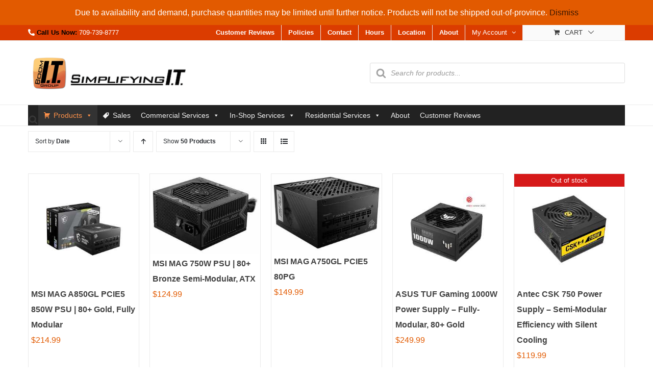

--- FILE ---
content_type: text/html; charset=UTF-8
request_url: https://boomit.ca/product-category/computer-components/power-supplies/?product_orderby=date
body_size: 32244
content:
<!DOCTYPE html>
<html class="avada-html-layout-wide avada-html-header-position-top avada-html-is-archive" lang="en-US" prefix="og: http://ogp.me/ns# fb: http://ogp.me/ns/fb#">
<head>
	<meta http-equiv="X-UA-Compatible" content="IE=edge" />
	<meta http-equiv="Content-Type" content="text/html; charset=utf-8"/>
	<meta name="viewport" content="width=device-width, initial-scale=1" />
	<meta name='robots' content='index, follow, max-image-preview:large, max-snippet:-1, max-video-preview:-1' />

	<!-- This site is optimized with the Yoast SEO plugin v26.6 - https://yoast.com/wordpress/plugins/seo/ -->
	<title>Power Supplies - Boom I.T. Group - 286 Torbay Road- 709-739-8777</title>
	<link rel="canonical" href="https://boomit.ca/product-category/computer-components/power-supplies/" />
	<meta property="og:locale" content="en_US" />
	<meta property="og:type" content="article" />
	<meta property="og:title" content="Power Supplies - Boom I.T. Group - 286 Torbay Road- 709-739-8777" />
	<meta property="og:description" content="Power Supplies" />
	<meta property="og:url" content="https://boomit.ca/product-category/computer-components/power-supplies/" />
	<meta property="og:site_name" content="Boom I.T. Group - 286 Torbay Road- 709-739-8777" />
	<meta name="twitter:card" content="summary_large_image" />
	<script type="application/ld+json" class="yoast-schema-graph">{"@context":"https://schema.org","@graph":[{"@type":"CollectionPage","@id":"https://boomit.ca/product-category/computer-components/power-supplies/","url":"https://boomit.ca/product-category/computer-components/power-supplies/","name":"Power Supplies - Boom I.T. Group - 286 Torbay Road- 709-739-8777","isPartOf":{"@id":"https://boomit.ca/#website"},"primaryImageOfPage":{"@id":"https://boomit.ca/product-category/computer-components/power-supplies/#primaryimage"},"image":{"@id":"https://boomit.ca/product-category/computer-components/power-supplies/#primaryimage"},"thumbnailUrl":"https://boomit.ca/wp-content/uploads/2025/09/MSI-MAG-A850GL.jpg","breadcrumb":{"@id":"https://boomit.ca/product-category/computer-components/power-supplies/#breadcrumb"},"inLanguage":"en-US"},{"@type":"ImageObject","inLanguage":"en-US","@id":"https://boomit.ca/product-category/computer-components/power-supplies/#primaryimage","url":"https://boomit.ca/wp-content/uploads/2025/09/MSI-MAG-A850GL.jpg","contentUrl":"https://boomit.ca/wp-content/uploads/2025/09/MSI-MAG-A850GL.jpg","width":1600,"height":1600,"caption":"MSI MAG A850GL 850W Power Supply"},{"@type":"BreadcrumbList","@id":"https://boomit.ca/product-category/computer-components/power-supplies/#breadcrumb","itemListElement":[{"@type":"ListItem","position":1,"name":"Home","item":"https://boomit.ca/"},{"@type":"ListItem","position":2,"name":"Computer Components","item":"https://boomit.ca/product-category/computer-components/"},{"@type":"ListItem","position":3,"name":"Power Supplies"}]},{"@type":"WebSite","@id":"https://boomit.ca/#website","url":"https://boomit.ca/","name":"Boom I.T. Group - 709-739-8777","description":"Boom I.T. Group - Simplifying I.T. - Your one-stop shop for computer, technology sales and service.","publisher":{"@id":"https://boomit.ca/#organization"},"potentialAction":[{"@type":"SearchAction","target":{"@type":"EntryPoint","urlTemplate":"https://boomit.ca/?s={search_term_string}"},"query-input":{"@type":"PropertyValueSpecification","valueRequired":true,"valueName":"search_term_string"}}],"inLanguage":"en-US"},{"@type":"Organization","@id":"https://boomit.ca/#organization","name":"Boom I.T. Group - 709-739-8777","url":"https://boomit.ca/","logo":{"@type":"ImageObject","inLanguage":"en-US","@id":"https://boomit.ca/#/schema/logo/image/","url":"https://boomit.ca/wp-content/uploads/2024/04/BoomIT-Group-Color2.jpg","contentUrl":"https://boomit.ca/wp-content/uploads/2024/04/BoomIT-Group-Color2.jpg","width":1130,"height":1112,"caption":"Boom I.T. Group - 709-739-8777"},"image":{"@id":"https://boomit.ca/#/schema/logo/image/"},"sameAs":["https://www.facebook.com/boomit7398777"]}]}</script>
	<!-- / Yoast SEO plugin. -->


<link rel='dns-prefetch' href='//www.googletagmanager.com' />
<link rel="alternate" type="application/rss+xml" title="Boom I.T. Group - 286 Torbay Road- 709-739-8777 &raquo; Feed" href="https://boomit.ca/feed/" />
<link rel="alternate" type="application/rss+xml" title="Boom I.T. Group - 286 Torbay Road- 709-739-8777 &raquo; Comments Feed" href="https://boomit.ca/comments/feed/" />
					<link rel="shortcut icon" href="https://boomit.ca/wp-content/uploads/2020/05/3232.png" type="image/x-icon" />
		
					<!-- Apple Touch Icon -->
			<link rel="apple-touch-icon" sizes="180x180" href="https://boomit.ca/wp-content/uploads/2020/05/144144.png">
		
					<!-- Android Icon -->
			<link rel="icon" sizes="192x192" href="https://boomit.ca/wp-content/uploads/2020/05/5757.png">
		
					<!-- MS Edge Icon -->
			<meta name="msapplication-TileImage" content="https://boomit.ca/wp-content/uploads/2020/05/7272.png">
				<link rel="alternate" type="application/rss+xml" title="Boom I.T. Group - 286 Torbay Road- 709-739-8777 &raquo; Power Supplies Category Feed" href="https://boomit.ca/product-category/computer-components/power-supplies/feed/" />
				
		<meta property="og:locale" content="en_US"/>
		<meta property="og:type" content="article"/>
		<meta property="og:site_name" content="Boom I.T. Group - 286 Torbay Road- 709-739-8777"/>
		<meta property="og:title" content="Power Supplies - Boom I.T. Group - 286 Torbay Road- 709-739-8777"/>
				<meta property="og:url" content="https://boomit.ca/shop/computer-components/power-supplies/msi-mag-a850gl-pcie5-850w-psu-80-gold-fully-modular/"/>
																				<meta property="og:image" content="https://boomit.ca/wp-content/uploads/2025/09/MSI-MAG-A850GL.jpg"/>
		<meta property="og:image:width" content="1600"/>
		<meta property="og:image:height" content="1600"/>
		<meta property="og:image:type" content="image/jpeg"/>
				<style id='wp-img-auto-sizes-contain-inline-css' type='text/css'>
img:is([sizes=auto i],[sizes^="auto," i]){contain-intrinsic-size:3000px 1500px}
/*# sourceURL=wp-img-auto-sizes-contain-inline-css */
</style>
<style id='woocommerce-inline-inline-css' type='text/css'>
.woocommerce form .form-row .required { visibility: visible; }
/*# sourceURL=woocommerce-inline-inline-css */
</style>
<link rel='stylesheet' id='wpo_min-header-0-css' href='https://boomit.ca/wp-content/cache/wpo-minify/1765963344/assets/wpo-minify-header-409347fa.min.css' type='text/css' media='all' />
<link rel='stylesheet' id='wpo_min-header-1-css' href='https://boomit.ca/wp-content/cache/wpo-minify/1765963344/assets/wpo-minify-header-5a5e11b6.min.css' type='text/css' media='only screen and (max-width: 1024px)' />
<link rel='stylesheet' id='wpo_min-header-2-css' href='https://boomit.ca/wp-content/cache/wpo-minify/1765963344/assets/wpo-minify-header-5ce911c5.min.css' type='text/css' media='only screen and (max-width: 500px)' />
<link rel='stylesheet' id='wpo_min-header-3-css' href='https://boomit.ca/wp-content/cache/wpo-minify/1765963344/assets/wpo-minify-header-df020f8c.min.css' type='text/css' media='only screen and (max-width: 1024px)' />
<link rel='stylesheet' id='wpo_min-header-4-css' href='https://boomit.ca/wp-content/cache/wpo-minify/1765963344/assets/wpo-minify-header-e18d0f9b.min.css' type='text/css' media='only screen and (max-width: 500px)' />
<link rel='stylesheet' id='wpo_min-header-5-css' href='https://boomit.ca/wp-content/cache/wpo-minify/1765963344/assets/wpo-minify-header-de8a0f89.min.css' type='text/css' media='only screen and (max-width: 1024px)' />
<link rel='stylesheet' id='wpo_min-header-6-css' href='https://boomit.ca/wp-content/cache/wpo-minify/1765963344/assets/wpo-minify-header-e1150f98.min.css' type='text/css' media='only screen and (max-width: 500px)' />
<link rel='stylesheet' id='wpo_min-header-7-css' href='https://boomit.ca/wp-content/cache/wpo-minify/1765963344/assets/wpo-minify-header-f2fd0fe6.min.css' type='text/css' media='only screen and (max-width: 1024px)' />
<link rel='stylesheet' id='wpo_min-header-8-css' href='https://boomit.ca/wp-content/cache/wpo-minify/1765963344/assets/wpo-minify-header-f5880ff5.min.css' type='text/css' media='only screen and (max-width: 500px)' />
<link rel='stylesheet' id='wpo_min-header-9-css' href='https://boomit.ca/wp-content/cache/wpo-minify/1765963344/assets/wpo-minify-header-122a107a.min.css' type='text/css' media='only screen and (max-width: 1024px)' />
<link rel='stylesheet' id='wpo_min-header-10-css' href='https://boomit.ca/wp-content/cache/wpo-minify/1765963344/assets/wpo-minify-header-14b51089.min.css' type='text/css' media='only screen and (max-width: 500px)' />
<link rel='stylesheet' id='wpo_min-header-11-css' href='https://boomit.ca/wp-content/cache/wpo-minify/1765963344/assets/wpo-minify-header-234814d6.min.css' type='text/css' media='only screen and (max-width: 1024px)' />
<link rel='stylesheet' id='wpo_min-header-12-css' href='https://boomit.ca/wp-content/cache/wpo-minify/1765963344/assets/wpo-minify-header-25d314e5.min.css' type='text/css' media='only screen and (max-width: 500px)' />
<link rel='stylesheet' id='wpo_min-header-13-css' href='https://boomit.ca/wp-content/cache/wpo-minify/1765963344/assets/wpo-minify-header-cac71377.min.css' type='text/css' media='only screen and (max-width: 1024px)' />
<link rel='stylesheet' id='wpo_min-header-14-css' href='https://boomit.ca/wp-content/cache/wpo-minify/1765963344/assets/wpo-minify-header-cd521386.min.css' type='text/css' media='only screen and (max-width: 500px)' />
<link rel='stylesheet' id='wpo_min-header-15-css' href='https://boomit.ca/wp-content/cache/wpo-minify/1765963344/assets/wpo-minify-header-980512ac.min.css' type='text/css' media='only screen and (max-width: 1024px)' />
<link rel='stylesheet' id='wpo_min-header-16-css' href='https://boomit.ca/wp-content/cache/wpo-minify/1765963344/assets/wpo-minify-header-9a9012bb.min.css' type='text/css' media='only screen and (max-width: 500px)' />
<link rel='stylesheet' id='wpo_min-header-17-css' href='https://boomit.ca/wp-content/cache/wpo-minify/1765963344/assets/wpo-minify-header-32bd1100.min.css' type='text/css' media='only screen and (min-width: 1024px)' />
<link rel='stylesheet' id='wpo_min-header-18-css' href='https://boomit.ca/wp-content/cache/wpo-minify/1765963344/assets/wpo-minify-header-574317eb.min.css' type='text/css' media='only screen and (max-width: 1024px)' />
<link rel='stylesheet' id='wpo_min-header-19-css' href='https://boomit.ca/wp-content/cache/wpo-minify/1765963344/assets/wpo-minify-header-e1cb0f9c.min.css' type='text/css' media='only screen and (max-width: 500px)' />
<link rel='stylesheet' id='wpo_min-header-20-css' href='https://boomit.ca/wp-content/cache/wpo-minify/1765963344/assets/wpo-minify-header-ba8a0ee5.min.css' type='text/css' media='only screen and (max-width: 1024px)' />
<link rel='stylesheet' id='wpo_min-header-21-css' href='https://boomit.ca/wp-content/cache/wpo-minify/1765963344/assets/wpo-minify-header-bd150ef4.min.css' type='text/css' media='only screen and (max-width: 500px)' />
<link rel='stylesheet' id='wpo_min-header-22-css' href='https://boomit.ca/wp-content/cache/wpo-minify/1765963344/assets/wpo-minify-header-ce690f42.min.css' type='text/css' media='only screen and (max-width: 1024px)' />
<link rel='stylesheet' id='wpo_min-header-23-css' href='https://boomit.ca/wp-content/cache/wpo-minify/1765963344/assets/wpo-minify-header-d0f40f51.min.css' type='text/css' media='only screen and (max-width: 500px)' />
<link rel='stylesheet' id='wpo_min-header-24-css' href='https://boomit.ca/wp-content/cache/wpo-minify/1765963344/assets/wpo-minify-header-b0101310.min.css' type='text/css' media='only screen and (max-width: 1024px)' />
<link rel='stylesheet' id='wpo_min-header-25-css' href='https://boomit.ca/wp-content/cache/wpo-minify/1765963344/assets/wpo-minify-header-3ed81d67.min.css' type='text/css' media='only screen and (max-width: 500px)' />
<link rel='stylesheet' id='wpo_min-header-26-css' href='https://boomit.ca/wp-content/cache/wpo-minify/1765963344/assets/wpo-minify-header-8e22163f.min.css' type='text/css' media='only screen and (max-width: 800px)' />
<link rel='stylesheet' id='wpo_min-header-27-css' href='https://boomit.ca/wp-content/cache/wpo-minify/1765963344/assets/wpo-minify-header-8da8163d.min.css' type='text/css' media='only screen and (min-width: 800px)' />
<link rel='stylesheet' id='wpo_min-header-28-css' href='https://boomit.ca/wp-content/cache/wpo-minify/1765963344/assets/wpo-minify-header-12e0107d.min.css' type='text/css' media='only screen and (max-width: 1024px)' />
<link rel='stylesheet' id='wpo_min-header-29-css' href='https://boomit.ca/wp-content/cache/wpo-minify/1765963344/assets/wpo-minify-header-156b108c.min.css' type='text/css' media='only screen and (max-width: 500px)' />
<link rel='stylesheet' id='wpo_min-header-30-css' href='https://boomit.ca/wp-content/cache/wpo-minify/1765963344/assets/wpo-minify-header-676211e3.min.css' type='text/css' media='only screen and (max-width: 1024px)' />
<link rel='stylesheet' id='wpo_min-header-31-css' href='https://boomit.ca/wp-content/cache/wpo-minify/1765963344/assets/wpo-minify-header-69ed11f2.min.css' type='text/css' media='only screen and (max-width: 500px)' />
<link rel='stylesheet' id='wpo_min-header-32-css' href='https://boomit.ca/wp-content/cache/wpo-minify/1765963344/assets/wpo-minify-header-a8d312e7.min.css' type='text/css' media='only screen and (max-width: 1024px)' />
<link rel='stylesheet' id='wpo_min-header-33-css' href='https://boomit.ca/wp-content/cache/wpo-minify/1765963344/assets/wpo-minify-header-ab5e12f6.min.css' type='text/css' media='only screen and (max-width: 500px)' />
<link rel='stylesheet' id='wpo_min-header-34-css' href='https://boomit.ca/wp-content/cache/wpo-minify/1765963344/assets/wpo-minify-header-0bbe147a.min.css' type='text/css' media='only screen and (max-width: 1024px)' />
<link rel='stylesheet' id='wpo_min-header-35-css' href='https://boomit.ca/wp-content/cache/wpo-minify/1765963344/assets/wpo-minify-header-0e491489.min.css' type='text/css' media='only screen and (max-width: 500px)' />
<link rel='stylesheet' id='wpo_min-header-36-css' href='https://boomit.ca/wp-content/cache/wpo-minify/1765963344/assets/wpo-minify-header-0ccd105e.min.css' type='text/css' media='only screen and (max-width: 1024px)' />
<link rel='stylesheet' id='wpo_min-header-37-css' href='https://boomit.ca/wp-content/cache/wpo-minify/1765963344/assets/wpo-minify-header-0f58106d.min.css' type='text/css' media='only screen and (max-width: 500px)' />
<link rel='stylesheet' id='wpo_min-header-38-css' href='https://boomit.ca/wp-content/cache/wpo-minify/1765963344/assets/wpo-minify-header-3d711136.min.css' type='text/css' media='only screen and (max-width: 1024px)' />
<link rel='stylesheet' id='wpo_min-header-39-css' href='https://boomit.ca/wp-content/cache/wpo-minify/1765963344/assets/wpo-minify-header-3ffc1145.min.css' type='text/css' media='only screen and (max-width: 500px)' />
<link rel='stylesheet' id='wpo_min-header-40-css' href='https://boomit.ca/wp-content/cache/wpo-minify/1765963344/assets/wpo-minify-header-57ec11a9.min.css' type='text/css' media='only screen and (max-width: 1024px)' />
<link rel='stylesheet' id='wpo_min-header-41-css' href='https://boomit.ca/wp-content/cache/wpo-minify/1765963344/assets/wpo-minify-header-5a7711b8.min.css' type='text/css' media='only screen and (max-width: 500px)' />
<link rel='stylesheet' id='wpo_min-header-42-css' href='https://boomit.ca/wp-content/cache/wpo-minify/1765963344/assets/wpo-minify-header-b50d0ec7.min.css' type='text/css' media='only screen and (max-width: 1024px)' />
<link rel='stylesheet' id='wpo_min-header-43-css' href='https://boomit.ca/wp-content/cache/wpo-minify/1765963344/assets/wpo-minify-header-8d0718ab.min.css' type='text/css' media='only screen and (max-width: 500px)' />
<link rel='stylesheet' id='wpo_min-header-44-css' href='https://boomit.ca/wp-content/cache/wpo-minify/1765963344/assets/wpo-minify-header-ebd813e4.min.css' type='text/css' media='only screen and (max-width: 800px)' />
<link rel='stylesheet' id='wpo_min-header-45-css' href='https://boomit.ca/wp-content/cache/wpo-minify/1765963344/assets/wpo-minify-header-85921269.min.css' type='text/css' media='only screen and (max-width: 500px)' />
<link rel='stylesheet' id='wpo_min-header-46-css' href='https://boomit.ca/wp-content/cache/wpo-minify/1765963344/assets/wpo-minify-header-8a25127e.min.css' type='text/css' media='only screen and (max-width: 1024px)' />
<link rel='stylesheet' id='wpo_min-header-47-css' href='https://boomit.ca/wp-content/cache/wpo-minify/1765963344/assets/wpo-minify-header-8cb0128d.min.css' type='text/css' media='only screen and (max-width: 500px)' />
<link rel='stylesheet' id='wpo_min-header-48-css' href='https://boomit.ca/wp-content/cache/wpo-minify/1765963344/assets/wpo-minify-header-bf490ee2.min.css' type='text/css' media='only screen and (max-width: 644px)' />
<link rel='stylesheet' id='wpo_min-header-49-css' href='https://boomit.ca/wp-content/cache/wpo-minify/1765963344/assets/wpo-minify-header-bf750ee3.min.css' type='text/css' media='only screen and (max-width: 735px)' />
<link rel='stylesheet' id='wpo_min-header-50-css' href='https://boomit.ca/wp-content/cache/wpo-minify/1765963344/assets/wpo-minify-header-42411117.min.css' type='text/css' media='only screen and (min-width: 735px) and (max-width: 826px)' />
<link rel='stylesheet' id='wpo_min-header-51-css' href='https://boomit.ca/wp-content/cache/wpo-minify/1765963344/assets/wpo-minify-header-42a01119.min.css' type='text/css' media='only screen and (min-width: 826px) and (max-width: 917px)' />
<link rel='stylesheet' id='wpo_min-header-52-css' href='https://boomit.ca/wp-content/cache/wpo-minify/1765963344/assets/wpo-minify-header-42ff111b.min.css' type='text/css' media='only screen and (min-width: 917px) and (max-width: 1008px)' />
<link rel='stylesheet' id='wpo_min-header-53-css' href='https://boomit.ca/wp-content/cache/wpo-minify/1765963344/assets/wpo-minify-header-435e111d.min.css' type='text/css' media='only screen and (min-width: 1008px) and (max-width: 1099px)' />
<link rel='stylesheet' id='wpo_min-header-54-css' href='https://boomit.ca/wp-content/cache/wpo-minify/1765963344/assets/wpo-minify-header-efd31c86.min.css' type='text/css' media='only screen and (min-width: 1051px)' />
<link rel='stylesheet' id='wpo_min-header-55-css' href='https://boomit.ca/wp-content/cache/wpo-minify/1765963344/assets/wpo-minify-header-07723280.min.css' type='text/css' media='only screen and (max-width: 1050px)' />
<link rel='stylesheet' id='wpo_min-header-56-css' href='https://boomit.ca/wp-content/cache/wpo-minify/1765963344/assets/wpo-minify-header-d083207e.min.css' type='text/css' media='only screen and (min-device-width: 768px) and (max-device-width: 1024px) and (orientation: portrait)' />
<link rel='stylesheet' id='wpo_min-header-57-css' href='https://boomit.ca/wp-content/cache/wpo-minify/1765963344/assets/wpo-minify-header-ce0b2076.min.css' type='text/css' media='only screen and (min-device-width: 768px) and (max-device-width: 1024px) and (orientation: landscape)' />
<link rel='stylesheet' id='wpo_min-header-58-css' href='https://boomit.ca/wp-content/cache/wpo-minify/1765963344/assets/wpo-minify-header-8f281882.min.css' type='text/css' media='only screen and (max-width: 800px)' />
<link rel='stylesheet' id='wpo_min-header-59-css' href='https://boomit.ca/wp-content/cache/wpo-minify/1765963344/assets/wpo-minify-header-fff00ff0.min.css' type='text/css' media='only screen and (max-width: 640px)' />
<link rel='stylesheet' id='wpo_min-header-60-css' href='https://boomit.ca/wp-content/cache/wpo-minify/1765963344/assets/wpo-minify-header-21bf1091.min.css' type='text/css' media='only screen and (max-width: 1032px)' />
<link rel='stylesheet' id='wpo_min-header-61-css' href='https://boomit.ca/wp-content/cache/wpo-minify/1765963344/assets/wpo-minify-header-2115108d.min.css' type='text/css' media='only screen and (max-width: 1018px)' />
<link rel='stylesheet' id='wpo_min-header-62-css' href='https://boomit.ca/wp-content/cache/wpo-minify/1765963344/assets/wpo-minify-header-1a341089.min.css' type='text/css' media='only screen and (min-width: 800px)' />
<link rel='stylesheet' id='wpo_min-header-63-css' href='https://boomit.ca/wp-content/cache/wpo-minify/1765963344/assets/wpo-minify-header-c4580ee8.min.css' type='text/css' media='only screen and (max-device-width: 640px)' />
<link rel='stylesheet' id='wpo_min-header-64-css' href='https://boomit.ca/wp-content/cache/wpo-minify/1765963344/assets/wpo-minify-header-f6a10ff3.min.css' type='text/css' media='only screen and (max-width: 1099px)' />
<link rel='stylesheet' id='wpo_min-header-65-css' href='https://boomit.ca/wp-content/cache/wpo-minify/1765963344/assets/wpo-minify-header-7bb91f53.min.css' type='text/css' media='only screen and (max-width: 800px)' />
<link rel='stylesheet' id='wpo_min-header-66-css' href='https://boomit.ca/wp-content/cache/wpo-minify/1765963344/assets/wpo-minify-header-37cf10ca.min.css' type='text/css' media='only screen and (min-device-width: 768px) and (max-device-width: 1024px) and (orientation: portrait)' />
<link rel='stylesheet' id='wpo_min-header-67-css' href='https://boomit.ca/wp-content/cache/wpo-minify/1765963344/assets/wpo-minify-header-83340dbd.min.css' type='text/css' media='only screen and (max-device-width: 640px)' />
<link rel='stylesheet' id='wpo_min-header-68-css' href='https://boomit.ca/wp-content/cache/wpo-minify/1765963344/assets/wpo-minify-header-7f5a0db7.min.css' type='text/css' media='only screen and (max-width: 644px)' />
<link rel='stylesheet' id='wpo_min-header-69-css' href='https://boomit.ca/wp-content/cache/wpo-minify/1765963344/assets/wpo-minify-header-7f860db8.min.css' type='text/css' media='only screen and (max-width: 735px)' />
<link rel='stylesheet' id='wpo_min-header-70-css' href='https://boomit.ca/wp-content/cache/wpo-minify/1765963344/assets/wpo-minify-header-f9d00fec.min.css' type='text/css' media='only screen and (min-width: 735px) and (max-width: 826px)' />
<link rel='stylesheet' id='wpo_min-header-71-css' href='https://boomit.ca/wp-content/cache/wpo-minify/1765963344/assets/wpo-minify-header-fa2f0fee.min.css' type='text/css' media='only screen and (min-width: 826px) and (max-width: 917px)' />
<link rel='stylesheet' id='wpo_min-header-72-css' href='https://boomit.ca/wp-content/cache/wpo-minify/1765963344/assets/wpo-minify-header-fa8e0ff0.min.css' type='text/css' media='only screen and (min-width: 917px) and (max-width: 1008px)' />
<link rel='stylesheet' id='wpo_min-header-73-css' href='https://boomit.ca/wp-content/cache/wpo-minify/1765963344/assets/wpo-minify-header-faed0ff2.min.css' type='text/css' media='only screen and (min-width: 1008px) and (max-width: 1099px)' />
<link rel='stylesheet' id='wpo_min-header-74-css' href='https://boomit.ca/wp-content/cache/wpo-minify/1765963344/assets/wpo-minify-header-bbb812da.min.css' type='text/css' media='only screen and (min-device-width: 768px) and (max-device-width: 1024px)' />
<link rel='stylesheet' id='wpo_min-header-75-css' href='https://boomit.ca/wp-content/cache/wpo-minify/1765963344/assets/wpo-minify-header-57b91172.min.css' type='text/css' media='only screen and (max-width: 640px)' />
<link rel='stylesheet' id='wpo_min-header-76-css' href='https://boomit.ca/wp-content/cache/wpo-minify/1765963344/assets/wpo-minify-header-74b6120d.min.css' type='text/css' media='only screen and (max-width: 800px)' />
<link rel='stylesheet' id='wpo_min-header-77-css' href='https://boomit.ca/wp-content/cache/wpo-minify/1765963344/assets/wpo-minify-header-7452120b.min.css' type='text/css' media='only screen and (min-width: 800px)' />
<link rel='stylesheet' id='wpo_min-header-78-css' href='https://boomit.ca/wp-content/cache/wpo-minify/1765963344/assets/wpo-minify-header-613611c7.min.css' type='text/css' media='only screen and (max-width: 1024px)' />
<link rel='stylesheet' id='wpo_min-header-79-css' href='https://boomit.ca/wp-content/cache/wpo-minify/1765963344/assets/wpo-minify-header-63c111d6.min.css' type='text/css' media='only screen and (max-width: 500px)' />
<script type="text/template" id="tmpl-variation-template">
	<div class="woocommerce-variation-description">{{{ data.variation.variation_description }}}</div>
	<div class="woocommerce-variation-price">{{{ data.variation.price_html }}}</div>
	<div class="woocommerce-variation-availability">{{{ data.variation.availability_html }}}</div>
</script>
<script type="text/template" id="tmpl-unavailable-variation-template">
	<p role="alert">Sorry, this product is unavailable. Please choose a different combination.</p>
</script>
<script type="text/javascript" id="woocommerce-google-analytics-integration-gtag-js-after">
/* <![CDATA[ */
/* Google Analytics for WooCommerce (gtag.js) */
					window.dataLayer = window.dataLayer || [];
					function gtag(){dataLayer.push(arguments);}
					// Set up default consent state.
					for ( const mode of [{"analytics_storage":"denied","ad_storage":"denied","ad_user_data":"denied","ad_personalization":"denied","region":["AT","BE","BG","HR","CY","CZ","DK","EE","FI","FR","DE","GR","HU","IS","IE","IT","LV","LI","LT","LU","MT","NL","NO","PL","PT","RO","SK","SI","ES","SE","GB","CH"]}] || [] ) {
						gtag( "consent", "default", { "wait_for_update": 500, ...mode } );
					}
					gtag("js", new Date());
					gtag("set", "developer_id.dOGY3NW", true);
					gtag("config", "G-HFRQCC8C17", {"track_404":true,"allow_google_signals":true,"logged_in":false,"linker":{"domains":[],"allow_incoming":false},"custom_map":{"dimension1":"logged_in"}});
//# sourceURL=woocommerce-google-analytics-integration-gtag-js-after
/* ]]> */
</script>
<script type="text/javascript" src="https://boomit.ca/wp-content/cache/wpo-minify/1765963344/assets/wpo-minify-header-7c920e5a.min.js" id="wpo_min-header-1-js"></script>
<script type="text/javascript" id="wpo_min-header-2-js-extra">
/* <![CDATA[ */
var wc_add_to_cart_params = {"ajax_url":"/wp-admin/admin-ajax.php","wc_ajax_url":"/?wc-ajax=%%endpoint%%","i18n_view_cart":"View cart","cart_url":"https://boomit.ca/cart-2/","is_cart":"","cart_redirect_after_add":"no"};
var woocommerce_params = {"ajax_url":"/wp-admin/admin-ajax.php","wc_ajax_url":"/?wc-ajax=%%endpoint%%","i18n_password_show":"Show password","i18n_password_hide":"Hide password"};
//# sourceURL=wpo_min-header-2-js-extra
/* ]]> */
</script>
<script type="text/javascript" src="https://boomit.ca/wp-content/cache/wpo-minify/1765963344/assets/wpo-minify-header-eb2d3729.min.js" id="wpo_min-header-2-js" defer="defer" data-wp-strategy="defer"></script>
<script type="text/javascript" id="wpo_min-header-3-js-extra">
/* <![CDATA[ */
var _wpUtilSettings = {"ajax":{"url":"/wp-admin/admin-ajax.php"}};
//# sourceURL=wpo_min-header-3-js-extra
/* ]]> */
</script>
<script type="text/javascript" src="https://boomit.ca/wp-content/cache/wpo-minify/1765963344/assets/wpo-minify-header-2f6e120f.min.js" id="wpo_min-header-3-js"></script>
<script type="text/javascript" id="wpo_min-header-4-js-extra">
/* <![CDATA[ */
var _wpUtilSettings = {"ajax":{"url":"/wp-admin/admin-ajax.php"}};
var wc_add_to_cart_variation_params = {"wc_ajax_url":"/?wc-ajax=%%endpoint%%","i18n_no_matching_variations_text":"Sorry, no products matched your selection. Please choose a different combination.","i18n_make_a_selection_text":"Please select some product options before adding this product to your cart.","i18n_unavailable_text":"Sorry, this product is unavailable. Please choose a different combination.","i18n_reset_alert_text":"Your selection has been reset. Please select some product options before adding this product to your cart."};
//# sourceURL=wpo_min-header-4-js-extra
/* ]]> */
</script>
<script type="text/javascript" src="https://boomit.ca/wp-content/cache/wpo-minify/1765963344/assets/wpo-minify-header-30871752.min.js" id="wpo_min-header-4-js" defer="defer" data-wp-strategy="defer"></script>
<link rel="https://api.w.org/" href="https://boomit.ca/wp-json/" /><link rel="alternate" title="JSON" type="application/json" href="https://boomit.ca/wp-json/wp/v2/product_cat/122" /><meta name="generator" content="WordPress 6.9" />
<meta name="generator" content="WooCommerce 10.4.2" />
<!-- Google tag (gtag.js) -->
<script async src="https://www.googletagmanager.com/gtag/js?id=UA-74611824-1"></script>
<script>
  window.dataLayer = window.dataLayer || [];
  function gtag(){dataLayer.push(arguments);}
  gtag('js', new Date());

  gtag('config', 'UA-74611824-1');
</script>
		<style>
			.dgwt-wcas-ico-magnifier,.dgwt-wcas-ico-magnifier-handler{max-width:20px}.dgwt-wcas-search-wrapp{max-width:600px}		</style>
			<style>
		.fusion-secondary-menu-search {
			width: 500px;
		}

		.fusion-flyout-search .dgwt-wcas-search-wrapp {
			margin-top: 21px;
		}

		.dgwt-wcas-details-wrapp .quantity {
			width: auto;
		}

		.fusion-main-menu-search .dgwt-wcas-search-wrapp {
			margin-top: calc((var(--nav_height) / 2) - (var(--nav_typography-font-size) / 2));
		}

		.fusion-header-v7 .fusion-main-menu-search .dgwt-wcas-search-wrapp {
			margin-top: 0;
		}

		.dgwt-wcas-ico-magnifier, .dgwt-wcas-ico-magnifier-handler {
			max-width: none;
			fill: var(--nav_typography-color);
			max-height: var(--nav_typography-font-size);
		}

		.dgwt-wcas-ico-magnifier:hover, .dgwt-wcas-ico-magnifier-handler:hover {
			fill: var(--menu_hover_first_color);
		}

		.dgwt-wcas-sf-wrapp .dgwt-wcas-ico-magnifier:hover {
			fill: currentColor;
			opacity: 0.7;
		}

		.fusion-is-sticky .dgwt-wcas-ico-magnifier, .fusion-is-sticky .dgwt-wcas-ico-magnifier-handler {
			fill: var(--header_sticky_menu_color);
		}

		.fusion-is-sticky .dgwt-wcas-ico-magnifier:hover, .fusion-is-sticky .dgwt-wcas-ico-magnifier-handler:hover {
			fill: var(--menu_hover_first_color);
		}

		.fusion-header-v4 .fusion-main-menu {
			overflow: visible;
		}

		.fusion-search-form {
			display: none;
		}

		html:not(.dgwt-wcas-overlay-mobile-on) .fusion-header-v4 .fusion-main-menu .dgwt-wcas-search-wrapp.dgwt-wcas-layout-icon .dgwt-wcas-search-form {
			top: 100%;
		}

		.fusion-header-v4 .fusion-main-menu .dgwt-wcas-layout-icon-open .dgwt-wcas-search-icon-arrow {
			top: calc(100% + -4px);
		}

		.fusion-main-menu .fusion-main-menu-search a:after {
			display: none !important;
		}

		.menu-item > .dgwt-wcas-layout-icon {
			display: flex;
			flex-direction: row;
			justify-content: center;
			align-items: center;
		}

		@media (max-width: 1100px) {
			.fusion-flyout-search .dgwt-wcas-search-wrapp {
				margin-top: 73px;
				max-width: 100%;
				padding: 0 30px 0 30px;
			}

		}

		@media (max-width: 800px) {
			.fusion-logo .dgwt-wcas-search-wrapp {
				display: none;
			}
		}
	</style>
		<style type="text/css" id="css-fb-visibility">@media screen and (max-width: 500px){.fusion-no-small-visibility{display:none !important;}body .sm-text-align-center{text-align:center !important;}body .sm-text-align-left{text-align:left !important;}body .sm-text-align-right{text-align:right !important;}body .sm-text-align-justify{text-align:justify !important;}body .sm-flex-align-center{justify-content:center !important;}body .sm-flex-align-flex-start{justify-content:flex-start !important;}body .sm-flex-align-flex-end{justify-content:flex-end !important;}body .sm-mx-auto{margin-left:auto !important;margin-right:auto !important;}body .sm-ml-auto{margin-left:auto !important;}body .sm-mr-auto{margin-right:auto !important;}body .fusion-absolute-position-small{position:absolute;top:auto;width:100%;}.awb-sticky.awb-sticky-small{ position: sticky; top: var(--awb-sticky-offset,0); }}@media screen and (min-width: 501px) and (max-width: 1024px){.fusion-no-medium-visibility{display:none !important;}body .md-text-align-center{text-align:center !important;}body .md-text-align-left{text-align:left !important;}body .md-text-align-right{text-align:right !important;}body .md-text-align-justify{text-align:justify !important;}body .md-flex-align-center{justify-content:center !important;}body .md-flex-align-flex-start{justify-content:flex-start !important;}body .md-flex-align-flex-end{justify-content:flex-end !important;}body .md-mx-auto{margin-left:auto !important;margin-right:auto !important;}body .md-ml-auto{margin-left:auto !important;}body .md-mr-auto{margin-right:auto !important;}body .fusion-absolute-position-medium{position:absolute;top:auto;width:100%;}.awb-sticky.awb-sticky-medium{ position: sticky; top: var(--awb-sticky-offset,0); }}@media screen and (min-width: 1025px){.fusion-no-large-visibility{display:none !important;}body .lg-text-align-center{text-align:center !important;}body .lg-text-align-left{text-align:left !important;}body .lg-text-align-right{text-align:right !important;}body .lg-text-align-justify{text-align:justify !important;}body .lg-flex-align-center{justify-content:center !important;}body .lg-flex-align-flex-start{justify-content:flex-start !important;}body .lg-flex-align-flex-end{justify-content:flex-end !important;}body .lg-mx-auto{margin-left:auto !important;margin-right:auto !important;}body .lg-ml-auto{margin-left:auto !important;}body .lg-mr-auto{margin-right:auto !important;}body .fusion-absolute-position-large{position:absolute;top:auto;width:100%;}.awb-sticky.awb-sticky-large{ position: sticky; top: var(--awb-sticky-offset,0); }}</style>	<noscript><style>.woocommerce-product-gallery{ opacity: 1 !important; }</style></noscript>
	<style type="text/css">.recentcomments a{display:inline !important;padding:0 !important;margin:0 !important;}</style>		<script type="text/javascript">
			var doc = document.documentElement;
			doc.setAttribute( 'data-useragent', navigator.userAgent );
		</script>
		<style type="text/css">/** Mega Menu CSS: fs **/</style>

	<style id='global-styles-inline-css' type='text/css'>
:root{--wp--preset--aspect-ratio--square: 1;--wp--preset--aspect-ratio--4-3: 4/3;--wp--preset--aspect-ratio--3-4: 3/4;--wp--preset--aspect-ratio--3-2: 3/2;--wp--preset--aspect-ratio--2-3: 2/3;--wp--preset--aspect-ratio--16-9: 16/9;--wp--preset--aspect-ratio--9-16: 9/16;--wp--preset--color--black: #000000;--wp--preset--color--cyan-bluish-gray: #abb8c3;--wp--preset--color--white: #ffffff;--wp--preset--color--pale-pink: #f78da7;--wp--preset--color--vivid-red: #cf2e2e;--wp--preset--color--luminous-vivid-orange: #ff6900;--wp--preset--color--luminous-vivid-amber: #fcb900;--wp--preset--color--light-green-cyan: #7bdcb5;--wp--preset--color--vivid-green-cyan: #00d084;--wp--preset--color--pale-cyan-blue: #8ed1fc;--wp--preset--color--vivid-cyan-blue: #0693e3;--wp--preset--color--vivid-purple: #9b51e0;--wp--preset--color--awb-color-1: #ffffff;--wp--preset--color--awb-color-2: #f6f6f6;--wp--preset--color--awb-color-3: #eaeaea;--wp--preset--color--awb-color-4: #427ed1;--wp--preset--color--awb-color-5: #da613d;--wp--preset--color--awb-color-6: #333333;--wp--preset--color--awb-color-7: #2b2e32;--wp--preset--color--awb-color-8: #000000;--wp--preset--color--awb-color-custom-10: #67b7e1;--wp--preset--color--awb-color-custom-11: #747474;--wp--preset--color--awb-color-custom-12: #f9f9f9;--wp--preset--color--awb-color-custom-13: #494949;--wp--preset--color--awb-color-custom-14: #db3c00;--wp--preset--color--awb-color-custom-15: #a0ce4e;--wp--preset--color--awb-color-custom-16: #65bc7b;--wp--preset--gradient--vivid-cyan-blue-to-vivid-purple: linear-gradient(135deg,rgb(6,147,227) 0%,rgb(155,81,224) 100%);--wp--preset--gradient--light-green-cyan-to-vivid-green-cyan: linear-gradient(135deg,rgb(122,220,180) 0%,rgb(0,208,130) 100%);--wp--preset--gradient--luminous-vivid-amber-to-luminous-vivid-orange: linear-gradient(135deg,rgb(252,185,0) 0%,rgb(255,105,0) 100%);--wp--preset--gradient--luminous-vivid-orange-to-vivid-red: linear-gradient(135deg,rgb(255,105,0) 0%,rgb(207,46,46) 100%);--wp--preset--gradient--very-light-gray-to-cyan-bluish-gray: linear-gradient(135deg,rgb(238,238,238) 0%,rgb(169,184,195) 100%);--wp--preset--gradient--cool-to-warm-spectrum: linear-gradient(135deg,rgb(74,234,220) 0%,rgb(151,120,209) 20%,rgb(207,42,186) 40%,rgb(238,44,130) 60%,rgb(251,105,98) 80%,rgb(254,248,76) 100%);--wp--preset--gradient--blush-light-purple: linear-gradient(135deg,rgb(255,206,236) 0%,rgb(152,150,240) 100%);--wp--preset--gradient--blush-bordeaux: linear-gradient(135deg,rgb(254,205,165) 0%,rgb(254,45,45) 50%,rgb(107,0,62) 100%);--wp--preset--gradient--luminous-dusk: linear-gradient(135deg,rgb(255,203,112) 0%,rgb(199,81,192) 50%,rgb(65,88,208) 100%);--wp--preset--gradient--pale-ocean: linear-gradient(135deg,rgb(255,245,203) 0%,rgb(182,227,212) 50%,rgb(51,167,181) 100%);--wp--preset--gradient--electric-grass: linear-gradient(135deg,rgb(202,248,128) 0%,rgb(113,206,126) 100%);--wp--preset--gradient--midnight: linear-gradient(135deg,rgb(2,3,129) 0%,rgb(40,116,252) 100%);--wp--preset--font-size--small: 12px;--wp--preset--font-size--medium: 20px;--wp--preset--font-size--large: 24px;--wp--preset--font-size--x-large: 42px;--wp--preset--font-size--normal: 16px;--wp--preset--font-size--xlarge: 32px;--wp--preset--font-size--huge: 48px;--wp--preset--spacing--20: 0.44rem;--wp--preset--spacing--30: 0.67rem;--wp--preset--spacing--40: 1rem;--wp--preset--spacing--50: 1.5rem;--wp--preset--spacing--60: 2.25rem;--wp--preset--spacing--70: 3.38rem;--wp--preset--spacing--80: 5.06rem;--wp--preset--shadow--natural: 6px 6px 9px rgba(0, 0, 0, 0.2);--wp--preset--shadow--deep: 12px 12px 50px rgba(0, 0, 0, 0.4);--wp--preset--shadow--sharp: 6px 6px 0px rgba(0, 0, 0, 0.2);--wp--preset--shadow--outlined: 6px 6px 0px -3px rgb(255, 255, 255), 6px 6px rgb(0, 0, 0);--wp--preset--shadow--crisp: 6px 6px 0px rgb(0, 0, 0);}:where(.is-layout-flex){gap: 0.5em;}:where(.is-layout-grid){gap: 0.5em;}body .is-layout-flex{display: flex;}.is-layout-flex{flex-wrap: wrap;align-items: center;}.is-layout-flex > :is(*, div){margin: 0;}body .is-layout-grid{display: grid;}.is-layout-grid > :is(*, div){margin: 0;}:where(.wp-block-columns.is-layout-flex){gap: 2em;}:where(.wp-block-columns.is-layout-grid){gap: 2em;}:where(.wp-block-post-template.is-layout-flex){gap: 1.25em;}:where(.wp-block-post-template.is-layout-grid){gap: 1.25em;}.has-black-color{color: var(--wp--preset--color--black) !important;}.has-cyan-bluish-gray-color{color: var(--wp--preset--color--cyan-bluish-gray) !important;}.has-white-color{color: var(--wp--preset--color--white) !important;}.has-pale-pink-color{color: var(--wp--preset--color--pale-pink) !important;}.has-vivid-red-color{color: var(--wp--preset--color--vivid-red) !important;}.has-luminous-vivid-orange-color{color: var(--wp--preset--color--luminous-vivid-orange) !important;}.has-luminous-vivid-amber-color{color: var(--wp--preset--color--luminous-vivid-amber) !important;}.has-light-green-cyan-color{color: var(--wp--preset--color--light-green-cyan) !important;}.has-vivid-green-cyan-color{color: var(--wp--preset--color--vivid-green-cyan) !important;}.has-pale-cyan-blue-color{color: var(--wp--preset--color--pale-cyan-blue) !important;}.has-vivid-cyan-blue-color{color: var(--wp--preset--color--vivid-cyan-blue) !important;}.has-vivid-purple-color{color: var(--wp--preset--color--vivid-purple) !important;}.has-black-background-color{background-color: var(--wp--preset--color--black) !important;}.has-cyan-bluish-gray-background-color{background-color: var(--wp--preset--color--cyan-bluish-gray) !important;}.has-white-background-color{background-color: var(--wp--preset--color--white) !important;}.has-pale-pink-background-color{background-color: var(--wp--preset--color--pale-pink) !important;}.has-vivid-red-background-color{background-color: var(--wp--preset--color--vivid-red) !important;}.has-luminous-vivid-orange-background-color{background-color: var(--wp--preset--color--luminous-vivid-orange) !important;}.has-luminous-vivid-amber-background-color{background-color: var(--wp--preset--color--luminous-vivid-amber) !important;}.has-light-green-cyan-background-color{background-color: var(--wp--preset--color--light-green-cyan) !important;}.has-vivid-green-cyan-background-color{background-color: var(--wp--preset--color--vivid-green-cyan) !important;}.has-pale-cyan-blue-background-color{background-color: var(--wp--preset--color--pale-cyan-blue) !important;}.has-vivid-cyan-blue-background-color{background-color: var(--wp--preset--color--vivid-cyan-blue) !important;}.has-vivid-purple-background-color{background-color: var(--wp--preset--color--vivid-purple) !important;}.has-black-border-color{border-color: var(--wp--preset--color--black) !important;}.has-cyan-bluish-gray-border-color{border-color: var(--wp--preset--color--cyan-bluish-gray) !important;}.has-white-border-color{border-color: var(--wp--preset--color--white) !important;}.has-pale-pink-border-color{border-color: var(--wp--preset--color--pale-pink) !important;}.has-vivid-red-border-color{border-color: var(--wp--preset--color--vivid-red) !important;}.has-luminous-vivid-orange-border-color{border-color: var(--wp--preset--color--luminous-vivid-orange) !important;}.has-luminous-vivid-amber-border-color{border-color: var(--wp--preset--color--luminous-vivid-amber) !important;}.has-light-green-cyan-border-color{border-color: var(--wp--preset--color--light-green-cyan) !important;}.has-vivid-green-cyan-border-color{border-color: var(--wp--preset--color--vivid-green-cyan) !important;}.has-pale-cyan-blue-border-color{border-color: var(--wp--preset--color--pale-cyan-blue) !important;}.has-vivid-cyan-blue-border-color{border-color: var(--wp--preset--color--vivid-cyan-blue) !important;}.has-vivid-purple-border-color{border-color: var(--wp--preset--color--vivid-purple) !important;}.has-vivid-cyan-blue-to-vivid-purple-gradient-background{background: var(--wp--preset--gradient--vivid-cyan-blue-to-vivid-purple) !important;}.has-light-green-cyan-to-vivid-green-cyan-gradient-background{background: var(--wp--preset--gradient--light-green-cyan-to-vivid-green-cyan) !important;}.has-luminous-vivid-amber-to-luminous-vivid-orange-gradient-background{background: var(--wp--preset--gradient--luminous-vivid-amber-to-luminous-vivid-orange) !important;}.has-luminous-vivid-orange-to-vivid-red-gradient-background{background: var(--wp--preset--gradient--luminous-vivid-orange-to-vivid-red) !important;}.has-very-light-gray-to-cyan-bluish-gray-gradient-background{background: var(--wp--preset--gradient--very-light-gray-to-cyan-bluish-gray) !important;}.has-cool-to-warm-spectrum-gradient-background{background: var(--wp--preset--gradient--cool-to-warm-spectrum) !important;}.has-blush-light-purple-gradient-background{background: var(--wp--preset--gradient--blush-light-purple) !important;}.has-blush-bordeaux-gradient-background{background: var(--wp--preset--gradient--blush-bordeaux) !important;}.has-luminous-dusk-gradient-background{background: var(--wp--preset--gradient--luminous-dusk) !important;}.has-pale-ocean-gradient-background{background: var(--wp--preset--gradient--pale-ocean) !important;}.has-electric-grass-gradient-background{background: var(--wp--preset--gradient--electric-grass) !important;}.has-midnight-gradient-background{background: var(--wp--preset--gradient--midnight) !important;}.has-small-font-size{font-size: var(--wp--preset--font-size--small) !important;}.has-medium-font-size{font-size: var(--wp--preset--font-size--medium) !important;}.has-large-font-size{font-size: var(--wp--preset--font-size--large) !important;}.has-x-large-font-size{font-size: var(--wp--preset--font-size--x-large) !important;}
/*# sourceURL=global-styles-inline-css */
</style>
<style id='wp-block-library-inline-css' type='text/css'>
:root{--wp-block-synced-color:#7a00df;--wp-block-synced-color--rgb:122,0,223;--wp-bound-block-color:var(--wp-block-synced-color);--wp-editor-canvas-background:#ddd;--wp-admin-theme-color:#007cba;--wp-admin-theme-color--rgb:0,124,186;--wp-admin-theme-color-darker-10:#006ba1;--wp-admin-theme-color-darker-10--rgb:0,107,160.5;--wp-admin-theme-color-darker-20:#005a87;--wp-admin-theme-color-darker-20--rgb:0,90,135;--wp-admin-border-width-focus:2px}@media (min-resolution:192dpi){:root{--wp-admin-border-width-focus:1.5px}}.wp-element-button{cursor:pointer}:root .has-very-light-gray-background-color{background-color:#eee}:root .has-very-dark-gray-background-color{background-color:#313131}:root .has-very-light-gray-color{color:#eee}:root .has-very-dark-gray-color{color:#313131}:root .has-vivid-green-cyan-to-vivid-cyan-blue-gradient-background{background:linear-gradient(135deg,#00d084,#0693e3)}:root .has-purple-crush-gradient-background{background:linear-gradient(135deg,#34e2e4,#4721fb 50%,#ab1dfe)}:root .has-hazy-dawn-gradient-background{background:linear-gradient(135deg,#faaca8,#dad0ec)}:root .has-subdued-olive-gradient-background{background:linear-gradient(135deg,#fafae1,#67a671)}:root .has-atomic-cream-gradient-background{background:linear-gradient(135deg,#fdd79a,#004a59)}:root .has-nightshade-gradient-background{background:linear-gradient(135deg,#330968,#31cdcf)}:root .has-midnight-gradient-background{background:linear-gradient(135deg,#020381,#2874fc)}:root{--wp--preset--font-size--normal:16px;--wp--preset--font-size--huge:42px}.has-regular-font-size{font-size:1em}.has-larger-font-size{font-size:2.625em}.has-normal-font-size{font-size:var(--wp--preset--font-size--normal)}.has-huge-font-size{font-size:var(--wp--preset--font-size--huge)}.has-text-align-center{text-align:center}.has-text-align-left{text-align:left}.has-text-align-right{text-align:right}.has-fit-text{white-space:nowrap!important}#end-resizable-editor-section{display:none}.aligncenter{clear:both}.items-justified-left{justify-content:flex-start}.items-justified-center{justify-content:center}.items-justified-right{justify-content:flex-end}.items-justified-space-between{justify-content:space-between}.screen-reader-text{border:0;clip-path:inset(50%);height:1px;margin:-1px;overflow:hidden;padding:0;position:absolute;width:1px;word-wrap:normal!important}.screen-reader-text:focus{background-color:#ddd;clip-path:none;color:#444;display:block;font-size:1em;height:auto;left:5px;line-height:normal;padding:15px 23px 14px;text-decoration:none;top:5px;width:auto;z-index:100000}html :where(.has-border-color){border-style:solid}html :where([style*=border-top-color]){border-top-style:solid}html :where([style*=border-right-color]){border-right-style:solid}html :where([style*=border-bottom-color]){border-bottom-style:solid}html :where([style*=border-left-color]){border-left-style:solid}html :where([style*=border-width]){border-style:solid}html :where([style*=border-top-width]){border-top-style:solid}html :where([style*=border-right-width]){border-right-style:solid}html :where([style*=border-bottom-width]){border-bottom-style:solid}html :where([style*=border-left-width]){border-left-style:solid}html :where(img[class*=wp-image-]){height:auto;max-width:100%}:where(figure){margin:0 0 1em}html :where(.is-position-sticky){--wp-admin--admin-bar--position-offset:var(--wp-admin--admin-bar--height,0px)}@media screen and (max-width:600px){html :where(.is-position-sticky){--wp-admin--admin-bar--position-offset:0px}}
/*wp_block_styles_on_demand_placeholder:6945607b7deb3*/
/*# sourceURL=wp-block-library-inline-css */
</style>
<style id='wp-block-library-theme-inline-css' type='text/css'>
.wp-block-audio :where(figcaption){color:#555;font-size:13px;text-align:center}.is-dark-theme .wp-block-audio :where(figcaption){color:#ffffffa6}.wp-block-audio{margin:0 0 1em}.wp-block-code{border:1px solid #ccc;border-radius:4px;font-family:Menlo,Consolas,monaco,monospace;padding:.8em 1em}.wp-block-embed :where(figcaption){color:#555;font-size:13px;text-align:center}.is-dark-theme .wp-block-embed :where(figcaption){color:#ffffffa6}.wp-block-embed{margin:0 0 1em}.blocks-gallery-caption{color:#555;font-size:13px;text-align:center}.is-dark-theme .blocks-gallery-caption{color:#ffffffa6}:root :where(.wp-block-image figcaption){color:#555;font-size:13px;text-align:center}.is-dark-theme :root :where(.wp-block-image figcaption){color:#ffffffa6}.wp-block-image{margin:0 0 1em}.wp-block-pullquote{border-bottom:4px solid;border-top:4px solid;color:currentColor;margin-bottom:1.75em}.wp-block-pullquote :where(cite),.wp-block-pullquote :where(footer),.wp-block-pullquote__citation{color:currentColor;font-size:.8125em;font-style:normal;text-transform:uppercase}.wp-block-quote{border-left:.25em solid;margin:0 0 1.75em;padding-left:1em}.wp-block-quote cite,.wp-block-quote footer{color:currentColor;font-size:.8125em;font-style:normal;position:relative}.wp-block-quote:where(.has-text-align-right){border-left:none;border-right:.25em solid;padding-left:0;padding-right:1em}.wp-block-quote:where(.has-text-align-center){border:none;padding-left:0}.wp-block-quote.is-large,.wp-block-quote.is-style-large,.wp-block-quote:where(.is-style-plain){border:none}.wp-block-search .wp-block-search__label{font-weight:700}.wp-block-search__button{border:1px solid #ccc;padding:.375em .625em}:where(.wp-block-group.has-background){padding:1.25em 2.375em}.wp-block-separator.has-css-opacity{opacity:.4}.wp-block-separator{border:none;border-bottom:2px solid;margin-left:auto;margin-right:auto}.wp-block-separator.has-alpha-channel-opacity{opacity:1}.wp-block-separator:not(.is-style-wide):not(.is-style-dots){width:100px}.wp-block-separator.has-background:not(.is-style-dots){border-bottom:none;height:1px}.wp-block-separator.has-background:not(.is-style-wide):not(.is-style-dots){height:2px}.wp-block-table{margin:0 0 1em}.wp-block-table td,.wp-block-table th{word-break:normal}.wp-block-table :where(figcaption){color:#555;font-size:13px;text-align:center}.is-dark-theme .wp-block-table :where(figcaption){color:#ffffffa6}.wp-block-video :where(figcaption){color:#555;font-size:13px;text-align:center}.is-dark-theme .wp-block-video :where(figcaption){color:#ffffffa6}.wp-block-video{margin:0 0 1em}:root :where(.wp-block-template-part.has-background){margin-bottom:0;margin-top:0;padding:1.25em 2.375em}
/*# sourceURL=/wp-includes/css/dist/block-library/theme.min.css */
</style>
<style id='classic-theme-styles-inline-css' type='text/css'>
/*! This file is auto-generated */
.wp-block-button__link{color:#fff;background-color:#32373c;border-radius:9999px;box-shadow:none;text-decoration:none;padding:calc(.667em + 2px) calc(1.333em + 2px);font-size:1.125em}.wp-block-file__button{background:#32373c;color:#fff;text-decoration:none}
/*# sourceURL=/wp-includes/css/classic-themes.min.css */
</style>
<link rel='stylesheet' id='wpo_min-footer-0-css' href='https://boomit.ca/wp-content/cache/wpo-minify/1765963344/assets/wpo-minify-footer-17b31098.min.css' type='text/css' media='all' />
</head>

<body class="archive tax-product_cat term-power-supplies term-122 wp-theme-Avada theme-Avada woocommerce woocommerce-page woocommerce-demo-store woocommerce-no-js mega-menu-main-navigation mega-menu-mobile-navigation woo-variation-gallery woo-variation-gallery-theme-avada fusion-image-hovers fusion-pagination-sizing fusion-button_type-flat fusion-button_span-no fusion-button_gradient-linear avada-image-rollover-circle-yes avada-image-rollover-yes avada-image-rollover-direction-bottom fusion-body ltr no-mobile-slidingbar avada-has-rev-slider-styles fusion-disable-outline fusion-sub-menu-slide mobile-logo-pos-left layout-wide-mode avada-has-boxed-modal-shadow-none layout-scroll-offset-full avada-has-zero-margin-offset-top fusion-top-header menu-text-align-left fusion-woo-product-design-classic fusion-woo-shop-page-columns-5 fusion-woo-related-columns-5 fusion-woo-archive-page-columns-5 fusion-woocommerce-equal-heights avada-has-woo-gallery-disabled woo-sale-badge-circle woo-outofstock-badge-top_bar mobile-menu-design-modern fusion-hide-pagination-text fusion-header-layout-v4 avada-responsive avada-footer-fx-none avada-menu-highlight-style-bar fusion-search-form-classic fusion-main-menu-search-dropdown fusion-avatar-square avada-dropdown-styles avada-blog-layout-grid avada-blog-archive-layout-grid avada-header-shadow-no avada-menu-icon-position-left avada-has-megamenu-shadow avada-has-pagetitle-bg-full avada-has-mobile-menu-search avada-has-main-nav-search-icon avada-has-titlebar-content_only avada-has-pagination-padding avada-flyout-menu-direction-fade avada-ec-views-v1" data-awb-post-id="33642">
	<!-- Google Tag Manager (noscript) -->
<noscript><iframe src="https://www.googletagmanager.com/ns.html?id=GTM-T59L2VQ7"
height="0" width="0" style="display:none;visibility:hidden"></iframe></noscript>
<!-- End Google Tag Manager (noscript) --><p role="complementary" aria-label="Store notice" class="woocommerce-store-notice demo_store" data-notice-id="5aaf7b06d4736e3de254174c826e626f" style="display:none;">Due to availability and demand, purchase quantities may be limited until further notice. Products will not be shipped out-of-province. <a role="button" href="#" class="woocommerce-store-notice__dismiss-link">Dismiss</a></p>	<a class="skip-link screen-reader-text" href="#content">Skip to content</a>

	<div id="boxed-wrapper">
		
		<div id="wrapper" class="fusion-wrapper">
			<div id="home" style="position:relative;top:-1px;"></div>
							
					
			<header class="fusion-header-wrapper">
				<div class="fusion-header-v4 fusion-logo-alignment fusion-logo-left fusion-sticky-menu- fusion-sticky-logo- fusion-mobile-logo-1 fusion-sticky-menu-only fusion-header-menu-align-left fusion-mobile-menu-design-modern">
					
<div class="fusion-secondary-header">
	<div class="fusion-row">
					<div class="fusion-alignleft">
				<div class="fusion-contact-info"><span class="fusion-contact-info-phone-number"><i class="fas fa-phone-alt"></i> <b style="color:black">Call Us Now:</b> <a href="tel:+17097398777">709-739-8777</a></span></div>			</div>
							<div class="fusion-alignright">
				<nav class="fusion-secondary-menu" role="navigation" aria-label="Secondary Menu"><ul id="menu-orange-top-menu-1" class="menu"><li  id="menu-item-27693"  class="menu-item menu-item-type-post_type menu-item-object-page menu-item-27693"  data-item-id="27693"><a  href="https://boomit.ca/customerreviews/" class="fusion-bar-highlight"><span class="menu-text"><b>Customer Reviews</b></span></a></li><li  id="menu-item-21687"  class="menu-item menu-item-type-post_type menu-item-object-page menu-item-privacy-policy menu-item-21687"  data-item-id="21687"><a  href="https://boomit.ca/policies/" class="fusion-bar-highlight"><span class="menu-text"><b>Policies</b></span></a></li><li  id="menu-item-21688"  class="menu-item menu-item-type-post_type menu-item-object-page menu-item-21688"  data-item-id="21688"><a  href="https://boomit.ca/contact/" class="fusion-bar-highlight"><span class="menu-text"><b>Contact</b></span></a></li><li  id="menu-item-21689"  class="menu-item menu-item-type-post_type menu-item-object-page menu-item-21689"  data-item-id="21689"><a  href="https://boomit.ca/our-location/" class="fusion-bar-highlight"><span class="menu-text"><b>Hours</b></span></a></li><li  id="menu-item-31987"  class="menu-item menu-item-type-post_type menu-item-object-page menu-item-31987"  data-item-id="31987"><a  href="https://boomit.ca/our-location/" class="fusion-bar-highlight"><span class="menu-text"><b>Location</b></span></a></li><li  id="menu-item-31988"  class="menu-item menu-item-type-post_type menu-item-object-page menu-item-31988"  data-item-id="31988"><a  href="https://boomit.ca/about/" class="fusion-bar-highlight"><span class="menu-text"><b>About</b></span></a></li><li class="menu-item fusion-dropdown-menu menu-item-has-children fusion-custom-menu-item fusion-menu-login-box"><a href="https://boomit.ca/my-account-2/" aria-haspopup="true" class="fusion-bar-highlight"><span class="menu-text">My Account</span><span class="fusion-caret"><i class="fusion-dropdown-indicator"></i></span></a><div class="fusion-custom-menu-item-contents"><form action="https://boomit.ca/woo_boom/" name="loginform" method="post"><p><input type="text" class="input-text" name="log" id="username-orange-top-menu-1-6945607b8988b" value="" placeholder="Username" /></p><p><input type="password" class="input-text" name="pwd" id="password-orange-top-menu-1-6945607b8988b" value="" placeholder="Password" /></p><p class="fusion-remember-checkbox"><label for="fusion-menu-login-box-rememberme-orange-top-menu-1-6945607b8988b"><input name="rememberme" type="checkbox" id="fusion-menu-login-box-rememberme" value="forever"> Remember Me</label></p><input type="hidden" name="fusion_woo_login_box" value="true" /><p class="fusion-login-box-submit"><input type="submit" name="wp-submit" id="wp-submit-orange-top-menu-1-6945607b8988b" class="button button-small default comment-submit" value="Log In"><input type="hidden" name="redirect" value=""></p></form><a class="fusion-menu-login-box-register" href="https://boomit.ca/my-account-2/" title="Register">Register</a></div></li><li class="fusion-custom-menu-item fusion-menu-cart fusion-secondary-menu-cart"><a class="fusion-secondary-menu-icon fusion-bar-highlight" href="https://boomit.ca/cart-2/"><span class="menu-text" aria-label="View Cart">Cart</span></a></li></ul></nav><nav class="fusion-mobile-nav-holder fusion-mobile-menu-text-align-left" aria-label="Secondary Mobile Menu"></nav>			</div>
			</div>
</div>
<div class="fusion-header-sticky-height"></div>
<div class="fusion-sticky-header-wrapper"> <!-- start fusion sticky header wrapper -->
	<div class="fusion-header">
		<div class="fusion-row">
							<div class="fusion-logo" data-margin-top="0px" data-margin-bottom="0px" data-margin-left="0px" data-margin-right="0px">
			<a class="fusion-logo-link"  href="https://boomit.ca/" >

						<!-- standard logo -->
			<img src="https://boomit.ca/wp-content/uploads/2020/05/site-logo.png" srcset="https://boomit.ca/wp-content/uploads/2020/05/site-logo.png 1x, https://boomit.ca/wp-content/uploads/2020/05/site-logo.png 2x" width="635" height="130" style="max-height:130px;height:auto;" alt="Boom I.T. Group &#8211; 286 Torbay Road- 709-739-8777 Logo" data-retina_logo_url="https://boomit.ca/wp-content/uploads/2020/05/site-logo.png" class="fusion-standard-logo" />

											<!-- mobile logo -->
				<img src="https://boomit.ca/wp-content/uploads/2021/01/boomadd1.png" srcset="https://boomit.ca/wp-content/uploads/2021/01/boomadd1.png 1x, https://boomit.ca/wp-content/uploads/2021/01/boomadd1.png 2x" width="574" height="123" style="max-height:123px;height:auto;" alt="Boom I.T. Group &#8211; 286 Torbay Road- 709-739-8777 Logo" data-retina_logo_url="https://boomit.ca/wp-content/uploads/2021/01/boomadd1.png" class="fusion-mobile-logo" />
			
					</a>
		
<div class="fusion-header-content-3-wrapper">
			<div class="fusion-secondary-menu-search">
			<div  class="dgwt-wcas-search-wrapp dgwt-wcas-no-submit woocommerce dgwt-wcas-style-solaris js-dgwt-wcas-layout-classic dgwt-wcas-layout-classic js-dgwt-wcas-mobile-overlay-enabled">
		<form class="dgwt-wcas-search-form" role="search" action="https://boomit.ca/" method="get">
		<div class="dgwt-wcas-sf-wrapp">
					<svg
			version="1.1" class="dgwt-wcas-ico-magnifier" xmlns="http://www.w3.org/2000/svg"
			viewBox="0 0 30 32">
			<path
				d="M20.571 15.143q0-3.304-2.348-5.652t-5.652-2.348-5.652 2.348-2.348 5.652 2.348 5.652 5.652 2.348 5.652-2.348 2.348-5.652zM29.714 30q0 0.929-0.679 1.607t-1.607 0.679q-0.964 0-1.607-0.679l-6.125-6.107q-3.196 2.214-7.125 2.214-2.554 0-4.884-0.991t-4.018-2.679-2.679-4.018-0.991-4.884 0.991-4.884 2.679-4.018 4.018-2.679 4.884-0.991 4.884 0.991 4.018 2.679 2.679 4.018 0.991 4.884q0 3.929-2.214 7.125l6.125 6.125q0.661 0.661 0.661 1.607z"></path>
		</svg>
						<label class="screen-reader-text"
				for="dgwt-wcas-search-input-1">
				Products search			</label>

			<input
				id="dgwt-wcas-search-input-1"
				type="search"
				class="dgwt-wcas-search-input"
				name="s"
				value=""
				placeholder="Search for products..."
				autocomplete="off"
							/>
			<div class="dgwt-wcas-preloader"></div>

			<div class="dgwt-wcas-voice-search"></div>

			
			<input type="hidden" name="post_type" value="product"/>
			<input type="hidden" name="dgwt_wcas" value="1"/>

			
					</div>
	</form>
</div>
		</div>
	</div>
</div>
								<div class="fusion-mobile-menu-icons">
							<a href="#" class="fusion-icon awb-icon-bars" aria-label="Toggle mobile menu" aria-expanded="false"></a>
		
					<a href="#" class="fusion-icon awb-icon-search" aria-label="Toggle mobile search"></a>
		
		
			</div>
			
					</div>
	</div>
	<div class="fusion-secondary-main-menu">
		<div class="fusion-row">
			<nav class="fusion-main-menu" aria-label="Main Menu"><div id="mega-menu-wrap-main_navigation" class="mega-menu-wrap"><div class="mega-menu-toggle"><div class="mega-toggle-blocks-left"><div class='mega-toggle-block mega-menu-toggle-animated-block mega-toggle-block-1' id='mega-toggle-block-1'><button aria-label="Toggle Menu" class="mega-toggle-animated mega-toggle-animated-slider" type="button" aria-expanded="false">
                  <span class="mega-toggle-animated-box">
                    <span class="mega-toggle-animated-inner"></span>
                  </span>
                </button></div></div><div class="mega-toggle-blocks-center"></div><div class="mega-toggle-blocks-right"></div></div><ul id="mega-menu-main_navigation" class="mega-menu max-mega-menu mega-menu-horizontal mega-no-js" data-event="hover_intent" data-effect="fade_up" data-effect-speed="200" data-effect-mobile="slide" data-effect-speed-mobile="200" data-mobile-force-width="false" data-second-click="go" data-document-click="collapse" data-vertical-behaviour="accordion" data-breakpoint="1051" data-unbind="true" data-mobile-state="collapse_all" data-mobile-direction="vertical" data-hover-intent-timeout="300" data-hover-intent-interval="100"><li class="mega-menu-item mega-menu-item-type-post_type mega-menu-item-object-page mega-current-menu-ancestor mega-current_page_ancestor mega-menu-item-has-children mega-menu-megamenu mega-menu-grid mega-align-bottom-left mega-menu-grid mega-has-icon mega-icon-left mega-menu-item-23345" id="mega-menu-item-23345"><a class="dashicons-cart mega-menu-link" href="https://boomit.ca/product-categories/" aria-expanded="false" tabindex="0">Products<span class="mega-indicator" aria-hidden="true"></span></a>
<ul class="mega-sub-menu" role='presentation'>
<li class="mega-menu-row" id="mega-menu-23345-0">
	<ul class="mega-sub-menu" style='--columns:12' role='presentation'>
<li class="mega-menu-column mega-menu-columns-3-of-12" style="--columns:12; --span:3" id="mega-menu-23345-0-0">
		<ul class="mega-sub-menu">
<li class="mega-menu-item mega-menu-item-type-custom mega-menu-item-object-custom mega-menu-item-has-children mega-menu-item-29521" id="mega-menu-item-29521"><a class="mega-menu-link" href="https://boomit.ca/product-category/computers/?product_orderby=date">Computers<span class="mega-indicator" aria-hidden="true"></span></a>
			<ul class="mega-sub-menu">
<li class="mega-menu-item mega-menu-item-type-custom mega-menu-item-object-custom mega-menu-item-30057" id="mega-menu-item-30057"><a class="mega-menu-link" href="https://boomit.ca/product-category/computers/desktops/?product_orderby=date">Desktops</a></li><li class="mega-menu-item mega-menu-item-type-custom mega-menu-item-object-custom mega-menu-item-31963" id="mega-menu-item-31963"><a class="mega-menu-link" href="https://boomit.ca/product-category/computers/laptops/?product_orderby=date&#038;product_order=desc">Laptops</a></li>			</ul>
</li><li class="mega-menu-item mega-menu-item-type-custom mega-menu-item-object-custom mega-current-menu-ancestor mega-current-menu-parent mega-menu-item-has-children mega-menu-item-29520" id="mega-menu-item-29520"><a class="mega-menu-link" href="https://boomit.ca/product-category/computer-components/?product_orderby=date&#038;product_count=150">Computer Components<span class="mega-indicator" aria-hidden="true"></span></a>
			<ul class="mega-sub-menu">
<li class="mega-menu-item mega-menu-item-type-taxonomy mega-menu-item-object-product_cat mega-menu-item-23362" id="mega-menu-item-23362"><a class="mega-menu-link" href="https://boomit.ca/product-category/computer-components/add-on-cards/">Add On Cards</a></li><li class="mega-menu-item mega-menu-item-type-custom mega-menu-item-object-custom mega-menu-item-29566" id="mega-menu-item-29566"><a class="mega-menu-link" href="https://boomit.ca/product-category/computer-components/cases/?product_orderby=popularity">Cases</a></li><li class="mega-menu-item mega-menu-item-type-taxonomy mega-menu-item-object-product_cat mega-menu-item-23370" id="mega-menu-item-23370"><a class="mega-menu-link" href="https://boomit.ca/product-category/computer-components/cpu/">CPU</a></li><li class="mega-menu-item mega-menu-item-type-custom mega-menu-item-object-custom mega-menu-item-has-children mega-menu-item-29567" id="mega-menu-item-29567"><a class="mega-menu-link" href="https://boomit.ca/product-category/computer-components/fans-cooling/?product_orderby=date&#038;product_order=desc" aria-expanded="false">Fans & Cooling<span class="mega-indicator" aria-hidden="true"></span></a>
				<ul class="mega-sub-menu">
<li class="mega-menu-item mega-menu-item-type-taxonomy mega-menu-item-object-product_cat mega-menu-item-23374" id="mega-menu-item-23374"><a class="mega-menu-link" href="https://boomit.ca/product-category/computer-components/fans-cooling/case-fans/">Case Fans</a></li><li class="mega-menu-item mega-menu-item-type-taxonomy mega-menu-item-object-product_cat mega-menu-item-32043" id="mega-menu-item-32043"><a class="mega-menu-link" href="https://boomit.ca/product-category/computer-components/fans-cooling/cpu-cooler/">CPU Cooler</a></li><li class="mega-menu-item mega-menu-item-type-taxonomy mega-menu-item-object-product_cat mega-menu-item-23376" id="mega-menu-item-23376"><a class="mega-menu-link" href="https://boomit.ca/product-category/computer-components/fans-cooling/thermal-paste/">Thermal Paste</a></li>				</ul>
</li><li class="mega-menu-item mega-menu-item-type-custom mega-menu-item-object-custom mega-menu-item-30059" id="mega-menu-item-30059"><a class="mega-menu-link" href="https://boomit.ca/product-category/computer-components/motherboard/?product_orderby=date">Motherboard</a></li><li class="mega-menu-item mega-menu-item-type-custom mega-menu-item-object-custom mega-current-menu-item mega-menu-item-30060" id="mega-menu-item-30060"><a class="mega-menu-link" href="https://boomit.ca/product-category/computer-components/power-supplies/?product_orderby=date" aria-current="page">Power Supplies</a></li><li class="mega-menu-item mega-menu-item-type-custom mega-menu-item-object-custom mega-menu-item-has-children mega-menu-item-30061" id="mega-menu-item-30061"><a class="mega-menu-link" href="https://boomit.ca/product-category/computer-components/ram/?product_orderby=date" aria-expanded="false">Memory<span class="mega-indicator" aria-hidden="true"></span></a>
				<ul class="mega-sub-menu">
<li class="mega-menu-item mega-menu-item-type-taxonomy mega-menu-item-object-product_cat mega-menu-item-23382" id="mega-menu-item-23382"><a class="mega-menu-link" href="https://boomit.ca/product-category/computer-components/ram/desktop-memory/">Desktop</a></li><li class="mega-menu-item mega-menu-item-type-taxonomy mega-menu-item-object-product_cat mega-menu-item-23383" id="mega-menu-item-23383"><a class="mega-menu-link" href="https://boomit.ca/product-category/computer-components/ram/laptop-memory/">Laptop</a></li>				</ul>
</li><li class="mega-menu-item mega-menu-item-type-custom mega-menu-item-object-custom mega-menu-item-30062" id="mega-menu-item-30062"><a class="mega-menu-link" href="https://boomit.ca/product-category/computer-components/video-graphics-cards/?product_orderby=date">Video Cards</a></li>			</ul>
</li><li class="mega-menu-item mega-menu-item-type-custom mega-menu-item-object-custom mega-menu-item-has-children mega-menu-item-29535" id="mega-menu-item-29535"><a class="mega-menu-link" href="https://boomit.ca/product-category/peripherals/?product_orderby=date&#038;product_count=150&#038;product_order=asc">Peripherals<span class="mega-indicator" aria-hidden="true"></span></a>
			<ul class="mega-sub-menu">
<li class="mega-menu-item mega-menu-item-type-custom mega-menu-item-object-custom mega-menu-item-29569" id="mega-menu-item-29569"><a class="mega-menu-link" href="https://boomit.ca/product-category/peripherals/keyboards/?product_orderby=popularity">Keyboards</a></li><li class="mega-menu-item mega-menu-item-type-custom mega-menu-item-object-custom mega-menu-item-29570" id="mega-menu-item-29570"><a class="mega-menu-link" href="https://boomit.ca/product-category/peripherals/kvm-switches/?product_orderby=date">KVM Switches</a></li><li class="mega-menu-item mega-menu-item-type-taxonomy mega-menu-item-object-product_cat mega-menu-item-26811" id="mega-menu-item-26811"><a class="mega-menu-link" href="https://boomit.ca/product-category/peripherals/mouse-mice/">Mice</a></li><li class="mega-menu-item mega-menu-item-type-taxonomy mega-menu-item-object-product_cat mega-menu-item-23405" id="mega-menu-item-23405"><a class="mega-menu-link" href="https://boomit.ca/product-category/peripherals/monitors/">Monitors</a></li><li class="mega-menu-item mega-menu-item-type-taxonomy mega-menu-item-object-product_cat mega-menu-item-23406" id="mega-menu-item-23406"><a class="mega-menu-link" href="https://boomit.ca/product-category/peripherals/monitor-mounts/">Monitor Mounts</a></li><li class="mega-menu-item mega-menu-item-type-taxonomy mega-menu-item-object-product_cat mega-menu-item-31752" id="mega-menu-item-31752"><a class="mega-menu-link" href="https://boomit.ca/product-category/peripherals/printer-scanner/">Printer &amp; Scanner</a></li><li class="mega-menu-item mega-menu-item-type-taxonomy mega-menu-item-object-product_cat mega-menu-item-23407" id="mega-menu-item-23407"><a class="mega-menu-link" href="https://boomit.ca/product-category/peripherals/speakers/">Speakers</a></li><li class="mega-menu-item mega-menu-item-type-taxonomy mega-menu-item-object-product_cat mega-menu-item-23408" id="mega-menu-item-23408"><a class="mega-menu-link" href="https://boomit.ca/product-category/peripherals/webcam/">Webcam &amp; POE Cam</a></li>			</ul>
</li>		</ul>
</li><li class="mega-menu-column mega-menu-columns-3-of-12" style="--columns:12; --span:3" id="mega-menu-23345-0-1">
		<ul class="mega-sub-menu">
<li class="mega-menu-item mega-menu-item-type-custom mega-menu-item-object-custom mega-menu-item-has-children mega-menu-item-29527" id="mega-menu-item-29527"><a class="mega-menu-link" href="https://boomit.ca/product-category/storage/?product_orderby=date&#038;product_count=150">Storage & Drives<span class="mega-indicator" aria-hidden="true"></span></a>
			<ul class="mega-sub-menu">
<li class="mega-menu-item mega-menu-item-type-taxonomy mega-menu-item-object-product_cat mega-menu-item-23424" id="mega-menu-item-23424"><a class="mega-menu-link" href="https://boomit.ca/product-category/storage/solid-state-drives/">Solid State Internal</a></li><li class="mega-menu-item mega-menu-item-type-taxonomy mega-menu-item-object-product_cat mega-menu-item-23419" id="mega-menu-item-23419"><a class="mega-menu-link" href="https://boomit.ca/product-category/storage/storage-acessories/">Accessories</a></li><li class="mega-menu-item mega-menu-item-type-taxonomy mega-menu-item-object-product_cat mega-menu-item-23417" id="mega-menu-item-23417"><a class="mega-menu-link" href="https://boomit.ca/product-category/storage/internal-hard-drive-25/">2.5" Internal</a></li><li class="mega-menu-item mega-menu-item-type-custom mega-menu-item-object-custom mega-menu-item-29576" id="mega-menu-item-29576"><a class="mega-menu-link" href="https://boomit.ca/product-category/storage/internal-hard-drive-35/?product_orderby=date">3.5" Internal</a></li><li class="mega-menu-item mega-menu-item-type-taxonomy mega-menu-item-object-product_cat mega-menu-item-23420" id="mega-menu-item-23420"><a class="mega-menu-link" href="https://boomit.ca/product-category/storage/external-hard-drives/">External</a></li><li class="mega-menu-item mega-menu-item-type-taxonomy mega-menu-item-object-product_cat mega-menu-item-23421" id="mega-menu-item-23421"><a class="mega-menu-link" href="https://boomit.ca/product-category/storage/optical-drives/">Optical</a></li><li class="mega-menu-item mega-menu-item-type-taxonomy mega-menu-item-object-product_cat mega-menu-item-23422" id="mega-menu-item-23422"><a class="mega-menu-link" href="https://boomit.ca/product-category/storage/memory-cards-readers/">Memory Cards &amp; Readers</a></li><li class="mega-menu-item mega-menu-item-type-taxonomy mega-menu-item-object-product_cat mega-menu-item-23423" id="mega-menu-item-23423"><a class="mega-menu-link" href="https://boomit.ca/product-category/storage/network-attached-storage-nas/">Network Attached</a></li><li class="mega-menu-item mega-menu-item-type-custom mega-menu-item-object-custom mega-menu-item-29577" id="mega-menu-item-29577"><a class="mega-menu-link" href="https://boomit.ca/product-category/storage/usb-flash-drives/?product_orderby=date">USB Flash</a></li>			</ul>
</li><li class="mega-menu-item mega-menu-item-type-custom mega-menu-item-object-custom mega-menu-item-has-children mega-menu-item-29533" id="mega-menu-item-29533"><a class="mega-menu-link" href="https://boomit.ca/product-category/cables-adapters/?product_orderby=date&#038;product_count=150">Cables & Adapters<span class="mega-indicator" aria-hidden="true"></span></a>
			<ul class="mega-sub-menu">
<li class="mega-menu-item mega-menu-item-type-custom mega-menu-item-object-custom mega-menu-item-29565" id="mega-menu-item-29565"><a class="mega-menu-link" href="https://boomit.ca/product-category/cables-adapters/audio-visual-cables/?product_orderby=popularity&#038;product_order=desc">Audio & Visual</a></li><li class="mega-menu-item mega-menu-item-type-taxonomy mega-menu-item-object-product_cat mega-menu-item-23354" id="mega-menu-item-23354"><a class="mega-menu-link" href="https://boomit.ca/product-category/cables-adapters/hard-drive-cables/">Hard Drive</a></li><li class="mega-menu-item mega-menu-item-type-taxonomy mega-menu-item-object-product_cat mega-menu-item-23355" id="mega-menu-item-23355"><a class="mega-menu-link" href="https://boomit.ca/product-category/cables-adapters/network-cables/">Network</a></li><li class="mega-menu-item mega-menu-item-type-taxonomy mega-menu-item-object-product_cat mega-menu-item-23356" id="mega-menu-item-23356"><a class="mega-menu-link" href="https://boomit.ca/product-category/cables-adapters/parallel-cables/">Parallel</a></li><li class="mega-menu-item mega-menu-item-type-taxonomy mega-menu-item-object-product_cat mega-menu-item-23357" id="mega-menu-item-23357"><a class="mega-menu-link" href="https://boomit.ca/product-category/cables-adapters/power-cables/">Power</a></li><li class="mega-menu-item mega-menu-item-type-taxonomy mega-menu-item-object-product_cat mega-menu-item-23358" id="mega-menu-item-23358"><a class="mega-menu-link" href="https://boomit.ca/product-category/cables-adapters/serial-cables/">Serial</a></li><li class="mega-menu-item mega-menu-item-type-taxonomy mega-menu-item-object-product_cat mega-menu-item-23359" id="mega-menu-item-23359"><a class="mega-menu-link" href="https://boomit.ca/product-category/cables-adapters/usb-cables-adapters/">USB</a></li><li class="mega-menu-item mega-menu-item-type-taxonomy mega-menu-item-object-product_cat mega-menu-item-23360" id="mega-menu-item-23360"><a class="mega-menu-link" href="https://boomit.ca/product-category/cables-adapters/video-cables-adapters/">Video</a></li>			</ul>
</li><li class="mega-menu-item mega-menu-item-type-custom mega-menu-item-object-custom mega-menu-item-has-children mega-menu-item-29523" id="mega-menu-item-29523"><a class="mega-menu-link" href="https://boomit.ca/product-category/laptop-accessories/?product_orderby=date">Notebook Accessories<span class="mega-indicator" aria-hidden="true"></span></a>
			<ul class="mega-sub-menu">
<li class="mega-menu-item mega-menu-item-type-taxonomy mega-menu-item-object-product_cat mega-menu-item-23386" id="mega-menu-item-23386"><a class="mega-menu-link" href="https://boomit.ca/product-category/laptop-accessories/ac-adapter/">AC Adapter</a></li><li class="mega-menu-item mega-menu-item-type-taxonomy mega-menu-item-object-product_cat mega-menu-item-23387" id="mega-menu-item-23387"><a class="mega-menu-link" href="https://boomit.ca/product-category/laptop-accessories/battery-laptop/">Batteries</a></li><li class="mega-menu-item mega-menu-item-type-taxonomy mega-menu-item-object-product_cat mega-menu-item-23388" id="mega-menu-item-23388"><a class="mega-menu-link" href="https://boomit.ca/product-category/laptop-accessories/docks-port-replicators/">Docks &amp; Port Replicators</a></li>			</ul>
</li>		</ul>
</li><li class="mega-menu-column mega-menu-columns-3-of-12" style="--columns:12; --span:3" id="mega-menu-23345-0-2">
		<ul class="mega-sub-menu">
<li class="mega-menu-item mega-menu-item-type-custom mega-menu-item-object-custom mega-menu-item-has-children mega-menu-item-29534" id="mega-menu-item-29534"><a class="mega-menu-link" href="https://boomit.ca/product-category/power-protection/?product_orderby=date">Power Protection<span class="mega-indicator" aria-hidden="true"></span></a>
			<ul class="mega-sub-menu">
<li class="mega-menu-item mega-menu-item-type-taxonomy mega-menu-item-object-product_cat mega-menu-item-23410" id="mega-menu-item-23410"><a class="mega-menu-link" href="https://boomit.ca/product-category/power-protection/power-bar/">Power Bars</a></li><li class="mega-menu-item mega-menu-item-type-taxonomy mega-menu-item-object-product_cat mega-menu-item-23411" id="mega-menu-item-23411"><a class="mega-menu-link" href="https://boomit.ca/product-category/power-protection/surge-suppressors/">Surge Suppressors</a></li><li class="mega-menu-item mega-menu-item-type-taxonomy mega-menu-item-object-product_cat mega-menu-item-23412" id="mega-menu-item-23412"><a class="mega-menu-link" href="https://boomit.ca/product-category/power-protection/ups/">Uninterruptible Power Supply</a></li>			</ul>
</li><li class="mega-menu-item mega-menu-item-type-custom mega-menu-item-object-custom mega-menu-item-has-children mega-menu-item-29526" id="mega-menu-item-29526"><a class="mega-menu-link" href="https://boomit.ca/product-category/software/">Software<span class="mega-indicator" aria-hidden="true"></span></a>
			<ul class="mega-sub-menu">
<li class="mega-menu-item mega-menu-item-type-taxonomy mega-menu-item-object-product_cat mega-menu-item-23414" id="mega-menu-item-23414"><a class="mega-menu-link" href="https://boomit.ca/product-category/software/applications/">Applications</a></li><li class="mega-menu-item mega-menu-item-type-taxonomy mega-menu-item-object-product_cat mega-menu-item-23415" id="mega-menu-item-23415"><a class="mega-menu-link" href="https://boomit.ca/product-category/software/operating-systems/">Operating Systems</a></li>			</ul>
</li><li class="mega-menu-item mega-menu-item-type-custom mega-menu-item-object-custom mega-menu-item-has-children mega-menu-item-29528" id="mega-menu-item-29528"><a class="mega-menu-link" href="https://boomit.ca/product-category/tools-supplies/?product_orderby=date">Tech Tools & Supplies<span class="mega-indicator" aria-hidden="true"></span></a>
			<ul class="mega-sub-menu">
<li class="mega-menu-item mega-menu-item-type-taxonomy mega-menu-item-object-product_cat mega-menu-item-23427" id="mega-menu-item-23427"><a class="mega-menu-link" href="https://boomit.ca/product-category/tools-supplies/battery-cmos/">Battery</a></li><li class="mega-menu-item mega-menu-item-type-taxonomy mega-menu-item-object-product_cat mega-menu-item-23428" id="mega-menu-item-23428"><a class="mega-menu-link" href="https://boomit.ca/product-category/tools-supplies/cleaning-tools/">Cleaning</a></li><li class="mega-menu-item mega-menu-item-type-taxonomy mega-menu-item-object-product_cat mega-menu-item-23429" id="mega-menu-item-23429"><a class="mega-menu-link" href="https://boomit.ca/product-category/tools-supplies/tool/">Tools</a></li>			</ul>
</li>		</ul>
</li><li class="mega-menu-column mega-menu-columns-3-of-12" style="--columns:12; --span:3" id="mega-menu-23345-0-3">
		<ul class="mega-sub-menu">
<li class="mega-menu-item mega-menu-item-type-custom mega-menu-item-object-custom mega-menu-item-has-children mega-menu-item-29522" id="mega-menu-item-29522"><a class="mega-menu-link" href="https://boomit.ca/product-category/networking/?product_orderby=date&#038;product_count=150">Networking<span class="mega-indicator" aria-hidden="true"></span></a>
			<ul class="mega-sub-menu">
<li class="mega-menu-item mega-menu-item-type-custom mega-menu-item-object-custom mega-menu-item-29568" id="mega-menu-item-29568"><a class="mega-menu-link" href="https://boomit.ca/product-category/networking/access-points/?product_orderby=date">Access Points</a></li><li class="mega-menu-item mega-menu-item-type-taxonomy mega-menu-item-object-product_cat mega-menu-item-23391" id="mega-menu-item-23391"><a class="mega-menu-link" href="https://boomit.ca/product-category/networking/bluetooth-adapters/">Bluetooth</a></li><li class="mega-menu-item mega-menu-item-type-taxonomy mega-menu-item-object-product_cat mega-menu-item-23392" id="mega-menu-item-23392"><a class="mega-menu-link" href="https://boomit.ca/product-category/networking/dialup-modem/">Dialup Modem</a></li><li class="mega-menu-item mega-menu-item-type-taxonomy mega-menu-item-object-product_cat mega-menu-item-has-children mega-menu-item-23393" id="mega-menu-item-23393"><a class="mega-menu-link" href="https://boomit.ca/product-category/networking/interface-cards/" aria-expanded="false">Interface Cards<span class="mega-indicator" aria-hidden="true"></span></a>
				<ul class="mega-sub-menu">
<li class="mega-menu-item mega-menu-item-type-taxonomy mega-menu-item-object-product_cat mega-menu-item-23394" id="mega-menu-item-23394"><a class="mega-menu-link" href="https://boomit.ca/product-category/networking/interface-cards/ethernet/">Ethernet</a></li><li class="mega-menu-item mega-menu-item-type-taxonomy mega-menu-item-object-product_cat mega-menu-item-23395" id="mega-menu-item-23395"><a class="mega-menu-link" href="https://boomit.ca/product-category/networking/interface-cards/wifi-wireless/">WiFi / Wireless</a></li>				</ul>
</li><li class="mega-menu-item mega-menu-item-type-taxonomy mega-menu-item-object-product_cat mega-menu-item-23396" id="mega-menu-item-23396"><a class="mega-menu-link" href="https://boomit.ca/product-category/networking/powerline-ethernet/">Power Line</a></li><li class="mega-menu-item mega-menu-item-type-taxonomy mega-menu-item-object-product_cat mega-menu-item-23397" id="mega-menu-item-23397"><a class="mega-menu-link" href="https://boomit.ca/product-category/networking/power-over-ethernet/">Power Over Ethernet</a></li><li class="mega-menu-item mega-menu-item-type-taxonomy mega-menu-item-object-product_cat mega-menu-item-23398" id="mega-menu-item-23398"><a class="mega-menu-link" href="https://boomit.ca/product-category/networking/switching/">Switching</a></li><li class="mega-menu-item mega-menu-item-type-taxonomy mega-menu-item-object-product_cat mega-menu-item-23399" id="mega-menu-item-23399"><a class="mega-menu-link" href="https://boomit.ca/product-category/networking/structured-cabling/">Structured Cabling</a></li><li class="mega-menu-item mega-menu-item-type-taxonomy mega-menu-item-object-product_cat mega-menu-item-23400" id="mega-menu-item-23400"><a class="mega-menu-link" href="https://boomit.ca/product-category/networking/routers/">Routers</a></li>			</ul>
</li><li class="mega-menu-item mega-menu-item-type-custom mega-menu-item-object-custom mega-menu-item-29966" id="mega-menu-item-29966"><a class="mega-menu-link" href="https://boomit.ca/product-category/ip-telephony/">IP Telephony</a></li>		</ul>
</li>	</ul>
</li><li class="mega-menu-row" id="mega-menu-23345-999">
	<ul class="mega-sub-menu" style='--columns:12' role='presentation'>
<li class="mega-menu-column mega-menu-columns-3-of-12" style="--columns:12; --span:3" id="mega-menu-23345-999-0">
		<ul class="mega-sub-menu">
<li class="mega-menu-item mega-menu-item-type-taxonomy mega-menu-item-object-product_cat mega-menu-item-33122" id="mega-menu-item-33122"><a class="mega-menu-link" href="https://boomit.ca/product-category/ergonomics/">Ergonomics</a></li>		</ul>
</li>	</ul>
</li></ul>
</li><li class="mega-menu-item mega-menu-item-type-post_type mega-menu-item-object-page mega-align-bottom-left mega-menu-flyout mega-has-icon mega-icon-left mega-menu-item-32048" id="mega-menu-item-32048"><a class="dashicons-tag mega-menu-link" href="https://boomit.ca/sale/" tabindex="0">Sales</a></li><li class="mega-menu-item mega-menu-item-type-post_type mega-menu-item-object-page mega-menu-item-has-children mega-align-bottom-left mega-menu-flyout mega-menu-item-23430" id="mega-menu-item-23430"><a class="mega-menu-link" href="https://boomit.ca/commercial-services/" aria-expanded="false" tabindex="0">Commercial Services<span class="mega-indicator" aria-hidden="true"></span></a>
<ul class="mega-sub-menu">
<li class="mega-menu-item mega-menu-item-type-custom mega-menu-item-object-custom mega-menu-item-23431" id="mega-menu-item-23431"><a class="mega-menu-link" href="https://boomit.ca/index.php/commercial-services/#Office%20Networks">Office Networks</a></li><li class="mega-menu-item mega-menu-item-type-custom mega-menu-item-object-custom mega-menu-item-23432" id="mega-menu-item-23432"><a class="mega-menu-link" href="https://boomit.ca/index.php/commercial-services/#cloud">Cloud Services</a></li><li class="mega-menu-item mega-menu-item-type-custom mega-menu-item-object-custom mega-menu-item-23434" id="mega-menu-item-23434"><a class="mega-menu-link" href="https://boomit.ca/index.php/commercial-services/#office_and_large_scale_wifi">Office and Large Scale WiFi</a></li><li class="mega-menu-item mega-menu-item-type-custom mega-menu-item-object-custom mega-menu-item-23435" id="mega-menu-item-23435"><a class="mega-menu-link" href="https://boomit.ca/index.php/commercial-services/#voip_phone">VOIP Phone</a></li><li class="mega-menu-item mega-menu-item-type-custom mega-menu-item-object-custom mega-menu-item-23436" id="mega-menu-item-23436"><a class="mega-menu-link" href="https://boomit.ca/index.php/commercial-services/#ip_cameras">IP Cameras</a></li><li class="mega-menu-item mega-menu-item-type-custom mega-menu-item-object-custom mega-menu-item-23437" id="mega-menu-item-23437"><a class="mega-menu-link" href="https://boomit.ca/index.php/commercial-services/#structured_cabling">Structured Cabling</a></li><li class="mega-menu-item mega-menu-item-type-custom mega-menu-item-object-custom mega-menu-item-23438" id="mega-menu-item-23438"><a class="mega-menu-link" href="https://boomit.ca/index.php/commercial-services/#white_glove_services">White Glove Services</a></li><li class="mega-menu-item mega-menu-item-type-custom mega-menu-item-object-custom mega-menu-item-23439" id="mega-menu-item-23439"><a class="mega-menu-link" href="https://boomit.ca/index.php/commercial-services/#web_design">Web Design</a></li></ul>
</li><li class="mega-menu-item mega-menu-item-type-post_type mega-menu-item-object-page mega-menu-item-has-children mega-align-bottom-left mega-menu-flyout mega-menu-item-23440" id="mega-menu-item-23440"><a class="mega-menu-link" href="https://boomit.ca/in-shop-services/" aria-expanded="false" tabindex="0">In-Shop Services<span class="mega-indicator" aria-hidden="true"></span></a>
<ul class="mega-sub-menu">
<li class="mega-menu-item mega-menu-item-type-custom mega-menu-item-object-custom mega-menu-item-23441" id="mega-menu-item-23441"><a class="mega-menu-link" href="https://boomit.ca/index.php/in-shop-services/#custom_and_gaming_builds">Custom & Gaming Builds</a></li><li class="mega-menu-item mega-menu-item-type-custom mega-menu-item-object-custom mega-menu-item-23442" id="mega-menu-item-23442"><a class="mega-menu-link" href="https://boomit.ca/index.php/in-shop-services/#system_setup">System Setup</a></li><li class="mega-menu-item mega-menu-item-type-custom mega-menu-item-object-custom mega-menu-item-23443" id="mega-menu-item-23443"><a class="mega-menu-link" href="https://boomit.ca/index.php/in-shop-services/#system_cleanup">System Cleanup</a></li><li class="mega-menu-item mega-menu-item-type-custom mega-menu-item-object-custom mega-menu-item-23444" id="mega-menu-item-23444"><a class="mega-menu-link" href="https://boomit.ca/index.php/in-shop-services/#system_protection">System Protection</a></li><li class="mega-menu-item mega-menu-item-type-custom mega-menu-item-object-custom mega-menu-item-23445" id="mega-menu-item-23445"><a class="mega-menu-link" href="https://boomit.ca/index.php/in-shop-services/#data_management">Data Management</a></li></ul>
</li><li class="mega-menu-item mega-menu-item-type-post_type mega-menu-item-object-page mega-menu-item-has-children mega-align-bottom-left mega-menu-flyout mega-menu-item-23447" id="mega-menu-item-23447"><a class="mega-menu-link" href="https://boomit.ca/residential-services/" aria-expanded="false" tabindex="0">Residential Services<span class="mega-indicator" aria-hidden="true"></span></a>
<ul class="mega-sub-menu">
<li class="mega-menu-item mega-menu-item-type-custom mega-menu-item-object-custom mega-menu-item-23448" id="mega-menu-item-23448"><a class="mega-menu-link" href="https://boomit.ca/index.php/residential-services/#in_home_wifi">In-home WiFi</a></li><li class="mega-menu-item mega-menu-item-type-custom mega-menu-item-object-custom mega-menu-item-23449" id="mega-menu-item-23449"><a class="mega-menu-link" href="https://boomit.ca/index.php/residential-services/#system_delivery_and_setup">System Delivery and Setup</a></li><li class="mega-menu-item mega-menu-item-type-custom mega-menu-item-object-custom mega-menu-item-23450" id="mega-menu-item-23450"><a class="mega-menu-link" href="https://boomit.ca/index.php/residential-services/#training">Training</a></li></ul>
</li><li class="mega-menu-item mega-menu-item-type-post_type mega-menu-item-object-page mega-align-bottom-left mega-menu-flyout mega-menu-item-33330" id="mega-menu-item-33330"><a class="mega-menu-link" href="https://boomit.ca/about/" tabindex="0">About</a></li><li class="mega-menu-item mega-menu-item-type-post_type mega-menu-item-object-page mega-align-bottom-left mega-menu-flyout mega-menu-item-33329" id="mega-menu-item-33329"><a class="mega-menu-link" href="https://boomit.ca/customerreviews/" tabindex="0">Customer Reviews</a></li><li class="fusion-custom-menu-item fusion-main-menu-search"><div  class="dgwt-wcas-search-wrapp dgwt-wcas-no-submit woocommerce dgwt-wcas-style-solaris js-dgwt-wcas-layout-icon dgwt-wcas-layout-icon js-dgwt-wcas-mobile-overlay-enabled">
							<svg class="dgwt-wcas-loader-circular dgwt-wcas-icon-preloader" viewBox="25 25 50 50">
					<circle class="dgwt-wcas-loader-circular-path" cx="50" cy="50" r="20" fill="none"
						 stroke-miterlimit="10"/>
				</svg>
						<a href="#"  class="dgwt-wcas-search-icon js-dgwt-wcas-search-icon-handler" aria-label="Open search bar">		<svg
			version="1.1" class="dgwt-wcas-ico-magnifier-handler" xmlns="http://www.w3.org/2000/svg"
			viewBox="0 0 30 32">
			<path
				d="M20.571 15.143q0-3.304-2.348-5.652t-5.652-2.348-5.652 2.348-2.348 5.652 2.348 5.652 5.652 2.348 5.652-2.348 2.348-5.652zM29.714 30q0 0.929-0.679 1.607t-1.607 0.679q-0.964 0-1.607-0.679l-6.125-6.107q-3.196 2.214-7.125 2.214-2.554 0-4.884-0.991t-4.018-2.679-2.679-4.018-0.991-4.884 0.991-4.884 2.679-4.018 4.018-2.679 4.884-0.991 4.884 0.991 4.018 2.679 2.679 4.018 0.991 4.884q0 3.929-2.214 7.125l6.125 6.125q0.661 0.661 0.661 1.607z"></path>
		</svg>
			</a>
		<div class="dgwt-wcas-search-icon-arrow"></div>
		<form class="dgwt-wcas-search-form" role="search" action="https://boomit.ca/" method="get">
		<div class="dgwt-wcas-sf-wrapp">
					<svg
			version="1.1" class="dgwt-wcas-ico-magnifier" xmlns="http://www.w3.org/2000/svg"
			viewBox="0 0 30 32">
			<path
				d="M20.571 15.143q0-3.304-2.348-5.652t-5.652-2.348-5.652 2.348-2.348 5.652 2.348 5.652 5.652 2.348 5.652-2.348 2.348-5.652zM29.714 30q0 0.929-0.679 1.607t-1.607 0.679q-0.964 0-1.607-0.679l-6.125-6.107q-3.196 2.214-7.125 2.214-2.554 0-4.884-0.991t-4.018-2.679-2.679-4.018-0.991-4.884 0.991-4.884 2.679-4.018 4.018-2.679 4.884-0.991 4.884 0.991 4.018 2.679 2.679 4.018 0.991 4.884q0 3.929-2.214 7.125l6.125 6.125q0.661 0.661 0.661 1.607z"></path>
		</svg>
						<label class="screen-reader-text"
				for="dgwt-wcas-search-input-2">
				Products search			</label>

			<input
				id="dgwt-wcas-search-input-2"
				type="search"
				class="dgwt-wcas-search-input"
				name="s"
				value=""
				placeholder="Search for products..."
				autocomplete="off"
							/>
			<div class="dgwt-wcas-preloader"></div>

			<div class="dgwt-wcas-voice-search"></div>

			
			<input type="hidden" name="post_type" value="product"/>
			<input type="hidden" name="dgwt_wcas" value="1"/>

			
					</div>
	</form>
</div>
</li></ul></div></nav><div id="mega-menu-wrap-mobile_navigation" class="mega-menu-wrap"><div class="mega-menu-toggle"><div class="mega-toggle-blocks-left"><div class='mega-toggle-block mega-menu-toggle-animated-block mega-toggle-block-1' id='mega-toggle-block-1'><button aria-label="Toggle Menu" class="mega-toggle-animated mega-toggle-animated-slider" type="button" aria-expanded="false">
                  <span class="mega-toggle-animated-box">
                    <span class="mega-toggle-animated-inner"></span>
                  </span>
                </button></div></div><div class="mega-toggle-blocks-center"></div><div class="mega-toggle-blocks-right"></div></div><ul id="mega-menu-mobile_navigation" class="mega-menu max-mega-menu mega-menu-horizontal mega-no-js" data-event="hover_intent" data-effect="fade_up" data-effect-speed="200" data-effect-mobile="slide" data-effect-speed-mobile="200" data-mobile-force-width="false" data-second-click="go" data-document-click="collapse" data-vertical-behaviour="accordion" data-breakpoint="1051" data-unbind="true" data-mobile-state="collapse_all" data-mobile-direction="vertical" data-hover-intent-timeout="300" data-hover-intent-interval="100"><li class="mega-menu-item mega-menu-item-type-custom mega-menu-item-object-custom mega-align-bottom-left mega-menu-flyout mega-menu-item-32076" id="mega-menu-item-32076"><div  class="dgwt-wcas-search-wrapp dgwt-wcas-no-submit woocommerce dgwt-wcas-style-solaris js-dgwt-wcas-layout-classic dgwt-wcas-layout-classic js-dgwt-wcas-mobile-overlay-enabled">
		<form class="dgwt-wcas-search-form" role="search" action="https://boomit.ca/" method="get">
		<div class="dgwt-wcas-sf-wrapp">
					<svg
			version="1.1" class="dgwt-wcas-ico-magnifier" xmlns="http://www.w3.org/2000/svg"
			viewBox="0 0 30 32">
			<path
				d="M20.571 15.143q0-3.304-2.348-5.652t-5.652-2.348-5.652 2.348-2.348 5.652 2.348 5.652 5.652 2.348 5.652-2.348 2.348-5.652zM29.714 30q0 0.929-0.679 1.607t-1.607 0.679q-0.964 0-1.607-0.679l-6.125-6.107q-3.196 2.214-7.125 2.214-2.554 0-4.884-0.991t-4.018-2.679-2.679-4.018-0.991-4.884 0.991-4.884 2.679-4.018 4.018-2.679 4.884-0.991 4.884 0.991 4.018 2.679 2.679 4.018 0.991 4.884q0 3.929-2.214 7.125l6.125 6.125q0.661 0.661 0.661 1.607z"></path>
		</svg>
						<label class="screen-reader-text"
				for="dgwt-wcas-search-input-3">
				Products search			</label>

			<input
				id="dgwt-wcas-search-input-3"
				type="search"
				class="dgwt-wcas-search-input"
				name="s"
				value=""
				placeholder="Search for products..."
				autocomplete="off"
							/>
			<div class="dgwt-wcas-preloader"></div>

			<div class="dgwt-wcas-voice-search"></div>

			
			<input type="hidden" name="post_type" value="product"/>
			<input type="hidden" name="dgwt_wcas" value="1"/>

			
					</div>
	</form>
</div>
</li><li class="mega-menu-item mega-menu-item-type-post_type mega-menu-item-object-page mega-current-menu-ancestor mega-current_page_ancestor mega-menu-item-has-children mega-align-bottom-left mega-menu-flyout mega-has-icon mega-icon-left mega-menu-item-23127" id="mega-menu-item-23127"><a class="dashicons-cart mega-menu-link" href="https://boomit.ca/product-categories/" aria-expanded="false" tabindex="0">Products<span class="mega-indicator" aria-hidden="true"></span></a>
<ul class="mega-sub-menu">
<li class="mega-menu-item mega-menu-item-type-taxonomy mega-menu-item-object-product_cat mega-menu-item-has-children mega-menu-item-23128" id="mega-menu-item-23128"><a class="mega-menu-link" href="https://boomit.ca/product-category/computers/" aria-expanded="false">Computers<span class="mega-indicator" aria-hidden="true"></span></a>
	<ul class="mega-sub-menu">
<li class="mega-menu-item mega-menu-item-type-taxonomy mega-menu-item-object-product_cat mega-menu-item-23129" id="mega-menu-item-23129"><a class="mega-menu-link" href="https://boomit.ca/product-category/computers/desktops/">Desktops</a></li><li class="mega-menu-item mega-menu-item-type-custom mega-menu-item-object-custom mega-menu-item-31962" id="mega-menu-item-31962"><a class="mega-menu-link" href="https://boomit.ca/product-category/computers/laptops/?product_orderby=date&#038;product_order=desc">Laptops</a></li>	</ul>
</li><li class="mega-menu-item mega-menu-item-type-custom mega-menu-item-object-custom mega-menu-item-23211" id="mega-menu-item-23211"><a class="mega-menu-link" href="https://boomit.ca/index.php/in-shop-services/#custom_and_gaming_builds">Custom & Gaming Builds</a></li><li class="mega-menu-item mega-menu-item-type-taxonomy mega-menu-item-object-product_cat mega-menu-item-has-children mega-menu-item-23186" id="mega-menu-item-23186"><a class="mega-menu-link" href="https://boomit.ca/product-category/cables-adapters/" aria-expanded="false">Cables &amp; Adapters<span class="mega-indicator" aria-hidden="true"></span></a>
	<ul class="mega-sub-menu">
<li class="mega-menu-item mega-menu-item-type-taxonomy mega-menu-item-object-product_cat mega-menu-item-23187" id="mega-menu-item-23187"><a class="mega-menu-link" href="https://boomit.ca/product-category/cables-adapters/audio-visual-cables/">Audio & Visual</a></li><li class="mega-menu-item mega-menu-item-type-taxonomy mega-menu-item-object-product_cat mega-menu-item-23189" id="mega-menu-item-23189"><a class="mega-menu-link" href="https://boomit.ca/product-category/cables-adapters/hard-drive-cables/">Hard Drive</a></li><li class="mega-menu-item mega-menu-item-type-taxonomy mega-menu-item-object-product_cat mega-menu-item-23190" id="mega-menu-item-23190"><a class="mega-menu-link" href="https://boomit.ca/product-category/cables-adapters/network-cables/">Network</a></li><li class="mega-menu-item mega-menu-item-type-taxonomy mega-menu-item-object-product_cat mega-menu-item-23191" id="mega-menu-item-23191"><a class="mega-menu-link" href="https://boomit.ca/product-category/cables-adapters/parallel-cables/">Parallel</a></li><li class="mega-menu-item mega-menu-item-type-taxonomy mega-menu-item-object-product_cat mega-menu-item-23192" id="mega-menu-item-23192"><a class="mega-menu-link" href="https://boomit.ca/product-category/cables-adapters/power-cables/">Power</a></li><li class="mega-menu-item mega-menu-item-type-taxonomy mega-menu-item-object-product_cat mega-menu-item-23193" id="mega-menu-item-23193"><a class="mega-menu-link" href="https://boomit.ca/product-category/cables-adapters/serial-cables/">Serial</a></li><li class="mega-menu-item mega-menu-item-type-taxonomy mega-menu-item-object-product_cat mega-menu-item-23194" id="mega-menu-item-23194"><a class="mega-menu-link" href="https://boomit.ca/product-category/cables-adapters/usb-cables-adapters/">USB</a></li><li class="mega-menu-item mega-menu-item-type-taxonomy mega-menu-item-object-product_cat mega-menu-item-23195" id="mega-menu-item-23195"><a class="mega-menu-link" href="https://boomit.ca/product-category/cables-adapters/video-cables-adapters/">Video</a></li>	</ul>
</li><li class="mega-menu-item mega-menu-item-type-taxonomy mega-menu-item-object-product_cat mega-current-product_cat-ancestor mega-current-menu-ancestor mega-current-menu-parent mega-current-product_cat-parent mega-menu-item-has-children mega-menu-item-23132" id="mega-menu-item-23132"><a class="mega-menu-link" href="https://boomit.ca/product-category/computer-components/" aria-expanded="false">Computer Components<span class="mega-indicator" aria-hidden="true"></span></a>
	<ul class="mega-sub-menu">
<li class="mega-menu-item mega-menu-item-type-taxonomy mega-menu-item-object-product_cat mega-menu-item-23133" id="mega-menu-item-23133"><a class="mega-menu-link" href="https://boomit.ca/product-category/computer-components/add-on-cards/">Add On Cards</a></li><li class="mega-menu-item mega-menu-item-type-taxonomy mega-menu-item-object-product_cat mega-menu-item-23140" id="mega-menu-item-23140"><a class="mega-menu-link" href="https://boomit.ca/product-category/computer-components/cases/">Cases</a></li><li class="mega-menu-item mega-menu-item-type-taxonomy mega-menu-item-object-product_cat mega-menu-item-23141" id="mega-menu-item-23141"><a class="mega-menu-link" href="https://boomit.ca/product-category/computer-components/cpu/">CPU</a></li><li class="mega-menu-item mega-menu-item-type-taxonomy mega-menu-item-object-product_cat mega-menu-item-23144" id="mega-menu-item-23144"><a class="mega-menu-link" href="https://boomit.ca/product-category/computer-components/fans-cooling/">Fans &amp; Cooling</a></li><li class="mega-menu-item mega-menu-item-type-taxonomy mega-menu-item-object-product_cat mega-menu-item-23148" id="mega-menu-item-23148"><a class="mega-menu-link" href="https://boomit.ca/product-category/computer-components/motherboard/">Motherboards</a></li><li class="mega-menu-item mega-menu-item-type-taxonomy mega-menu-item-object-product_cat mega-current-menu-item mega-menu-item-23151" id="mega-menu-item-23151"><a class="mega-menu-link" href="https://boomit.ca/product-category/computer-components/power-supplies/" aria-current="page">Power Supplies</a></li><li class="mega-menu-item mega-menu-item-type-taxonomy mega-menu-item-object-product_cat mega-menu-item-23152" id="mega-menu-item-23152"><a class="mega-menu-link" href="https://boomit.ca/product-category/computer-components/ram/">Memory</a></li><li class="mega-menu-item mega-menu-item-type-taxonomy mega-menu-item-object-product_cat mega-menu-item-23155" id="mega-menu-item-23155"><a class="mega-menu-link" href="https://boomit.ca/product-category/computer-components/video-graphics-cards/">Video Cards</a></li>	</ul>
</li><li class="mega-menu-item mega-menu-item-type-taxonomy mega-menu-item-object-product_cat mega-menu-item-has-children mega-menu-item-23196" id="mega-menu-item-23196"><a class="mega-menu-link" href="https://boomit.ca/product-category/laptop-accessories/" aria-expanded="false">Laptop Accessories<span class="mega-indicator" aria-hidden="true"></span></a>
	<ul class="mega-sub-menu">
<li class="mega-menu-item mega-menu-item-type-taxonomy mega-menu-item-object-product_cat mega-menu-item-23197" id="mega-menu-item-23197"><a class="mega-menu-link" href="https://boomit.ca/product-category/laptop-accessories/ac-adapter/">AC Adapter</a></li><li class="mega-menu-item mega-menu-item-type-taxonomy mega-menu-item-object-product_cat mega-menu-item-23198" id="mega-menu-item-23198"><a class="mega-menu-link" href="https://boomit.ca/product-category/laptop-accessories/battery-laptop/">Batteries</a></li><li class="mega-menu-item mega-menu-item-type-taxonomy mega-menu-item-object-product_cat mega-menu-item-23199" id="mega-menu-item-23199"><a class="mega-menu-link" href="https://boomit.ca/product-category/laptop-accessories/docks-port-replicators/">Docks &amp; Port Replicators</a></li>	</ul>
</li><li class="mega-menu-item mega-menu-item-type-taxonomy mega-menu-item-object-product_cat mega-menu-item-33121" id="mega-menu-item-33121"><a class="mega-menu-link" href="https://boomit.ca/product-category/ergonomics/">Ergonomics</a></li><li class="mega-menu-item mega-menu-item-type-taxonomy mega-menu-item-object-product_cat mega-menu-item-has-children mega-menu-item-23166" id="mega-menu-item-23166"><a class="mega-menu-link" href="https://boomit.ca/product-category/networking/" aria-expanded="false">Networking<span class="mega-indicator" aria-hidden="true"></span></a>
	<ul class="mega-sub-menu">
<li class="mega-menu-item mega-menu-item-type-taxonomy mega-menu-item-object-product_cat mega-menu-item-23167" id="mega-menu-item-23167"><a class="mega-menu-link" href="https://boomit.ca/product-category/networking/access-points/">Access Points</a></li><li class="mega-menu-item mega-menu-item-type-taxonomy mega-menu-item-object-product_cat mega-menu-item-23168" id="mega-menu-item-23168"><a class="mega-menu-link" href="https://boomit.ca/product-category/networking/bluetooth-adapters/">Bluetooth</a></li><li class="mega-menu-item mega-menu-item-type-taxonomy mega-menu-item-object-product_cat mega-menu-item-23169" id="mega-menu-item-23169"><a class="mega-menu-link" href="https://boomit.ca/product-category/networking/dialup-modem/">Dialup Modem</a></li><li class="mega-menu-item mega-menu-item-type-taxonomy mega-menu-item-object-product_cat mega-menu-item-23170" id="mega-menu-item-23170"><a class="mega-menu-link" href="https://boomit.ca/product-category/networking/interface-cards/">Interface Cards</a></li><li class="mega-menu-item mega-menu-item-type-taxonomy mega-menu-item-object-product_cat mega-menu-item-23173" id="mega-menu-item-23173"><a class="mega-menu-link" href="https://boomit.ca/product-category/networking/powerline-ethernet/">Power Line</a></li><li class="mega-menu-item mega-menu-item-type-taxonomy mega-menu-item-object-product_cat mega-menu-item-23174" id="mega-menu-item-23174"><a class="mega-menu-link" href="https://boomit.ca/product-category/networking/power-over-ethernet/">Power Over Ethernet</a></li><li class="mega-menu-item mega-menu-item-type-taxonomy mega-menu-item-object-product_cat mega-menu-item-23175" id="mega-menu-item-23175"><a class="mega-menu-link" href="https://boomit.ca/product-category/networking/switching/">Switching</a></li><li class="mega-menu-item mega-menu-item-type-taxonomy mega-menu-item-object-product_cat mega-menu-item-23176" id="mega-menu-item-23176"><a class="mega-menu-link" href="https://boomit.ca/product-category/networking/structured-cabling/">Structured Cabling</a></li><li class="mega-menu-item mega-menu-item-type-taxonomy mega-menu-item-object-product_cat mega-menu-item-23177" id="mega-menu-item-23177"><a class="mega-menu-link" href="https://boomit.ca/product-category/networking/routers/">Routers</a></li>	</ul>
</li><li class="mega-menu-item mega-menu-item-type-taxonomy mega-menu-item-object-product_cat mega-menu-item-has-children mega-menu-item-23200" id="mega-menu-item-23200"><a class="mega-menu-link" href="https://boomit.ca/product-category/peripherals/" aria-expanded="false">Peripherals<span class="mega-indicator" aria-hidden="true"></span></a>
	<ul class="mega-sub-menu">
<li class="mega-menu-item mega-menu-item-type-taxonomy mega-menu-item-object-product_cat mega-menu-item-23201" id="mega-menu-item-23201"><a class="mega-menu-link" href="https://boomit.ca/product-category/peripherals/keyboards/">Keyboards</a></li><li class="mega-menu-item mega-menu-item-type-taxonomy mega-menu-item-object-product_cat mega-menu-item-23202" id="mega-menu-item-23202"><a class="mega-menu-link" href="https://boomit.ca/product-category/peripherals/kvm-switches/">KVM Switches</a></li><li class="mega-menu-item mega-menu-item-type-taxonomy mega-menu-item-object-product_cat mega-menu-item-23203" id="mega-menu-item-23203"><a class="mega-menu-link" href="https://boomit.ca/product-category/peripherals/monitors/">Monitors</a></li><li class="mega-menu-item mega-menu-item-type-taxonomy mega-menu-item-object-product_cat mega-menu-item-23204" id="mega-menu-item-23204"><a class="mega-menu-link" href="https://boomit.ca/product-category/peripherals/monitor-mounts/">Monitor Mounts</a></li><li class="mega-menu-item mega-menu-item-type-taxonomy mega-menu-item-object-product_cat mega-menu-item-31755" id="mega-menu-item-31755"><a class="mega-menu-link" href="https://boomit.ca/product-category/peripherals/printer-scanner/">Printer &amp; Scanner</a></li><li class="mega-menu-item mega-menu-item-type-taxonomy mega-menu-item-object-product_cat mega-menu-item-23205" id="mega-menu-item-23205"><a class="mega-menu-link" href="https://boomit.ca/product-category/peripherals/speakers/">Speakers</a></li><li class="mega-menu-item mega-menu-item-type-taxonomy mega-menu-item-object-product_cat mega-menu-item-23206" id="mega-menu-item-23206"><a class="mega-menu-link" href="https://boomit.ca/product-category/peripherals/webcam/">Webcam &amp; POE Cam</a></li>	</ul>
</li><li class="mega-menu-item mega-menu-item-type-taxonomy mega-menu-item-object-product_cat mega-menu-item-has-children mega-menu-item-23182" id="mega-menu-item-23182"><a class="mega-menu-link" href="https://boomit.ca/product-category/power-protection/" aria-expanded="false">Power Protection<span class="mega-indicator" aria-hidden="true"></span></a>
	<ul class="mega-sub-menu">
<li class="mega-menu-item mega-menu-item-type-taxonomy mega-menu-item-object-product_cat mega-menu-item-23183" id="mega-menu-item-23183"><a class="mega-menu-link" href="https://boomit.ca/product-category/power-protection/power-bar/">Power Bars</a></li><li class="mega-menu-item mega-menu-item-type-taxonomy mega-menu-item-object-product_cat mega-menu-item-23184" id="mega-menu-item-23184"><a class="mega-menu-link" href="https://boomit.ca/product-category/power-protection/surge-suppressors/">Surge Suppressors</a></li><li class="mega-menu-item mega-menu-item-type-taxonomy mega-menu-item-object-product_cat mega-menu-item-23185" id="mega-menu-item-23185"><a class="mega-menu-link" href="https://boomit.ca/product-category/power-protection/ups/">Uninterruptible Power Supply</a></li>	</ul>
</li><li class="mega-menu-item mega-menu-item-type-taxonomy mega-menu-item-object-product_cat mega-menu-item-has-children mega-menu-item-23179" id="mega-menu-item-23179"><a class="mega-menu-link" href="https://boomit.ca/product-category/software/" aria-expanded="false">Software<span class="mega-indicator" aria-hidden="true"></span></a>
	<ul class="mega-sub-menu">
<li class="mega-menu-item mega-menu-item-type-taxonomy mega-menu-item-object-product_cat mega-menu-item-23180" id="mega-menu-item-23180"><a class="mega-menu-link" href="https://boomit.ca/product-category/software/applications/">Applications</a></li><li class="mega-menu-item mega-menu-item-type-taxonomy mega-menu-item-object-product_cat mega-menu-item-23181" id="mega-menu-item-23181"><a class="mega-menu-link" href="https://boomit.ca/product-category/software/operating-systems/">Operating Systems</a></li>	</ul>
</li><li class="mega-menu-item mega-menu-item-type-taxonomy mega-menu-item-object-product_cat mega-menu-item-has-children mega-menu-item-23156" id="mega-menu-item-23156"><a class="mega-menu-link" href="https://boomit.ca/product-category/storage/" aria-expanded="false">Storage & Drives<span class="mega-indicator" aria-hidden="true"></span></a>
	<ul class="mega-sub-menu">
<li class="mega-menu-item mega-menu-item-type-taxonomy mega-menu-item-object-product_cat mega-menu-item-23157" id="mega-menu-item-23157"><a class="mega-menu-link" href="https://boomit.ca/product-category/storage/internal-hard-drive-25/">2.5" Internal</a></li><li class="mega-menu-item mega-menu-item-type-taxonomy mega-menu-item-object-product_cat mega-menu-item-23158" id="mega-menu-item-23158"><a class="mega-menu-link" href="https://boomit.ca/product-category/storage/internal-hard-drive-35/">3.5" Internal</a></li><li class="mega-menu-item mega-menu-item-type-taxonomy mega-menu-item-object-product_cat mega-menu-item-23159" id="mega-menu-item-23159"><a class="mega-menu-link" href="https://boomit.ca/product-category/storage/storage-acessories/">Accessories</a></li><li class="mega-menu-item mega-menu-item-type-taxonomy mega-menu-item-object-product_cat mega-menu-item-23160" id="mega-menu-item-23160"><a class="mega-menu-link" href="https://boomit.ca/product-category/storage/external-hard-drives/">External</a></li><li class="mega-menu-item mega-menu-item-type-taxonomy mega-menu-item-object-product_cat mega-menu-item-23161" id="mega-menu-item-23161"><a class="mega-menu-link" href="https://boomit.ca/product-category/storage/optical-drives/">Optical</a></li><li class="mega-menu-item mega-menu-item-type-taxonomy mega-menu-item-object-product_cat mega-menu-item-23162" id="mega-menu-item-23162"><a class="mega-menu-link" href="https://boomit.ca/product-category/storage/memory-cards-readers/">Memory Cards &amp; Readers</a></li><li class="mega-menu-item mega-menu-item-type-taxonomy mega-menu-item-object-product_cat mega-menu-item-23163" id="mega-menu-item-23163"><a class="mega-menu-link" href="https://boomit.ca/product-category/storage/network-attached-storage-nas/">Network Attached</a></li><li class="mega-menu-item mega-menu-item-type-taxonomy mega-menu-item-object-product_cat mega-menu-item-23164" id="mega-menu-item-23164"><a class="mega-menu-link" href="https://boomit.ca/product-category/storage/solid-state-drives/">Solid State Internal</a></li><li class="mega-menu-item mega-menu-item-type-taxonomy mega-menu-item-object-product_cat mega-menu-item-23165" id="mega-menu-item-23165"><a class="mega-menu-link" href="https://boomit.ca/product-category/storage/usb-flash-drives/">USB Flash</a></li>	</ul>
</li><li class="mega-menu-item mega-menu-item-type-taxonomy mega-menu-item-object-product_cat mega-menu-item-has-children mega-menu-item-23207" id="mega-menu-item-23207"><a class="mega-menu-link" href="https://boomit.ca/product-category/tools-supplies/" aria-expanded="false">Tech Tools & Supplies<span class="mega-indicator" aria-hidden="true"></span></a>
	<ul class="mega-sub-menu">
<li class="mega-menu-item mega-menu-item-type-taxonomy mega-menu-item-object-product_cat mega-menu-item-23208" id="mega-menu-item-23208"><a class="mega-menu-link" href="https://boomit.ca/product-category/tools-supplies/battery-cmos/">Battery</a></li><li class="mega-menu-item mega-menu-item-type-taxonomy mega-menu-item-object-product_cat mega-menu-item-23209" id="mega-menu-item-23209"><a class="mega-menu-link" href="https://boomit.ca/product-category/tools-supplies/cleaning-tools/">Cleaning</a></li><li class="mega-menu-item mega-menu-item-type-taxonomy mega-menu-item-object-product_cat mega-menu-item-23210" id="mega-menu-item-23210"><a class="mega-menu-link" href="https://boomit.ca/product-category/tools-supplies/tool/">Tools</a></li>	</ul>
</li></ul>
</li><li class="mega-menu-item mega-menu-item-type-post_type mega-menu-item-object-page mega-align-bottom-left mega-menu-flyout mega-has-icon mega-icon-left mega-menu-item-32049" id="mega-menu-item-32049"><a class="dashicons-tag mega-menu-link" href="https://boomit.ca/sale/" tabindex="0">Sales</a></li><li class="mega-menu-item mega-menu-item-type-post_type mega-menu-item-object-page mega-menu-item-has-children mega-align-bottom-left mega-menu-flyout mega-menu-item-23212" id="mega-menu-item-23212"><a class="mega-menu-link" href="https://boomit.ca/commercial-services/" aria-expanded="false" tabindex="0">Commercial Services<span class="mega-indicator" aria-hidden="true"></span></a>
<ul class="mega-sub-menu">
<li class="mega-menu-item mega-menu-item-type-custom mega-menu-item-object-custom mega-menu-item-23213" id="mega-menu-item-23213"><a class="mega-menu-link" href="https://boomit.ca/index.php/commercial-services/#Office%20Networks">Office Networks</a></li><li class="mega-menu-item mega-menu-item-type-custom mega-menu-item-object-custom mega-menu-item-23214" id="mega-menu-item-23214"><a class="mega-menu-link" href="https://boomit.ca/index.php/commercial-services/#cloud">Cloud Services</a></li><li class="mega-menu-item mega-menu-item-type-custom mega-menu-item-object-custom mega-menu-item-23215" id="mega-menu-item-23215"><a class="mega-menu-link" href="https://boomit.ca/index.php/commercial-services/#lenovo_authorized_warranty">Lenovo Authorized Warranty</a></li><li class="mega-menu-item mega-menu-item-type-custom mega-menu-item-object-custom mega-menu-item-23216" id="mega-menu-item-23216"><a class="mega-menu-link" href="https://boomit.ca/index.php/commercial-services/#office_and_large_scale_wifi">Office and Large Scale WiFi</a></li><li class="mega-menu-item mega-menu-item-type-custom mega-menu-item-object-custom mega-menu-item-23217" id="mega-menu-item-23217"><a class="mega-menu-link" href="https://boomit.ca/index.php/commercial-services/#voip_phone">VOIP Phone</a></li><li class="mega-menu-item mega-menu-item-type-custom mega-menu-item-object-custom mega-menu-item-23218" id="mega-menu-item-23218"><a class="mega-menu-link" href="https://boomit.ca/index.php/commercial-services/#ip_cameras">IP Cameras</a></li><li class="mega-menu-item mega-menu-item-type-custom mega-menu-item-object-custom mega-menu-item-23219" id="mega-menu-item-23219"><a class="mega-menu-link" href="https://boomit.ca/index.php/commercial-services/#structured_cabling">Structured Cabling</a></li><li class="mega-menu-item mega-menu-item-type-custom mega-menu-item-object-custom mega-menu-item-23220" id="mega-menu-item-23220"><a class="mega-menu-link" href="https://boomit.ca/index.php/commercial-services/#white_glove_services">White Glove Services</a></li><li class="mega-menu-item mega-menu-item-type-custom mega-menu-item-object-custom mega-menu-item-23221" id="mega-menu-item-23221"><a class="mega-menu-link" href="https://boomit.ca/index.php/commercial-services/#web_design">Web Design</a></li></ul>
</li><li class="mega-menu-item mega-menu-item-type-post_type mega-menu-item-object-page mega-menu-item-has-children mega-align-bottom-left mega-menu-flyout mega-menu-item-23222" id="mega-menu-item-23222"><a class="mega-menu-link" href="https://boomit.ca/in-shop-services/" aria-expanded="false" tabindex="0">In-Shop Services<span class="mega-indicator" aria-hidden="true"></span></a>
<ul class="mega-sub-menu">
<li class="mega-menu-item mega-menu-item-type-custom mega-menu-item-object-custom mega-menu-item-23223" id="mega-menu-item-23223"><a class="mega-menu-link" href="https://boomit.ca/index.php/in-shop-services/#custom_and_gaming_builds">Custom & Gaming Builds</a></li><li class="mega-menu-item mega-menu-item-type-custom mega-menu-item-object-custom mega-menu-item-23224" id="mega-menu-item-23224"><a class="mega-menu-link" href="https://boomit.ca/index.php/in-shop-services/#system_setup">System Setup</a></li><li class="mega-menu-item mega-menu-item-type-custom mega-menu-item-object-custom mega-menu-item-23225" id="mega-menu-item-23225"><a class="mega-menu-link" href="https://boomit.ca/index.php/in-shop-services/#system_cleanup">System Cleanup</a></li><li class="mega-menu-item mega-menu-item-type-custom mega-menu-item-object-custom mega-menu-item-23226" id="mega-menu-item-23226"><a class="mega-menu-link" href="https://boomit.ca/index.php/in-shop-services/#system_protection">System Protection</a></li><li class="mega-menu-item mega-menu-item-type-custom mega-menu-item-object-custom mega-menu-item-23227" id="mega-menu-item-23227"><a class="mega-menu-link" href="https://boomit.ca/index.php/in-shop-services/#data_management">Data Management</a></li></ul>
</li><li class="mega-menu-item mega-menu-item-type-post_type mega-menu-item-object-page mega-menu-item-has-children mega-align-bottom-left mega-menu-flyout mega-menu-item-23229" id="mega-menu-item-23229"><a class="mega-menu-link" href="https://boomit.ca/residential-services/" aria-expanded="false" tabindex="0">Residential Services<span class="mega-indicator" aria-hidden="true"></span></a>
<ul class="mega-sub-menu">
<li class="mega-menu-item mega-menu-item-type-custom mega-menu-item-object-custom mega-menu-item-23230" id="mega-menu-item-23230"><a class="mega-menu-link" href="https://boomit.ca/index.php/residential-services/#in_home_wifi">In-home WiFi</a></li><li class="mega-menu-item mega-menu-item-type-custom mega-menu-item-object-custom mega-menu-item-23231" id="mega-menu-item-23231"><a class="mega-menu-link" href="https://boomit.ca/index.php/residential-services/#system_delivery_and_setup">System Delivery and Setup</a></li><li class="mega-menu-item mega-menu-item-type-custom mega-menu-item-object-custom mega-menu-item-23232" id="mega-menu-item-23232"><a class="mega-menu-link" href="https://boomit.ca/index.php/residential-services/#training">Training</a></li></ul>
</li><li class="mega-menu-item mega-menu-item-type-post_type mega-menu-item-object-page mega-align-bottom-left mega-menu-flyout mega-menu-item-23233" id="mega-menu-item-23233"><a class="mega-menu-link" href="https://boomit.ca/our-location/" tabindex="0">Location</a></li></ul></div>
<nav class="fusion-mobile-nav-holder fusion-mobile-menu-text-align-left" aria-label="Main Menu Mobile"></nav>

			
<div class="fusion-clearfix"></div>
<div class="fusion-mobile-menu-search">
	<div  class="dgwt-wcas-search-wrapp dgwt-wcas-no-submit woocommerce dgwt-wcas-style-solaris js-dgwt-wcas-layout-classic dgwt-wcas-layout-classic js-dgwt-wcas-mobile-overlay-enabled">
		<form class="dgwt-wcas-search-form" role="search" action="https://boomit.ca/" method="get">
		<div class="dgwt-wcas-sf-wrapp">
					<svg
			version="1.1" class="dgwt-wcas-ico-magnifier" xmlns="http://www.w3.org/2000/svg"
			viewBox="0 0 30 32">
			<path
				d="M20.571 15.143q0-3.304-2.348-5.652t-5.652-2.348-5.652 2.348-2.348 5.652 2.348 5.652 5.652 2.348 5.652-2.348 2.348-5.652zM29.714 30q0 0.929-0.679 1.607t-1.607 0.679q-0.964 0-1.607-0.679l-6.125-6.107q-3.196 2.214-7.125 2.214-2.554 0-4.884-0.991t-4.018-2.679-2.679-4.018-0.991-4.884 0.991-4.884 2.679-4.018 4.018-2.679 4.884-0.991 4.884 0.991 4.018 2.679 2.679 4.018 0.991 4.884q0 3.929-2.214 7.125l6.125 6.125q0.661 0.661 0.661 1.607z"></path>
		</svg>
						<label class="screen-reader-text"
				for="dgwt-wcas-search-input-4">
				Products search			</label>

			<input
				id="dgwt-wcas-search-input-4"
				type="search"
				class="dgwt-wcas-search-input"
				name="s"
				value=""
				placeholder="Search for products..."
				autocomplete="off"
							/>
			<div class="dgwt-wcas-preloader"></div>

			<div class="dgwt-wcas-voice-search"></div>

			
			<input type="hidden" name="post_type" value="product"/>
			<input type="hidden" name="dgwt_wcas" value="1"/>

			
					</div>
	</form>
</div>
</div>
		</div>
	</div>
</div> <!-- end fusion sticky header wrapper -->
				</div>
				<div class="fusion-clearfix"></div>
			</header>
								
							<div id="sliders-container" class="fusion-slider-visibility">
					</div>
				
					
							
			<section class="fusion-page-title-bar fusion-tb-page-title-bar"></section>
						<main id="main" class="clearfix ">
				<div class="fusion-row" style="">
		<div class="woocommerce-container">
			<section id="content" class=" full-width" style="width: 100%;">
		<header class="woocommerce-products-header">
	
	<div class="term-description"><p>Power Supplies</p>
</div></header>
<div class="woocommerce-notices-wrapper"></div>
<div class="catalog-ordering fusion-clearfix">
			<div class="orderby-order-container">
			<ul class="orderby order-dropdown">
				<li>
					<span class="current-li">
						<span class="current-li-content">
														<a aria-haspopup="true">Sort by <strong>Date</strong></a>
						</span>
					</span>
					<ul>
																			<li class="">
																<a href="?product_orderby=default">Sort by <strong>Default Order</strong></a>
							</li>
												<li class="">
														<a href="?product_orderby=name">Sort by <strong>Name</strong></a>
						</li>
						<li class="">
														<a href="?product_orderby=price">Sort by <strong>Price</strong></a>
						</li>
						<li class="current">
														<a href="?product_orderby=date">Sort by <strong>Date</strong></a>
						</li>
						<li class="">
														<a href="?product_orderby=popularity">Sort by <strong>Popularity</strong></a>
						</li>

											</ul>
				</li>
			</ul>

			<ul class="order">
															<li class="desc"><a aria-label="Ascending order" aria-haspopup="true" href="?product_orderby=date&product_order=asc"><i class="awb-icon-arrow-down2 icomoon-up" aria-hidden="true"></i></a></li>
												</ul>
		</div>

		<ul class="sort-count order-dropdown">
			<li>
				<span class="current-li">
					<a aria-haspopup="true">
						Show <strong>50 Products</strong>						</a>
					</span>
				<ul>
					<li class="current">
						<a href="?product_orderby=date&product_count=50">
							Show <strong>50 Products</strong>						</a>
					</li>
					<li class="">
						<a href="?product_orderby=date&product_count=100">
							Show <strong>100 Products</strong>						</a>
					</li>
					<li class="">
						<a href="?product_orderby=date&product_count=150">
							Show <strong>150 Products</strong>						</a>
					</li>
				</ul>
			</li>
		</ul>
	
											<ul class="fusion-grid-list-view">
			<li class="fusion-grid-view-li active-view">
				<a class="fusion-grid-view" aria-label="View as grid" aria-haspopup="true" href="?product_orderby=date&product_view=grid"><i class="awb-icon-grid icomoon-grid" aria-hidden="true"></i></a>
			</li>
			<li class="fusion-list-view-li">
				<a class="fusion-list-view" aria-haspopup="true" aria-label="View as list" href="?product_orderby=date&product_view=list"><i class="awb-icon-list icomoon-list" aria-hidden="true"></i></a>
			</li>
		</ul>
	</div>
<ul class="products clearfix products-5">
<li class="product type-product post-33642 status-publish first instock product_cat-computer-components product_cat-power-supplies product_tag-850w product_tag-fully-modular product_tag-msi product_tag-power-supply product_tag-psu has-post-thumbnail taxable shipping-taxable purchasable product-type-simple product-grid-view woo-variation-gallery-product">
	<div class="fusion-product-wrapper">
<a href="https://boomit.ca/shop/computer-components/power-supplies/msi-mag-a850gl-pcie5-850w-psu-80-gold-fully-modular/" class="product-images" aria-label="MSI MAG A850GL PCIE5 850W PSU | 80+ Gold, Fully Modular">

<div class="featured-image">
		<img width="500" height="500" src="https://boomit.ca/wp-content/uploads/2025/09/MSI-MAG-A850GL-500x500.jpg" class="attachment-woocommerce_thumbnail size-woocommerce_thumbnail lazyload wp-post-image" alt="MSI MAG A850GL 850W Power Supply" decoding="async" fetchpriority="high" srcset="data:image/svg+xml,%3Csvg%20xmlns%3D%27http%3A%2F%2Fwww.w3.org%2F2000%2Fsvg%27%20width%3D%271600%27%20height%3D%271600%27%20viewBox%3D%270%200%201600%201600%27%3E%3Crect%20width%3D%271600%27%20height%3D%271600%27%20fill-opacity%3D%220%22%2F%3E%3C%2Fsvg%3E" data-orig-src="https://boomit.ca/wp-content/uploads/2025/09/MSI-MAG-A850GL-500x500.jpg" data-srcset="https://boomit.ca/wp-content/uploads/2025/09/MSI-MAG-A850GL-64x64.jpg 64w, https://boomit.ca/wp-content/uploads/2025/09/MSI-MAG-A850GL-66x66.jpg 66w, https://boomit.ca/wp-content/uploads/2025/09/MSI-MAG-A850GL-100x100.jpg 100w, https://boomit.ca/wp-content/uploads/2025/09/MSI-MAG-A850GL-150x150.jpg 150w, https://boomit.ca/wp-content/uploads/2025/09/MSI-MAG-A850GL-200x200.jpg 200w, https://boomit.ca/wp-content/uploads/2025/09/MSI-MAG-A850GL-300x300.jpg 300w, https://boomit.ca/wp-content/uploads/2025/09/MSI-MAG-A850GL-400x400.jpg 400w, https://boomit.ca/wp-content/uploads/2025/09/MSI-MAG-A850GL-500x500.jpg 500w, https://boomit.ca/wp-content/uploads/2025/09/MSI-MAG-A850GL-600x600.jpg 600w, https://boomit.ca/wp-content/uploads/2025/09/MSI-MAG-A850GL-700x700.jpg 700w, https://boomit.ca/wp-content/uploads/2025/09/MSI-MAG-A850GL-768x768.jpg 768w, https://boomit.ca/wp-content/uploads/2025/09/MSI-MAG-A850GL-800x800.jpg 800w, https://boomit.ca/wp-content/uploads/2025/09/MSI-MAG-A850GL-1024x1024.jpg 1024w, https://boomit.ca/wp-content/uploads/2025/09/MSI-MAG-A850GL-1200x1200.jpg 1200w, https://boomit.ca/wp-content/uploads/2025/09/MSI-MAG-A850GL-1536x1536.jpg 1536w, https://boomit.ca/wp-content/uploads/2025/09/MSI-MAG-A850GL.jpg 1600w" data-sizes="auto" />
						<div class="cart-loading"><i class="awb-icon-spinner" aria-hidden="true"></i></div>
			</div>
</a>
<div class="fusion-product-content">
	<div class="product-details">
		<div class="product-details-container">
<h3 class="product-title">
	<a href="https://boomit.ca/shop/computer-components/power-supplies/msi-mag-a850gl-pcie5-850w-psu-80-gold-fully-modular/">
		MSI MAG A850GL PCIE5 850W PSU | 80+ Gold, Fully Modular	</a>
</h3>
<div class="fusion-price-rating">

	<span class="price"><span class="woocommerce-Price-amount amount"><bdi><span class="woocommerce-Price-currencySymbol">&#36;</span>214.99</bdi></span></span>
		</div>
	</div>
</div>


	<div class="product-buttons">
		<div class="fusion-content-sep sep-double sep-solid"></div>
		<div class="product-buttons-container clearfix">
<a href="/product-category/computer-components/power-supplies/?product_orderby=date&#038;add-to-cart=33642" aria-describedby="woocommerce_loop_add_to_cart_link_describedby_33642" data-quantity="1" class="button product_type_simple add_to_cart_button ajax_add_to_cart" data-product_id="33642" data-product_sku="PSU 0850W MSI A850GL 80PG" aria-label="Add to cart: &ldquo;MSI MAG A850GL PCIE5 850W PSU | 80+ Gold, Fully Modular&rdquo;" rel="nofollow">Add to cart</a>	<span id="woocommerce_loop_add_to_cart_link_describedby_33642" class="screen-reader-text">
			</span>

<a href="https://boomit.ca/shop/computer-components/power-supplies/msi-mag-a850gl-pcie5-850w-psu-80-gold-fully-modular/" class="show_details_button">
	Details</a>


	</div>
	</div>

	</div> </div>
</li>
<li class="product type-product post-33445 status-publish instock product_cat-computer-components product_cat-power-supplies has-post-thumbnail taxable shipping-taxable purchasable product-type-simple product-grid-view woo-variation-gallery-product">
	<div class="fusion-product-wrapper">
<a href="https://boomit.ca/shop/computer-components/power-supplies/msi-mag-a750bn-80pg/" class="product-images" aria-label="MSI MAG 750W PSU | 80+ Bronze Semi-Modular, ATX">

<div class="featured-image">
		<img width="500" height="361" src="https://boomit.ca/wp-content/uploads/2025/08/7684327_MAIN-500x361.jpg" class="attachment-woocommerce_thumbnail size-woocommerce_thumbnail lazyload wp-post-image" alt="" decoding="async" srcset="data:image/svg+xml,%3Csvg%20xmlns%3D%27http%3A%2F%2Fwww.w3.org%2F2000%2Fsvg%27%20width%3D%27938%27%20height%3D%27677%27%20viewBox%3D%270%200%20938%20677%27%3E%3Crect%20width%3D%27938%27%20height%3D%27677%27%20fill-opacity%3D%220%22%2F%3E%3C%2Fsvg%3E" data-orig-src="https://boomit.ca/wp-content/uploads/2025/08/7684327_MAIN-500x361.jpg" data-srcset="https://boomit.ca/wp-content/uploads/2025/08/7684327_MAIN-64x46.jpg 64w, https://boomit.ca/wp-content/uploads/2025/08/7684327_MAIN-200x144.jpg 200w, https://boomit.ca/wp-content/uploads/2025/08/7684327_MAIN-300x217.jpg 300w, https://boomit.ca/wp-content/uploads/2025/08/7684327_MAIN-400x289.jpg 400w, https://boomit.ca/wp-content/uploads/2025/08/7684327_MAIN-500x361.jpg 500w, https://boomit.ca/wp-content/uploads/2025/08/7684327_MAIN-600x433.jpg 600w, https://boomit.ca/wp-content/uploads/2025/08/7684327_MAIN-700x505.jpg 700w, https://boomit.ca/wp-content/uploads/2025/08/7684327_MAIN-768x554.jpg 768w, https://boomit.ca/wp-content/uploads/2025/08/7684327_MAIN-800x577.jpg 800w, https://boomit.ca/wp-content/uploads/2025/08/7684327_MAIN.jpg 938w" data-sizes="auto" />
						<div class="cart-loading"><i class="awb-icon-spinner" aria-hidden="true"></i></div>
			</div>
</a>
<div class="fusion-product-content">
	<div class="product-details">
		<div class="product-details-container">
<h3 class="product-title">
	<a href="https://boomit.ca/shop/computer-components/power-supplies/msi-mag-a750bn-80pg/">
		MSI MAG 750W PSU | 80+ Bronze Semi-Modular, ATX	</a>
</h3>
<div class="fusion-price-rating">

	<span class="price"><span class="woocommerce-Price-amount amount"><bdi><span class="woocommerce-Price-currencySymbol">&#36;</span>124.99</bdi></span></span>
		</div>
	</div>
</div>


	<div class="product-buttons">
		<div class="fusion-content-sep sep-double sep-solid"></div>
		<div class="product-buttons-container clearfix">
<a href="/product-category/computer-components/power-supplies/?product_orderby=date&#038;add-to-cart=33445" aria-describedby="woocommerce_loop_add_to_cart_link_describedby_33445" data-quantity="1" class="button product_type_simple add_to_cart_button ajax_add_to_cart" data-product_id="33445" data-product_sku="PSU 0750W MSI A750BN 80PG" aria-label="Add to cart: &ldquo;MSI MAG 750W PSU | 80+ Bronze Semi-Modular, ATX&rdquo;" rel="nofollow">Add to cart</a>	<span id="woocommerce_loop_add_to_cart_link_describedby_33445" class="screen-reader-text">
			</span>

<a href="https://boomit.ca/shop/computer-components/power-supplies/msi-mag-a750bn-80pg/" class="show_details_button">
	Details</a>


	</div>
	</div>

	</div> </div>
</li>
<li class="product type-product post-33415 status-publish instock product_cat-computer-components product_cat-power-supplies has-post-thumbnail taxable shipping-taxable purchasable product-type-simple product-grid-view woo-variation-gallery-product">
	<div class="fusion-product-wrapper">
<a href="https://boomit.ca/shop/computer-components/power-supplies/msi-mag-a750gl-pcie5-80pg/" class="product-images" aria-label="MSI MAG A750GL PCIE5 80PG">

<div class="featured-image">
		<img width="500" height="352" src="https://boomit.ca/wp-content/uploads/2025/08/7162896_ORIGINAL-500x352.jpg" class="attachment-woocommerce_thumbnail size-woocommerce_thumbnail lazyload wp-post-image" alt="" decoding="async" srcset="data:image/svg+xml,%3Csvg%20xmlns%3D%27http%3A%2F%2Fwww.w3.org%2F2000%2Fsvg%27%20width%3D%27952%27%20height%3D%27670%27%20viewBox%3D%270%200%20952%20670%27%3E%3Crect%20width%3D%27952%27%20height%3D%27670%27%20fill-opacity%3D%220%22%2F%3E%3C%2Fsvg%3E" data-orig-src="https://boomit.ca/wp-content/uploads/2025/08/7162896_ORIGINAL-500x352.jpg" data-srcset="https://boomit.ca/wp-content/uploads/2025/08/7162896_ORIGINAL-64x45.jpg 64w, https://boomit.ca/wp-content/uploads/2025/08/7162896_ORIGINAL-200x141.jpg 200w, https://boomit.ca/wp-content/uploads/2025/08/7162896_ORIGINAL-300x211.jpg 300w, https://boomit.ca/wp-content/uploads/2025/08/7162896_ORIGINAL-400x282.jpg 400w, https://boomit.ca/wp-content/uploads/2025/08/7162896_ORIGINAL-500x352.jpg 500w, https://boomit.ca/wp-content/uploads/2025/08/7162896_ORIGINAL-600x422.jpg 600w, https://boomit.ca/wp-content/uploads/2025/08/7162896_ORIGINAL-700x493.jpg 700w, https://boomit.ca/wp-content/uploads/2025/08/7162896_ORIGINAL-768x541.jpg 768w, https://boomit.ca/wp-content/uploads/2025/08/7162896_ORIGINAL-800x563.jpg 800w, https://boomit.ca/wp-content/uploads/2025/08/7162896_ORIGINAL.jpg 952w" data-sizes="auto" />
						<div class="cart-loading"><i class="awb-icon-spinner" aria-hidden="true"></i></div>
			</div>
</a>
<div class="fusion-product-content">
	<div class="product-details">
		<div class="product-details-container">
<h3 class="product-title">
	<a href="https://boomit.ca/shop/computer-components/power-supplies/msi-mag-a750gl-pcie5-80pg/">
		MSI MAG A750GL PCIE5 80PG	</a>
</h3>
<div class="fusion-price-rating">

	<span class="price"><span class="woocommerce-Price-amount amount"><bdi><span class="woocommerce-Price-currencySymbol">&#36;</span>149.99</bdi></span></span>
		</div>
	</div>
</div>


	<div class="product-buttons">
		<div class="fusion-content-sep sep-double sep-solid"></div>
		<div class="product-buttons-container clearfix">
<a href="/product-category/computer-components/power-supplies/?product_orderby=date&#038;add-to-cart=33415" aria-describedby="woocommerce_loop_add_to_cart_link_describedby_33415" data-quantity="1" class="button product_type_simple add_to_cart_button ajax_add_to_cart" data-product_id="33415" data-product_sku="PSU 0750W MSI A750GL 80PG" aria-label="Add to cart: &ldquo;MSI MAG A750GL PCIE5 80PG&rdquo;" rel="nofollow">Add to cart</a>	<span id="woocommerce_loop_add_to_cart_link_describedby_33415" class="screen-reader-text">
			</span>

<a href="https://boomit.ca/shop/computer-components/power-supplies/msi-mag-a750gl-pcie5-80pg/" class="show_details_button">
	Details</a>


	</div>
	</div>

	</div> </div>
</li>
<li class="product type-product post-33376 status-publish instock product_cat-computer-components product_cat-power-supplies has-post-thumbnail taxable shipping-taxable purchasable product-type-simple product-grid-view woo-variation-gallery-product">
	<div class="fusion-product-wrapper">
<a href="https://boomit.ca/shop/computer-components/power-supplies/asus-tuf-gaming-1000w-power-supply-80-gold/" class="product-images" aria-label="ASUS TUF Gaming 1000W Power Supply &#8211; Fully-Modular, 80+ Gold">

<div class="featured-image">
		<img width="500" height="500" src="https://boomit.ca/wp-content/uploads/2025/07/ASUS-TUF-Gaming-1000W-Power-Supply-500x500.jpeg" class="attachment-woocommerce_thumbnail size-woocommerce_thumbnail lazyload wp-post-image" alt="ASUS TUF Gaming 1000W Power Supply Front" decoding="async" srcset="data:image/svg+xml,%3Csvg%20xmlns%3D%27http%3A%2F%2Fwww.w3.org%2F2000%2Fsvg%27%20width%3D%271600%27%20height%3D%271600%27%20viewBox%3D%270%200%201600%201600%27%3E%3Crect%20width%3D%271600%27%20height%3D%271600%27%20fill-opacity%3D%220%22%2F%3E%3C%2Fsvg%3E" data-orig-src="https://boomit.ca/wp-content/uploads/2025/07/ASUS-TUF-Gaming-1000W-Power-Supply-500x500.jpeg" data-srcset="https://boomit.ca/wp-content/uploads/2025/07/ASUS-TUF-Gaming-1000W-Power-Supply-64x64.jpeg 64w, https://boomit.ca/wp-content/uploads/2025/07/ASUS-TUF-Gaming-1000W-Power-Supply-66x66.jpeg 66w, https://boomit.ca/wp-content/uploads/2025/07/ASUS-TUF-Gaming-1000W-Power-Supply-100x100.jpeg 100w, https://boomit.ca/wp-content/uploads/2025/07/ASUS-TUF-Gaming-1000W-Power-Supply-150x150.jpeg 150w, https://boomit.ca/wp-content/uploads/2025/07/ASUS-TUF-Gaming-1000W-Power-Supply-200x200.jpeg 200w, https://boomit.ca/wp-content/uploads/2025/07/ASUS-TUF-Gaming-1000W-Power-Supply-300x300.jpeg 300w, https://boomit.ca/wp-content/uploads/2025/07/ASUS-TUF-Gaming-1000W-Power-Supply-400x400.jpeg 400w, https://boomit.ca/wp-content/uploads/2025/07/ASUS-TUF-Gaming-1000W-Power-Supply-500x500.jpeg 500w, https://boomit.ca/wp-content/uploads/2025/07/ASUS-TUF-Gaming-1000W-Power-Supply-600x600.jpeg 600w, https://boomit.ca/wp-content/uploads/2025/07/ASUS-TUF-Gaming-1000W-Power-Supply-700x700.jpeg 700w, https://boomit.ca/wp-content/uploads/2025/07/ASUS-TUF-Gaming-1000W-Power-Supply-768x768.jpeg 768w, https://boomit.ca/wp-content/uploads/2025/07/ASUS-TUF-Gaming-1000W-Power-Supply-800x800.jpeg 800w, https://boomit.ca/wp-content/uploads/2025/07/ASUS-TUF-Gaming-1000W-Power-Supply-1024x1024.jpeg 1024w, https://boomit.ca/wp-content/uploads/2025/07/ASUS-TUF-Gaming-1000W-Power-Supply-1200x1200.jpeg 1200w, https://boomit.ca/wp-content/uploads/2025/07/ASUS-TUF-Gaming-1000W-Power-Supply-1536x1536.jpeg 1536w, https://boomit.ca/wp-content/uploads/2025/07/ASUS-TUF-Gaming-1000W-Power-Supply.jpeg 1600w" data-sizes="auto" />
						<div class="cart-loading"><i class="awb-icon-spinner" aria-hidden="true"></i></div>
			</div>
</a>
<div class="fusion-product-content">
	<div class="product-details">
		<div class="product-details-container">
<h3 class="product-title">
	<a href="https://boomit.ca/shop/computer-components/power-supplies/asus-tuf-gaming-1000w-power-supply-80-gold/">
		ASUS TUF Gaming 1000W Power Supply &#8211; Fully-Modular, 80+ Gold	</a>
</h3>
<div class="fusion-price-rating">

	<span class="price"><span class="woocommerce-Price-amount amount"><bdi><span class="woocommerce-Price-currencySymbol">&#36;</span>249.99</bdi></span></span>
		</div>
	</div>
</div>


	<div class="product-buttons">
		<div class="fusion-content-sep sep-double sep-solid"></div>
		<div class="product-buttons-container clearfix">
<a href="/product-category/computer-components/power-supplies/?product_orderby=date&#038;add-to-cart=33376" aria-describedby="woocommerce_loop_add_to_cart_link_describedby_33376" data-quantity="1" class="button product_type_simple add_to_cart_button ajax_add_to_cart" data-product_id="33376" data-product_sku="PSU 1000W AS TUF 80PG" aria-label="Add to cart: &ldquo;ASUS TUF Gaming 1000W Power Supply - Fully-Modular, 80+ Gold&rdquo;" rel="nofollow">Add to cart</a>	<span id="woocommerce_loop_add_to_cart_link_describedby_33376" class="screen-reader-text">
			</span>

<a href="https://boomit.ca/shop/computer-components/power-supplies/asus-tuf-gaming-1000w-power-supply-80-gold/" class="show_details_button">
	Details</a>


	</div>
	</div>

	</div> </div>
</li>
<li class="product type-product post-32958 status-publish last outofstock product_cat-computer-components product_cat-power-supplies has-post-thumbnail taxable shipping-taxable purchasable product-type-simple product-grid-view woo-variation-gallery-product">
	<div class="fusion-product-wrapper">
<a href="https://boomit.ca/shop/computer-components/power-supplies/antec-csk-750-power-supply-semi-modular-efficiency-with-silent-cooling/" class="product-images" aria-label="Antec CSK 750 Power Supply – Semi-Modular Efficiency with Silent Cooling">
<div class="fusion-woo-badges-wrapper">
	<div class="fusion-out-of-stock">
		<div class="fusion-position-text">
			Out of stock		</div>
	</div>
</div><div class="featured-image">
		<img width="500" height="500" src="https://boomit.ca/wp-content/uploads/2025/06/717KOMsIaTL._AC_SL1500_-500x500.jpg" class="attachment-woocommerce_thumbnail size-woocommerce_thumbnail lazyload wp-post-image" alt="Ortho View Antec 750 CSK" decoding="async" srcset="data:image/svg+xml,%3Csvg%20xmlns%3D%27http%3A%2F%2Fwww.w3.org%2F2000%2Fsvg%27%20width%3D%271600%27%20height%3D%271600%27%20viewBox%3D%270%200%201600%201600%27%3E%3Crect%20width%3D%271600%27%20height%3D%271600%27%20fill-opacity%3D%220%22%2F%3E%3C%2Fsvg%3E" data-orig-src="https://boomit.ca/wp-content/uploads/2025/06/717KOMsIaTL._AC_SL1500_-500x500.jpg" data-srcset="https://boomit.ca/wp-content/uploads/2025/06/717KOMsIaTL._AC_SL1500_-64x64.jpg 64w, https://boomit.ca/wp-content/uploads/2025/06/717KOMsIaTL._AC_SL1500_-66x66.jpg 66w, https://boomit.ca/wp-content/uploads/2025/06/717KOMsIaTL._AC_SL1500_-100x100.jpg 100w, https://boomit.ca/wp-content/uploads/2025/06/717KOMsIaTL._AC_SL1500_-150x150.jpg 150w, https://boomit.ca/wp-content/uploads/2025/06/717KOMsIaTL._AC_SL1500_-200x200.jpg 200w, https://boomit.ca/wp-content/uploads/2025/06/717KOMsIaTL._AC_SL1500_-300x300.jpg 300w, https://boomit.ca/wp-content/uploads/2025/06/717KOMsIaTL._AC_SL1500_-400x400.jpg 400w, https://boomit.ca/wp-content/uploads/2025/06/717KOMsIaTL._AC_SL1500_-500x500.jpg 500w, https://boomit.ca/wp-content/uploads/2025/06/717KOMsIaTL._AC_SL1500_-600x600.jpg 600w, https://boomit.ca/wp-content/uploads/2025/06/717KOMsIaTL._AC_SL1500_-700x700.jpg 700w, https://boomit.ca/wp-content/uploads/2025/06/717KOMsIaTL._AC_SL1500_-768x768.jpg 768w, https://boomit.ca/wp-content/uploads/2025/06/717KOMsIaTL._AC_SL1500_-800x800.jpg 800w, https://boomit.ca/wp-content/uploads/2025/06/717KOMsIaTL._AC_SL1500_-1024x1024.jpg 1024w, https://boomit.ca/wp-content/uploads/2025/06/717KOMsIaTL._AC_SL1500_-1200x1200.jpg 1200w, https://boomit.ca/wp-content/uploads/2025/06/717KOMsIaTL._AC_SL1500_-1536x1536.jpg 1536w, https://boomit.ca/wp-content/uploads/2025/06/717KOMsIaTL._AC_SL1500_.jpg 1600w" data-sizes="auto" />
						<div class="cart-loading"><i class="awb-icon-spinner" aria-hidden="true"></i></div>
			</div>
</a>
<div class="fusion-product-content">
	<div class="product-details">
		<div class="product-details-container">
<h3 class="product-title">
	<a href="https://boomit.ca/shop/computer-components/power-supplies/antec-csk-750-power-supply-semi-modular-efficiency-with-silent-cooling/">
		Antec CSK 750 Power Supply – Semi-Modular Efficiency with Silent Cooling	</a>
</h3>
<div class="fusion-price-rating">

	<span class="price"><span class="woocommerce-Price-amount amount"><bdi><span class="woocommerce-Price-currencySymbol">&#36;</span>119.99</bdi></span></span>
		</div>
	</div>
</div>


	<div class="product-buttons">
		<div class="fusion-content-sep sep-double sep-solid"></div>
		<div class="product-buttons-container clearfix">

<a href="https://boomit.ca/shop/computer-components/power-supplies/antec-csk-750-power-supply-semi-modular-efficiency-with-silent-cooling/" class="show_details_button" style="float:none;max-width:none;text-align:center;">
	Details</a>


	</div>
	</div>

	</div> </div>
</li>
<li class="product type-product post-32150 status-publish first instock product_cat-power-supplies product_tag-black-friday-sale has-post-thumbnail taxable shipping-taxable purchasable product-type-simple product-grid-view woo-variation-gallery-product">
	<div class="fusion-product-wrapper">
<a href="https://boomit.ca/shop/computer-components/power-supplies/psu-0750w-ant-gsk750-g-80pg/" class="product-images" aria-label="ANTEC GSK750 ATX3.1, 750W Full Modular PSU, 80 Plus Gold">

<div class="featured-image">
		<img width="500" height="500" src="https://boomit.ca/wp-content/uploads/2025/03/gsk-atx-750-500x500.png" class="attachment-woocommerce_thumbnail size-woocommerce_thumbnail lazyload wp-post-image" alt="Antec GSK ATX 750W 80+ GOLD" decoding="async" srcset="data:image/svg+xml,%3Csvg%20xmlns%3D%27http%3A%2F%2Fwww.w3.org%2F2000%2Fsvg%27%20width%3D%271600%27%20height%3D%271600%27%20viewBox%3D%270%200%201600%201600%27%3E%3Crect%20width%3D%271600%27%20height%3D%271600%27%20fill-opacity%3D%220%22%2F%3E%3C%2Fsvg%3E" data-orig-src="https://boomit.ca/wp-content/uploads/2025/03/gsk-atx-750-500x500.png" data-srcset="https://boomit.ca/wp-content/uploads/2025/03/gsk-atx-750-64x64.png 64w, https://boomit.ca/wp-content/uploads/2025/03/gsk-atx-750-66x66.png 66w, https://boomit.ca/wp-content/uploads/2025/03/gsk-atx-750-100x100.png 100w, https://boomit.ca/wp-content/uploads/2025/03/gsk-atx-750-150x150.png 150w, https://boomit.ca/wp-content/uploads/2025/03/gsk-atx-750-200x200.png 200w, https://boomit.ca/wp-content/uploads/2025/03/gsk-atx-750-300x300.png 300w, https://boomit.ca/wp-content/uploads/2025/03/gsk-atx-750-400x400.png 400w, https://boomit.ca/wp-content/uploads/2025/03/gsk-atx-750-500x500.png 500w, https://boomit.ca/wp-content/uploads/2025/03/gsk-atx-750-600x600.png 600w, https://boomit.ca/wp-content/uploads/2025/03/gsk-atx-750-700x700.png 700w, https://boomit.ca/wp-content/uploads/2025/03/gsk-atx-750-768x768.png 768w, https://boomit.ca/wp-content/uploads/2025/03/gsk-atx-750-800x800.png 800w, https://boomit.ca/wp-content/uploads/2025/03/gsk-atx-750-1024x1024.png 1024w, https://boomit.ca/wp-content/uploads/2025/03/gsk-atx-750-1200x1200.png 1200w, https://boomit.ca/wp-content/uploads/2025/03/gsk-atx-750-1536x1536.png 1536w, https://boomit.ca/wp-content/uploads/2025/03/gsk-atx-750.png 1600w" data-sizes="auto" />
						<div class="cart-loading"><i class="awb-icon-spinner" aria-hidden="true"></i></div>
			</div>
</a>
<div class="fusion-product-content">
	<div class="product-details">
		<div class="product-details-container">
<h3 class="product-title">
	<a href="https://boomit.ca/shop/computer-components/power-supplies/psu-0750w-ant-gsk750-g-80pg/">
		ANTEC GSK750 ATX3.1, 750W Full Modular PSU, 80 Plus Gold	</a>
</h3>
<div class="fusion-price-rating">

	<span class="price"><span class="woocommerce-Price-amount amount"><bdi><span class="woocommerce-Price-currencySymbol">&#36;</span>139.99</bdi></span></span>
		</div>
	</div>
</div>


	<div class="product-buttons">
		<div class="fusion-content-sep sep-double sep-solid"></div>
		<div class="product-buttons-container clearfix">
<a href="/product-category/computer-components/power-supplies/?product_orderby=date&#038;add-to-cart=32150" aria-describedby="woocommerce_loop_add_to_cart_link_describedby_32150" data-quantity="1" class="button product_type_simple add_to_cart_button ajax_add_to_cart" data-product_id="32150" data-product_sku="PSU 0750W ANT GSK750 G 80PG" aria-label="Add to cart: &ldquo;ANTEC GSK750 ATX3.1, 750W Full Modular PSU, 80 Plus Gold&rdquo;" rel="nofollow">Add to cart</a>	<span id="woocommerce_loop_add_to_cart_link_describedby_32150" class="screen-reader-text">
			</span>

<a href="https://boomit.ca/shop/computer-components/power-supplies/psu-0750w-ant-gsk750-g-80pg/" class="show_details_button">
	Details</a>


	</div>
	</div>

	</div> </div>
</li>
<li class="product type-product post-32283 status-publish instock product_cat-power-supplies has-post-thumbnail taxable shipping-taxable purchasable product-type-simple product-grid-view woo-variation-gallery-product">
	<div class="fusion-product-wrapper">
<a href="https://boomit.ca/shop/computer-components/power-supplies/psu-1000w-an-neg1000m-80pg/" class="product-images" aria-label="PSU 1000W AN NEG1000M 80PG">

<div class="featured-image">
		<img width="500" height="439" src="https://boomit.ca/wp-content/uploads/2025/02/ne1000g_m_atx3-pdt01-500x439.png" class="attachment-woocommerce_thumbnail size-woocommerce_thumbnail lazyload wp-post-image" alt="" decoding="async" srcset="data:image/svg+xml,%3Csvg%20xmlns%3D%27http%3A%2F%2Fwww.w3.org%2F2000%2Fsvg%27%20width%3D%27700%27%20height%3D%27614%27%20viewBox%3D%270%200%20700%20614%27%3E%3Crect%20width%3D%27700%27%20height%3D%27614%27%20fill-opacity%3D%220%22%2F%3E%3C%2Fsvg%3E" data-orig-src="https://boomit.ca/wp-content/uploads/2025/02/ne1000g_m_atx3-pdt01-500x439.png" data-srcset="https://boomit.ca/wp-content/uploads/2025/02/ne1000g_m_atx3-pdt01-64x56.png 64w, https://boomit.ca/wp-content/uploads/2025/02/ne1000g_m_atx3-pdt01-200x175.png 200w, https://boomit.ca/wp-content/uploads/2025/02/ne1000g_m_atx3-pdt01-300x263.png 300w, https://boomit.ca/wp-content/uploads/2025/02/ne1000g_m_atx3-pdt01-400x351.png 400w, https://boomit.ca/wp-content/uploads/2025/02/ne1000g_m_atx3-pdt01-500x439.png 500w, https://boomit.ca/wp-content/uploads/2025/02/ne1000g_m_atx3-pdt01-600x526.png 600w, https://boomit.ca/wp-content/uploads/2025/02/ne1000g_m_atx3-pdt01.png 700w" data-sizes="auto" />
						<div class="cart-loading"><i class="awb-icon-spinner" aria-hidden="true"></i></div>
			</div>
</a>
<div class="fusion-product-content">
	<div class="product-details">
		<div class="product-details-container">
<h3 class="product-title">
	<a href="https://boomit.ca/shop/computer-components/power-supplies/psu-1000w-an-neg1000m-80pg/">
		PSU 1000W AN NEG1000M 80PG	</a>
</h3>
<div class="fusion-price-rating">

	<span class="price"><span class="woocommerce-Price-amount amount"><bdi><span class="woocommerce-Price-currencySymbol">&#36;</span>244.99</bdi></span></span>
		</div>
	</div>
</div>


	<div class="product-buttons">
		<div class="fusion-content-sep sep-double sep-solid"></div>
		<div class="product-buttons-container clearfix">
<a href="/product-category/computer-components/power-supplies/?product_orderby=date&#038;add-to-cart=32283" aria-describedby="woocommerce_loop_add_to_cart_link_describedby_32283" data-quantity="1" class="button product_type_simple add_to_cart_button ajax_add_to_cart" data-product_id="32283" data-product_sku="PSU 1000W AN NEG1000M 80PG" aria-label="Add to cart: &ldquo;PSU 1000W AN NEG1000M 80PG&rdquo;" rel="nofollow">Add to cart</a>	<span id="woocommerce_loop_add_to_cart_link_describedby_32283" class="screen-reader-text">
			</span>

<a href="https://boomit.ca/shop/computer-components/power-supplies/psu-1000w-an-neg1000m-80pg/" class="show_details_button">
	Details</a>


	</div>
	</div>

	</div> </div>
</li>
<li class="product type-product post-29299 status-publish instock product_cat-computer-components product_cat-power-supplies has-post-thumbnail taxable shipping-taxable purchasable product-type-simple product-grid-view woo-variation-gallery-product">
	<div class="fusion-product-wrapper">
<a href="https://boomit.ca/shop/computer-components/power-supplies/product-50/" class="product-images" aria-label="Corsair RMx Series 850W Fully-Modular 80 Plus Gold Power Supply">

<div class="featured-image">
		<img width="500" height="500" src="https://boomit.ca/wp-content/uploads/2024/01/PSU-0850W-COR-RMx850-FM-80PG-1.jpg" class="attachment-woocommerce_thumbnail size-woocommerce_thumbnail lazyload wp-post-image" alt="" decoding="async" srcset="data:image/svg+xml,%3Csvg%20xmlns%3D%27http%3A%2F%2Fwww.w3.org%2F2000%2Fsvg%27%20width%3D%27500%27%20height%3D%27500%27%20viewBox%3D%270%200%20500%20500%27%3E%3Crect%20width%3D%27500%27%20height%3D%27500%27%20fill-opacity%3D%220%22%2F%3E%3C%2Fsvg%3E" data-orig-src="https://boomit.ca/wp-content/uploads/2024/01/PSU-0850W-COR-RMx850-FM-80PG-1.jpg" data-srcset="https://boomit.ca/wp-content/uploads/2024/01/PSU-0850W-COR-RMx850-FM-80PG-1-64x64.jpg 64w, https://boomit.ca/wp-content/uploads/2024/01/PSU-0850W-COR-RMx850-FM-80PG-1-66x66.jpg 66w, https://boomit.ca/wp-content/uploads/2024/01/PSU-0850W-COR-RMx850-FM-80PG-1-100x100.jpg 100w, https://boomit.ca/wp-content/uploads/2024/01/PSU-0850W-COR-RMx850-FM-80PG-1-150x150.jpg 150w, https://boomit.ca/wp-content/uploads/2024/01/PSU-0850W-COR-RMx850-FM-80PG-1-200x200.jpg 200w, https://boomit.ca/wp-content/uploads/2024/01/PSU-0850W-COR-RMx850-FM-80PG-1-300x300.jpg 300w, https://boomit.ca/wp-content/uploads/2024/01/PSU-0850W-COR-RMx850-FM-80PG-1-400x400.jpg 400w, https://boomit.ca/wp-content/uploads/2024/01/PSU-0850W-COR-RMx850-FM-80PG-1.jpg 500w" data-sizes="auto" />
						<div class="cart-loading"><i class="awb-icon-spinner" aria-hidden="true"></i></div>
			</div>
</a>
<div class="fusion-product-content">
	<div class="product-details">
		<div class="product-details-container">
<h3 class="product-title">
	<a href="https://boomit.ca/shop/computer-components/power-supplies/product-50/">
		Corsair RMx Series 850W Fully-Modular 80 Plus Gold Power Supply	</a>
</h3>
<div class="fusion-price-rating">

	<span class="price"><span class="woocommerce-Price-amount amount"><bdi><span class="woocommerce-Price-currencySymbol">&#36;</span>214.99</bdi></span></span>
		</div>
	</div>
</div>


	<div class="product-buttons">
		<div class="fusion-content-sep sep-double sep-solid"></div>
		<div class="product-buttons-container clearfix">
<a href="/product-category/computer-components/power-supplies/?product_orderby=date&#038;add-to-cart=29299" aria-describedby="woocommerce_loop_add_to_cart_link_describedby_29299" data-quantity="1" class="button product_type_simple add_to_cart_button ajax_add_to_cart" data-product_id="29299" data-product_sku="PSU 0850W COR RMx850 FM 80PG" aria-label="Add to cart: &ldquo;Corsair RMx Series 850W Fully-Modular 80 Plus Gold Power Supply&rdquo;" rel="nofollow">Add to cart</a>	<span id="woocommerce_loop_add_to_cart_link_describedby_29299" class="screen-reader-text">
			</span>

<a href="https://boomit.ca/shop/computer-components/power-supplies/product-50/" class="show_details_button">
	Details</a>


	</div>
	</div>

	</div> </div>
</li>
<li class="product type-product post-29222 status-publish outofstock product_cat-computer-components product_cat-power-supplies has-post-thumbnail taxable shipping-taxable purchasable product-type-simple product-grid-view woo-variation-gallery-product">
	<div class="fusion-product-wrapper">
<a href="https://boomit.ca/shop/computer-components/power-supplies/thermaltake-smart-series-500w-power-supply/" class="product-images" aria-label="Thermaltake Smart Series 500W Non-Modular 80 Plus Standard Power Supply">
<div class="fusion-woo-badges-wrapper">
	<div class="fusion-out-of-stock">
		<div class="fusion-position-text">
			Out of stock		</div>
	</div>
</div><div class="featured-image">
		<img width="500" height="500" src="https://boomit.ca/wp-content/uploads/2024/01/PS-SPD-0500NPCW-W_f8c5571918ea440eb37f8779dc725e14-500x500.jpg" class="attachment-woocommerce_thumbnail size-woocommerce_thumbnail lazyload wp-post-image" alt="" decoding="async" srcset="data:image/svg+xml,%3Csvg%20xmlns%3D%27http%3A%2F%2Fwww.w3.org%2F2000%2Fsvg%27%20width%3D%27720%27%20height%3D%27720%27%20viewBox%3D%270%200%20720%20720%27%3E%3Crect%20width%3D%27720%27%20height%3D%27720%27%20fill-opacity%3D%220%22%2F%3E%3C%2Fsvg%3E" data-orig-src="https://boomit.ca/wp-content/uploads/2024/01/PS-SPD-0500NPCW-W_f8c5571918ea440eb37f8779dc725e14-500x500.jpg" data-srcset="https://boomit.ca/wp-content/uploads/2024/01/PS-SPD-0500NPCW-W_f8c5571918ea440eb37f8779dc725e14-64x64.jpg 64w, https://boomit.ca/wp-content/uploads/2024/01/PS-SPD-0500NPCW-W_f8c5571918ea440eb37f8779dc725e14-66x66.jpg 66w, https://boomit.ca/wp-content/uploads/2024/01/PS-SPD-0500NPCW-W_f8c5571918ea440eb37f8779dc725e14-100x100.jpg 100w, https://boomit.ca/wp-content/uploads/2024/01/PS-SPD-0500NPCW-W_f8c5571918ea440eb37f8779dc725e14-150x150.jpg 150w, https://boomit.ca/wp-content/uploads/2024/01/PS-SPD-0500NPCW-W_f8c5571918ea440eb37f8779dc725e14-200x200.jpg 200w, https://boomit.ca/wp-content/uploads/2024/01/PS-SPD-0500NPCW-W_f8c5571918ea440eb37f8779dc725e14-300x300.jpg 300w, https://boomit.ca/wp-content/uploads/2024/01/PS-SPD-0500NPCW-W_f8c5571918ea440eb37f8779dc725e14-400x400.jpg 400w, https://boomit.ca/wp-content/uploads/2024/01/PS-SPD-0500NPCW-W_f8c5571918ea440eb37f8779dc725e14-500x500.jpg 500w, https://boomit.ca/wp-content/uploads/2024/01/PS-SPD-0500NPCW-W_f8c5571918ea440eb37f8779dc725e14-600x600.jpg 600w, https://boomit.ca/wp-content/uploads/2024/01/PS-SPD-0500NPCW-W_f8c5571918ea440eb37f8779dc725e14-700x700.jpg 700w, https://boomit.ca/wp-content/uploads/2024/01/PS-SPD-0500NPCW-W_f8c5571918ea440eb37f8779dc725e14.jpg 720w" data-sizes="auto" />
						<div class="cart-loading"><i class="awb-icon-spinner" aria-hidden="true"></i></div>
			</div>
</a>
<div class="fusion-product-content">
	<div class="product-details">
		<div class="product-details-container">
<h3 class="product-title">
	<a href="https://boomit.ca/shop/computer-components/power-supplies/thermaltake-smart-series-500w-power-supply/">
		Thermaltake Smart Series 500W Non-Modular 80 Plus Standard Power Supply	</a>
</h3>
<div class="fusion-price-rating">

	<span class="price"><span class="woocommerce-Price-amount amount"><bdi><span class="woocommerce-Price-currencySymbol">&#36;</span>79.99</bdi></span></span>
		</div>
	</div>
</div>


	<div class="product-buttons">
		<div class="fusion-content-sep sep-double sep-solid"></div>
		<div class="product-buttons-container clearfix">

<a href="https://boomit.ca/shop/computer-components/power-supplies/thermaltake-smart-series-500w-power-supply/" class="show_details_button" style="float:none;max-width:none;text-align:center;">
	Details</a>


	</div>
	</div>

	</div> </div>
</li>
</ul>

	</section>
</div>
						
					</div>  <!-- fusion-row -->
				</main>  <!-- #main -->
				
				
								
					
		<div class="fusion-footer">
					
	<footer class="fusion-footer-widget-area fusion-widget-area">
		<div class="fusion-row">
			<div class="fusion-columns fusion-columns-4 fusion-widget-area">
				
																									<div class="fusion-column col-lg-3 col-md-3 col-sm-3">
							<section id="text-11" class="fusion-footer-widget-column widget widget_text" style="border-style: solid;border-color:transparent;border-width:0px;">			<div class="textwidget"><ul>
<li><a href="https://boomit.ca/product-categories/">Products</a></li>
<li><a href="https://boomit.ca/index.php/about/">About</a></li>
<li><a href="https://boomit.ca/index.php/commercial-services/">Commercial Services</a></li>
<li><a href="https://boomit.ca/index.php/in-shop-services/">In-Shop Services</a></li>
<li><a href="https://boomit.ca/index.php/our-location/">Hours</a></li>
<li><a href="https://boomit.ca/index.php/our-location/">Location</a></li>
<li><a href="https://boomit.ca/index.php/policies/">Policies</a></li>
</ul>
</div>
		<div style="clear:both;"></div></section>																					</div>
																										<div class="fusion-column col-lg-3 col-md-3 col-sm-3">
							<section id="text-10" class="fusion-footer-widget-column widget widget_text" style="border-style: solid;border-color:transparent;border-width:0px;">			<div class="textwidget"><ul>
<li><a href="https://boomit.ca/index.php/product-category/computers/">Computers</a></li>
<li><a href="https://boomit.ca/index.php/in-shop-services/#custom_and_gaming_builds">Custom &amp; Gaming Builds</a></li>
<li><a href="https://boomit.ca/index.php/product-category/cables-adapters/">Cables &amp; Adapters</a></li>
<li><a href="https://boomit.ca/index.php/product-category/computer-components/">Computer Components</a></li>
<li><a href="https://boomit.ca/index.php/product-category/laptop-accessories/">Laptop Accessories</a></li>
</ul>
</div>
		<div style="clear:both;"></div></section>																					</div>
																										<div class="fusion-column col-lg-3 col-md-3 col-sm-3">
							<section id="text-26" class="fusion-footer-widget-column widget widget_text" style="border-style: solid;border-color:transparent;border-width:0px;">			<div class="textwidget"><ul>
<li><a href="https://boomit.ca/index.php/product-category/networking/">Networking</a></li>
<li><a href="https://boomit.ca/index.php/product-category/peripherals/">Peripherals</a></li>
<li><a href="https://boomit.ca/index.php/product-category/power-protection/">Power Protection</a></li>
<li><a href="https://boomit.ca/index.php/product-category/software/">Software</a></li>
<li><a href="https://boomit.ca/index.php/product-category/storage/">Storage Devices</a></li>
<li><a href="https://boomit.ca/index.php/product-category/tools-supplies/">Tech Tools &amp; Supplies</a></li>
</ul>
</div>
		<div style="clear:both;"></div></section>																					</div>
																										<div class="fusion-column fusion-column-last col-lg-3 col-md-3 col-sm-3">
							<section id="text-24" class="fusion-footer-widget-column widget widget_text" style="border-style: solid;border-color:transparent;border-width:0px;">			<div class="textwidget"><p><i class="fas fa-map-marker-alt"></i><a href="https://boomit.ca/index.php/our-location/"> Boom I.T.</a><br />
286 Torbay Road<br />
St. John&#8217;s<br />
NL A1A 4L6<br />
<i class="fas fa-phone-volume"></i>  <a href="tel:+17097398777">709-739-8777</a><br />
<i class="far fa-envelope"></i>  <a href="mailto:sales@boomit.ca">sales@boomit.ca</a></p>
<div id="google_translate_element"></div>
</div>
		<div style="clear:both;"></div></section><section id="social_links-widget-4" class="fusion-footer-widget-column widget social_links" style="border-style: solid;border-color:transparent;border-width:0px;">
		<div class="fusion-social-networks">

			<div class="fusion-social-networks-wrapper">
																												
						
																																			<a class="fusion-social-network-icon fusion-tooltip fusion-facebook awb-icon-facebook" href="https://www.facebook.com/boomit7398777"  data-placement="top" data-title="Facebook" data-toggle="tooltip" data-original-title=""  title="Facebook" aria-label="Facebook" rel="noopener noreferrer" target="_self" style="font-size:14px;color:#bebdbd;"></a>
											
										
																				
						
																																			<a class="fusion-social-network-icon fusion-tooltip fusion-twitter awb-icon-twitter" href="https://twitter.com/b00m_it?lang=en"  data-placement="top" data-title="Twitter" data-toggle="tooltip" data-original-title=""  title="Twitter" aria-label="Twitter" rel="noopener noreferrer" target="_self" style="font-size:14px;color:#bebdbd;"></a>
											
										
																				
						
																																			<a class="fusion-social-network-icon fusion-tooltip fusion-linkedin awb-icon-linkedin" href="https://www.linkedin.com/company/2538945/admin/"  data-placement="top" data-title="LinkedIn" data-toggle="tooltip" data-original-title=""  title="LinkedIn" aria-label="LinkedIn" rel="noopener noreferrer" target="_self" style="font-size:14px;color:#bebdbd;"></a>
											
										
																																																
						
																																			<a class="fusion-social-network-icon fusion-tooltip fusion-mail awb-icon-mail" href="mailto:&#109;&#097;i&#108;to:%20sale&#115;&#064;bo&#111;m&#105;t&#046;&#099;&#097;"  data-placement="top" data-title="Mail" data-toggle="tooltip" data-original-title=""  title="Mail" aria-label="Mail" rel="noopener noreferrer" target="_self" style="font-size:14px;color:#bebdbd;"></a>
											
										
				
			</div>
		</div>

		<div style="clear:both;"></div></section>																					</div>
																											
				<div class="fusion-clearfix"></div>
			</div> <!-- fusion-columns -->
		</div> <!-- fusion-row -->
	</footer> <!-- fusion-footer-widget-area -->

		</div> <!-- fusion-footer -->

		
																</div> <!-- wrapper -->
		</div> <!-- #boxed-wrapper -->
				<a class="fusion-one-page-text-link fusion-page-load-link" tabindex="-1" href="#" aria-hidden="true">Page load link</a>

		<div class="avada-footer-scripts">
			<script type="text/javascript">var fusionNavIsCollapsed=function(e){var t,n;window.innerWidth<=e.getAttribute("data-breakpoint")?(e.classList.add("collapse-enabled"),e.classList.remove("awb-menu_desktop"),e.classList.contains("expanded")||window.dispatchEvent(new CustomEvent("fusion-mobile-menu-collapsed",{detail:{nav:e}})),(n=e.querySelectorAll(".menu-item-has-children.expanded")).length&&n.forEach(function(e){e.querySelector(".awb-menu__open-nav-submenu_mobile").setAttribute("aria-expanded","false")})):(null!==e.querySelector(".menu-item-has-children.expanded .awb-menu__open-nav-submenu_click")&&e.querySelector(".menu-item-has-children.expanded .awb-menu__open-nav-submenu_click").click(),e.classList.remove("collapse-enabled"),e.classList.add("awb-menu_desktop"),null!==e.querySelector(".awb-menu__main-ul")&&e.querySelector(".awb-menu__main-ul").removeAttribute("style")),e.classList.add("no-wrapper-transition"),clearTimeout(t),t=setTimeout(()=>{e.classList.remove("no-wrapper-transition")},400),e.classList.remove("loading")},fusionRunNavIsCollapsed=function(){var e,t=document.querySelectorAll(".awb-menu");for(e=0;e<t.length;e++)fusionNavIsCollapsed(t[e])};function avadaGetScrollBarWidth(){var e,t,n,l=document.createElement("p");return l.style.width="100%",l.style.height="200px",(e=document.createElement("div")).style.position="absolute",e.style.top="0px",e.style.left="0px",e.style.visibility="hidden",e.style.width="200px",e.style.height="150px",e.style.overflow="hidden",e.appendChild(l),document.body.appendChild(e),t=l.offsetWidth,e.style.overflow="scroll",t==(n=l.offsetWidth)&&(n=e.clientWidth),document.body.removeChild(e),jQuery("html").hasClass("awb-scroll")&&10<t-n?10:t-n}fusionRunNavIsCollapsed(),window.addEventListener("fusion-resize-horizontal",fusionRunNavIsCollapsed);</script><script type="speculationrules">
{"prefetch":[{"source":"document","where":{"and":[{"href_matches":"/*"},{"not":{"href_matches":["/wp-*.php","/wp-admin/*","/wp-content/uploads/*","/wp-content/*","/wp-content/plugins/*","/wp-content/themes/Avada/*","/*\\?(.+)"]}},{"not":{"selector_matches":"a[rel~=\"nofollow\"]"}},{"not":{"selector_matches":".no-prefetch, .no-prefetch a"}}]},"eagerness":"conservative"}]}
</script>

<script type="text/html" id="tmpl-woo-variation-gallery-slider-template">
	    <div class="wvg-gallery-image">
        <div>
            <# if( data.srcset ){ #>
            <div class="wvg-single-gallery-image-container">
                <img loading="lazy" class="{{data.class}}" width="{{data.src_w}}" height="{{data.src_h}}" src="{{data.src}}" alt="{{data.alt}}" title="{{data.title}}" data-caption="{{data.caption}}" data-src="{{data.full_src}}" data-large_image="{{data.full_src}}" data-large_image_width="{{data.full_src_w}}" data-large_image_height="{{data.full_src_h}}" srcset="{{data.srcset}}" sizes="{{data.sizes}}" {{data.extra_params}}/>
            </div>
            <# } #>

            <# if( !data.srcset ){ #>
            <div class="wvg-single-gallery-image-container">
                <img loading="lazy" class="{{data.class}}" width="{{data.src_w}}" height="{{data.src_h}}" src="{{data.src}}" alt="{{data.alt}}" title="{{data.title}}" data-caption="{{data.caption}}" data-src="{{data.full_src}}" data-large_image="{{data.full_src}}" data-large_image_width="{{data.full_src_w}}" data-large_image_height="{{data.full_src_h}}" sizes="{{data.sizes}}" {{data.extra_params}}/>
            </div>
            <# } #>
        </div>
    </div>
	</script>

<script type="text/html" id="tmpl-woo-variation-gallery-thumbnail-template">
	<div class="wvg-gallery-thumbnail-image">
		<div>
			<img class="{{data.gallery_thumbnail_class}}" width="{{data.gallery_thumbnail_src_w}}" height="{{data.gallery_thumbnail_src_h}}" src="{{data.gallery_thumbnail_src}}" alt="{{data.alt}}" title="{{data.title}}" />
		</div>
	</div>
</script><script type="application/ld+json">{"@context":"https://schema.org/","@type":"BreadcrumbList","itemListElement":[{"@type":"ListItem","position":1,"item":{"name":"Home","@id":"https://boomit.ca"}},{"@type":"ListItem","position":2,"item":{"name":"Computer Components","@id":"https://boomit.ca/product-category/computer-components/"}},{"@type":"ListItem","position":3,"item":{"name":"Power Supplies","@id":"https://boomit.ca/product-category/computer-components/power-supplies/"}}]}</script>	<script type='text/javascript'>
		(function () {
			var c = document.body.className;
			c = c.replace(/woocommerce-no-js/, 'woocommerce-js');
			document.body.className = c;
		})();
	</script>
	<div class="dgwt-wcas-avada-fus-search-replace-wrapper"><div  class="dgwt-wcas-search-wrapp dgwt-wcas-no-submit woocommerce dgwt-wcas-style-solaris js-dgwt-wcas-layout-classic dgwt-wcas-layout-classic js-dgwt-wcas-mobile-overlay-enabled">
		<form class="dgwt-wcas-search-form" role="search" action="https://boomit.ca/" method="get">
		<div class="dgwt-wcas-sf-wrapp">
					<svg
			version="1.1" class="dgwt-wcas-ico-magnifier" xmlns="http://www.w3.org/2000/svg"
			viewBox="0 0 30 32">
			<path
				d="M20.571 15.143q0-3.304-2.348-5.652t-5.652-2.348-5.652 2.348-2.348 5.652 2.348 5.652 5.652 2.348 5.652-2.348 2.348-5.652zM29.714 30q0 0.929-0.679 1.607t-1.607 0.679q-0.964 0-1.607-0.679l-6.125-6.107q-3.196 2.214-7.125 2.214-2.554 0-4.884-0.991t-4.018-2.679-2.679-4.018-0.991-4.884 0.991-4.884 2.679-4.018 4.018-2.679 4.884-0.991 4.884 0.991 4.018 2.679 2.679 4.018 0.991 4.884q0 3.929-2.214 7.125l6.125 6.125q0.661 0.661 0.661 1.607z"></path>
		</svg>
						<label class="screen-reader-text"
				for="dgwt-wcas-search-input-5">
				Products search			</label>

			<input
				id="dgwt-wcas-search-input-5"
				type="search"
				class="dgwt-wcas-search-input"
				name="s"
				value=""
				placeholder="Search for products..."
				autocomplete="off"
							/>
			<div class="dgwt-wcas-preloader"></div>

			<div class="dgwt-wcas-voice-search"></div>

			
			<input type="hidden" name="post_type" value="product"/>
			<input type="hidden" name="dgwt_wcas" value="1"/>

			
					</div>
	</form>
</div>
</div><div class="dgwt-wcas-avada-fus-search-replace-wrapper"><div  class="dgwt-wcas-search-wrapp dgwt-wcas-no-submit woocommerce dgwt-wcas-style-solaris js-dgwt-wcas-layout-classic dgwt-wcas-layout-classic js-dgwt-wcas-mobile-overlay-enabled">
		<form class="dgwt-wcas-search-form" role="search" action="https://boomit.ca/" method="get">
		<div class="dgwt-wcas-sf-wrapp">
					<svg
			version="1.1" class="dgwt-wcas-ico-magnifier" xmlns="http://www.w3.org/2000/svg"
			viewBox="0 0 30 32">
			<path
				d="M20.571 15.143q0-3.304-2.348-5.652t-5.652-2.348-5.652 2.348-2.348 5.652 2.348 5.652 5.652 2.348 5.652-2.348 2.348-5.652zM29.714 30q0 0.929-0.679 1.607t-1.607 0.679q-0.964 0-1.607-0.679l-6.125-6.107q-3.196 2.214-7.125 2.214-2.554 0-4.884-0.991t-4.018-2.679-2.679-4.018-0.991-4.884 0.991-4.884 2.679-4.018 4.018-2.679 4.884-0.991 4.884 0.991 4.018 2.679 2.679 4.018 0.991 4.884q0 3.929-2.214 7.125l6.125 6.125q0.661 0.661 0.661 1.607z"></path>
		</svg>
						<label class="screen-reader-text"
				for="dgwt-wcas-search-input-6">
				Products search			</label>

			<input
				id="dgwt-wcas-search-input-6"
				type="search"
				class="dgwt-wcas-search-input"
				name="s"
				value=""
				placeholder="Search for products..."
				autocomplete="off"
							/>
			<div class="dgwt-wcas-preloader"></div>

			<div class="dgwt-wcas-voice-search"></div>

			
			<input type="hidden" name="post_type" value="product"/>
			<input type="hidden" name="dgwt_wcas" value="1"/>

			
					</div>
	</form>
</div>
</div><script type="text/javascript" id="woocommerce-google-analytics-integration-data-js-after">
/* <![CDATA[ */
window.ga4w = { data: {"cart":{"items":[],"coupons":[],"totals":{"currency_code":"CAD","total_price":0,"currency_minor_unit":2}},"products":[{"id":33642,"name":"MSI MAG A850GL PCIE5 850W PSU | 80+ Gold, Fully Modular","categories":[{"name":"Computer Components"},{"name":"Power Supplies"}],"prices":{"price":21499,"currency_minor_unit":2},"extensions":{"woocommerce_google_analytics_integration":{"identifier":"PSU 0850W MSI A850GL 80PG"}}},{"id":33445,"name":"MSI MAG 750W PSU | 80+ Bronze Semi-Modular, ATX","categories":[{"name":"Computer Components"},{"name":"Power Supplies"}],"prices":{"price":12499,"currency_minor_unit":2},"extensions":{"woocommerce_google_analytics_integration":{"identifier":"PSU 0750W MSI A750BN 80PG"}}},{"id":33415,"name":"MSI MAG A750GL PCIE5 80PG","categories":[{"name":"Computer Components"},{"name":"Power Supplies"}],"prices":{"price":14999,"currency_minor_unit":2},"extensions":{"woocommerce_google_analytics_integration":{"identifier":"PSU 0750W MSI A750GL 80PG"}}},{"id":33376,"name":"ASUS TUF Gaming 1000W Power Supply - Fully-Modular, 80+ Gold","categories":[{"name":"Computer Components"},{"name":"Power Supplies"}],"prices":{"price":24999,"currency_minor_unit":2},"extensions":{"woocommerce_google_analytics_integration":{"identifier":"PSU 1000W AS TUF 80PG"}}},{"id":32150,"name":"ANTEC GSK750 ATX3.1, 750W Full Modular PSU, 80 Plus Gold","categories":[{"name":"Power Supplies"}],"prices":{"price":13999,"currency_minor_unit":2},"extensions":{"woocommerce_google_analytics_integration":{"identifier":"PSU 0750W ANT GSK750 G 80PG"}}},{"id":32283,"name":"PSU 1000W AN NEG1000M 80PG","categories":[{"name":"Power Supplies"}],"prices":{"price":24499,"currency_minor_unit":2},"extensions":{"woocommerce_google_analytics_integration":{"identifier":"PSU 1000W AN NEG1000M 80PG"}}},{"id":29299,"name":"Corsair RMx Series 850W Fully-Modular 80 Plus Gold Power Supply","categories":[{"name":"Computer Components"},{"name":"Power Supplies"}],"prices":{"price":21499,"currency_minor_unit":2},"extensions":{"woocommerce_google_analytics_integration":{"identifier":"PSU 0850W COR RMx850 FM 80PG"}}}],"events":["view_item_list"]}, settings: {"tracker_function_name":"gtag","events":["purchase","add_to_cart","remove_from_cart","view_item_list","select_content","view_item","begin_checkout"],"identifier":"product_sku"} }; document.dispatchEvent(new Event("ga4w:ready"));
//# sourceURL=woocommerce-google-analytics-integration-data-js-after
/* ]]> */
</script>
<script type="text/javascript" src="https://boomit.ca/wp-content/cache/wpo-minify/1765963344/assets/wpo-minify-footer-c90e09b1.min.js" id="wpo_min-footer-0-js"></script>
<script type="text/javascript" src="https://www.googletagmanager.com/gtag/js?id=G-HFRQCC8C17" id="google-tag-manager-js" data-wp-strategy="async"></script>
<script type="text/javascript" src="https://boomit.ca/wp-content/cache/wpo-minify/1765963344/assets/wpo-minify-footer-0488159c.min.js" id="wpo_min-footer-2-js"></script>
<script type="text/javascript" id="wpo_min-footer-3-js-extra">
/* <![CDATA[ */
var cfvsw_swatches_settings = {"ajax_url":"https://boomit.ca/wp-admin/admin-ajax.php","admin_url":"https://boomit.ca/wp-admin/admin.php","remove_attr_class":"cfvsw-swatches-blur-cross","html_design":"none","unavailable_text":"Selected variant is unavailable.","ajax_add_to_cart_nonce":"7951df5be4","tooltip_image":"","disable_out_of_stock":""};
var woo_variation_gallery_options = {"gallery_reset_on_variation_change":"","enable_gallery_zoom":"1","enable_gallery_lightbox":"1","enable_gallery_preload":"1","preloader_disable":"","enable_thumbnail_slide":"1","gallery_thumbnails_columns":"3","is_vertical":"","thumbnail_position":"bottom","thumbnail_position_class_prefix":"woo-variation-gallery-thumbnail-position-","is_mobile":"","gallery_default_device_width":"40","gallery_medium_device_width":"0","gallery_small_device_width":"720","gallery_extra_small_device_width":"320"};
var wc_order_attribution = {"params":{"lifetime":1.0000000000000000818030539140313095458623138256371021270751953125e-5,"session":30,"base64":false,"ajaxurl":"https://boomit.ca/wp-admin/admin-ajax.php","prefix":"wc_order_attribution_","allowTracking":true},"fields":{"source_type":"current.typ","referrer":"current_add.rf","utm_campaign":"current.cmp","utm_source":"current.src","utm_medium":"current.mdm","utm_content":"current.cnt","utm_id":"current.id","utm_term":"current.trm","utm_source_platform":"current.plt","utm_creative_format":"current.fmt","utm_marketing_tactic":"current.tct","session_entry":"current_add.ep","session_start_time":"current_add.fd","session_pages":"session.pgs","session_count":"udata.vst","user_agent":"udata.uag"}};
var dgwt_wcas = {"labels":{"product_plu":"Products","vendor":"Vendor","vendor_plu":"Vendors","sku_label":"SKU:","sale_badge":"Sale","vendor_sold_by":"Sold by:","featured_badge":"Featured","in":"in","read_more":"continue reading","no_results":"\"No results\"","no_results_default":"No results","show_more":"See all products...","show_more_details":"See all products...","search_placeholder":"Search for products...","submit":"Search","search_hist":"Your search history","search_hist_clear":"Clear","mob_overlay_label":"Open search in the mobile overlay","tax_product_cat_plu":"Categories","tax_product_cat":"Category","tax_product_tag_plu":"Tags","tax_product_tag":"Tag"},"ajax_search_endpoint":"/?wc-ajax=dgwt_wcas_ajax_search","ajax_details_endpoint":"/?wc-ajax=dgwt_wcas_result_details","ajax_prices_endpoint":"/?wc-ajax=dgwt_wcas_get_prices","action_search":"dgwt_wcas_ajax_search","action_result_details":"dgwt_wcas_result_details","action_get_prices":"dgwt_wcas_get_prices","min_chars":"3","width":"auto","show_details_panel":"","show_images":"1","show_price":"1","show_desc":"","show_sale_badge":"","show_featured_badge":"","dynamic_prices":"","is_rtl":"","show_preloader":"1","show_headings":"1","preloader_url":"","taxonomy_brands":"","img_url":"https://boomit.ca/wp-content/plugins/ajax-search-for-woocommerce/assets/img/","is_premium":"","layout_breakpoint":"992","mobile_overlay_breakpoint":"992","mobile_overlay_wrapper":"body","mobile_overlay_delay":"0","debounce_wait_ms":"400","send_ga_events":"1","enable_ga_site_search_module":"","magnifier_icon":"\t\t\u003Csvg\n\t\t\tversion=\"1.1\" class=\"\" xmlns=\"http://www.w3.org/2000/svg\"\n\t\t\tviewBox=\"0 0 30 32\"\u003E\n\t\t\t\u003Cpath\n\t\t\t\td=\"M20.571 15.143q0-3.304-2.348-5.652t-5.652-2.348-5.652 2.348-2.348 5.652 2.348 5.652 5.652 2.348 5.652-2.348 2.348-5.652zM29.714 30q0 0.929-0.679 1.607t-1.607 0.679q-0.964 0-1.607-0.679l-6.125-6.107q-3.196 2.214-7.125 2.214-2.554 0-4.884-0.991t-4.018-2.679-2.679-4.018-0.991-4.884 0.991-4.884 2.679-4.018 4.018-2.679 4.884-0.991 4.884 0.991 4.018 2.679 2.679 4.018 0.991 4.884q0 3.929-2.214 7.125l6.125 6.125q0.661 0.661 0.661 1.607z\"\u003E\u003C/path\u003E\n\t\t\u003C/svg\u003E\n\t\t\t","magnifier_icon_pirx":"\t\t\t\t\u003Csvg\n\t\t\t\t\tclass=\"\" xmlns=\"http://www.w3.org/2000/svg\" width=\"18\" height=\"18\" viewBox=\"0 0 18 18\"\u003E\n\t\t\t\t\t\u003Cpath  d=\" M 16.722523,17.901412 C 16.572585,17.825208 15.36088,16.670476 14.029846,15.33534 L 11.609782,12.907819 11.01926,13.29667 C 8.7613237,14.783493 5.6172703,14.768302 3.332423,13.259528 -0.07366363,11.010358 -1.0146502,6.5989684 1.1898146,3.2148776\n\t\t\t\t\t1.5505179,2.6611594 2.4056498,1.7447266 2.9644271,1.3130497 3.4423015,0.94387379 4.3921825,0.48568469 5.1732652,0.2475835 5.886299,0.03022609 6.1341883,0 7.2037391,0 8.2732897,0 8.521179,0.03022609 9.234213,0.2475835 c 0.781083,0.23810119 1.730962,0.69629029 2.208837,1.0654662\n\t\t\t\t\t0.532501,0.4113763 1.39922,1.3400096 1.760153,1.8858877 1.520655,2.2998531 1.599025,5.3023778 0.199549,7.6451086 -0.208076,0.348322 -0.393306,0.668209 -0.411622,0.710863 -0.01831,0.04265 1.065556,1.18264 2.408603,2.533307 1.343046,1.350666 2.486621,2.574792 2.541278,2.720279 0.282475,0.7519\n\t\t\t\t\t-0.503089,1.456506 -1.218488,1.092917 z M 8.4027892,12.475062 C 9.434946,12.25579 10.131043,11.855461 10.99416,10.984753 11.554519,10.419467 11.842507,10.042366 12.062078,9.5863882 12.794223,8.0659672 12.793657,6.2652398 12.060578,4.756293 11.680383,3.9737304 10.453587,2.7178427\n\t\t\t\t\t9.730569,2.3710306 8.6921295,1.8729196 8.3992147,1.807606 7.2037567,1.807606 6.0082984,1.807606 5.7153841,1.87292 4.6769446,2.3710306 3.9539263,2.7178427 2.7271301,3.9737304 2.3469352,4.756293 1.6138384,6.2652398 1.6132726,8.0659672 2.3454252,9.5863882 c 0.4167354,0.8654208 1.5978784,2.0575608\n\t\t\t\t\t2.4443766,2.4671358 1.0971012,0.530827 2.3890403,0.681561 3.6130134,0.421538 z\n\t\t\t\t\t\"/\u003E\n\t\t\t\t\u003C/svg\u003E\n\t\t\t\t","history_icon":"\t\t\t\t\u003Csvg class=\"\" xmlns=\"http://www.w3.org/2000/svg\" width=\"18\" height=\"16\"\u003E\n\t\t\t\t\t\u003Cg transform=\"translate(-17.498822,-36.972165)\"\u003E\n\t\t\t\t\t\t\u003Cpath \t\t\t\t\t\t\td=\"m 26.596964,52.884295 c -0.954693,-0.11124 -2.056421,-0.464654 -2.888623,-0.926617 -0.816472,-0.45323 -1.309173,-0.860824 -1.384955,-1.145723 -0.106631,-0.400877 0.05237,-0.801458 0.401139,-1.010595 0.167198,-0.10026 0.232609,-0.118358 0.427772,-0.118358 0.283376,0 0.386032,0.04186 0.756111,0.308336 1.435559,1.033665 3.156285,1.398904 4.891415,1.038245 2.120335,-0.440728 3.927688,-2.053646 4.610313,-4.114337 0.244166,-0.737081 0.291537,-1.051873 0.293192,-1.948355 0.0013,-0.695797 -0.0093,-0.85228 -0.0806,-1.189552 -0.401426,-1.899416 -1.657702,-3.528366 -3.392535,-4.398932 -2.139097,-1.073431 -4.69701,-0.79194 -6.613131,0.727757 -0.337839,0.267945 -0.920833,0.890857 -1.191956,1.27357 -0.66875,0.944 -1.120577,2.298213 -1.120577,3.35859 v 0.210358 h 0.850434 c 0.82511,0 0.854119,0.0025 0.974178,0.08313 0.163025,0.109516 0.246992,0.333888 0.182877,0.488676 -0.02455,0.05927 -0.62148,0.693577 -1.32651,1.40957 -1.365272,1.3865 -1.427414,1.436994 -1.679504,1.364696 -0.151455,-0.04344 -2.737016,-2.624291 -2.790043,-2.784964 -0.05425,-0.16438 0.02425,-0.373373 0.179483,-0.477834 0.120095,-0.08082 0.148717,-0.08327 0.970779,-0.08327 h 0.847035 l 0.02338,-0.355074 c 0.07924,-1.203664 0.325558,-2.153721 0.819083,-3.159247 1.083047,-2.206642 3.117598,-3.79655 5.501043,-4.298811 0.795412,-0.167616 1.880855,-0.211313 2.672211,-0.107576 3.334659,0.437136 6.147035,3.06081 6.811793,6.354741 0.601713,2.981541 -0.541694,6.025743 -2.967431,7.900475 -1.127277,0.871217 -2.441309,1.407501 -3.893104,1.588856 -0.447309,0.05588 -1.452718,0.06242 -1.883268,0.01225 z m 3.375015,-5.084703 c -0.08608,-0.03206 -2.882291,-1.690237 -3.007703,-1.783586 -0.06187,-0.04605 -0.160194,-0.169835 -0.218507,-0.275078 L 26.639746,45.549577 V 43.70452 41.859464 L 26.749,41.705307 c 0.138408,-0.195294 0.31306,-0.289155 0.538046,-0.289155 0.231638,0 0.438499,0.109551 0.563553,0.298452 l 0.10019,0.151342 0.01053,1.610898 0.01053,1.610898 0.262607,0.154478 c 1.579961,0.929408 2.399444,1.432947 2.462496,1.513106 0.253582,0.322376 0.140877,0.816382 -0.226867,0.994404 -0.148379,0.07183 -0.377546,0.09477 -0.498098,0.04986 z\"/\u003E\n\t\t\t\t\t\u003C/g\u003E\n\t\t\t\t\u003C/svg\u003E\n\t\t\t\t","close_icon":"\t\t\t\t\u003Csvg class=\"\" xmlns=\"http://www.w3.org/2000/svg\" height=\"24\" viewBox=\"0 0 24 24\" width=\"24\"\u003E\n\t\t\t\t\t\u003Cpath \t\t\t\t\t\td=\"M18.3 5.71c-.39-.39-1.02-.39-1.41 0L12 10.59 7.11 5.7c-.39-.39-1.02-.39-1.41 0-.39.39-.39 1.02 0 1.41L10.59 12 5.7 16.89c-.39.39-.39 1.02 0 1.41.39.39 1.02.39 1.41 0L12 13.41l4.89 4.89c.39.39 1.02.39 1.41 0 .39-.39.39-1.02 0-1.41L13.41 12l4.89-4.89c.38-.38.38-1.02 0-1.4z\"/\u003E\n\t\t\t\t\u003C/svg\u003E\n\t\t\t\t","back_icon":"\t\t\t\t\u003Csvg class=\"\" xmlns=\"http://www.w3.org/2000/svg\" viewBox=\"0 0 16 16\"\u003E\n\t\t\t\t\t\u003Cpath \t\t\t\t\t\td=\"M14 6.125H3.351l4.891-4.891L7 0 0 7l7 7 1.234-1.234L3.35 7.875H14z\" fill-rule=\"evenodd\"/\u003E\n\t\t\t\t\u003C/svg\u003E\n\t\t\t\t","preloader_icon":"\t\t\t\t\u003Csvg class=\"dgwt-wcas-loader-circular \" viewBox=\"25 25 50 50\"\u003E\n\t\t\t\t\t\u003Ccircle class=\"dgwt-wcas-loader-circular-path\" cx=\"50\" cy=\"50\" r=\"20\" fill=\"none\"\n\t\t\t\t\t\t stroke-miterlimit=\"10\"/\u003E\n\t\t\t\t\u003C/svg\u003E\n\t\t\t\t","voice_search_inactive_icon":"\t\t\t\t\u003Csvg class=\"dgwt-wcas-voice-search-mic-inactive\" xmlns=\"http://www.w3.org/2000/svg\" height=\"24\" width=\"24\"\u003E\n\t\t\t\t\t\u003Cpath \t\t\t\t\t\td=\"M12 13Q11.15 13 10.575 12.425Q10 11.85 10 11V5Q10 4.15 10.575 3.575Q11.15 3 12 3Q12.85 3 13.425 3.575Q14 4.15 14 5V11Q14 11.85 13.425 12.425Q12.85 13 12 13ZM12 8Q12 8 12 8Q12 8 12 8Q12 8 12 8Q12 8 12 8Q12 8 12 8Q12 8 12 8Q12 8 12 8Q12 8 12 8ZM11.5 20.5V16.975Q9.15 16.775 7.575 15.062Q6 13.35 6 11H7Q7 13.075 8.463 14.537Q9.925 16 12 16Q14.075 16 15.538 14.537Q17 13.075 17 11H18Q18 13.35 16.425 15.062Q14.85 16.775 12.5 16.975V20.5ZM12 12Q12.425 12 12.713 11.712Q13 11.425 13 11V5Q13 4.575 12.713 4.287Q12.425 4 12 4Q11.575 4 11.288 4.287Q11 4.575 11 5V11Q11 11.425 11.288 11.712Q11.575 12 12 12Z\"/\u003E\n\t\t\t\t\u003C/svg\u003E\n\t\t\t\t","voice_search_active_icon":"\t\t\t\t\u003Csvg\n\t\t\t\t\tclass=\"dgwt-wcas-voice-search-mic-active\" xmlns=\"http://www.w3.org/2000/svg\" height=\"24\"\n\t\t\t\t\twidth=\"24\"\u003E\n\t\t\t\t\t\u003Cpath \t\t\t\t\t\td=\"M12 13Q11.15 13 10.575 12.425Q10 11.85 10 11V5Q10 4.15 10.575 3.575Q11.15 3 12 3Q12.85 3 13.425 3.575Q14 4.15 14 5V11Q14 11.85 13.425 12.425Q12.85 13 12 13ZM11.5 20.5V16.975Q9.15 16.775 7.575 15.062Q6 13.35 6 11H7Q7 13.075 8.463 14.537Q9.925 16 12 16Q14.075 16 15.538 14.537Q17 13.075 17 11H18Q18 13.35 16.425 15.062Q14.85 16.775 12.5 16.975V20.5Z\"/\u003E\n\t\t\t\t\u003C/svg\u003E\n\t\t\t\t","voice_search_disabled_icon":"\t\t\t\t\u003Csvg class=\"dgwt-wcas-voice-search-mic-disabled\" xmlns=\"http://www.w3.org/2000/svg\" height=\"24\" width=\"24\"\u003E\n\t\t\t\t\t\u003Cpath \t\t\t\t\t\td=\"M16.725 13.4 15.975 12.625Q16.1 12.325 16.2 11.9Q16.3 11.475 16.3 11H17.3Q17.3 11.75 17.138 12.337Q16.975 12.925 16.725 13.4ZM13.25 9.9 9.3 5.925V5Q9.3 4.15 9.875 3.575Q10.45 3 11.3 3Q12.125 3 12.713 3.575Q13.3 4.15 13.3 5V9.7Q13.3 9.75 13.275 9.8Q13.25 9.85 13.25 9.9ZM10.8 20.5V17.025Q8.45 16.775 6.875 15.062Q5.3 13.35 5.3 11H6.3Q6.3 13.075 7.763 14.537Q9.225 16 11.3 16Q12.375 16 13.312 15.575Q14.25 15.15 14.925 14.4L15.625 15.125Q14.9 15.9 13.913 16.4Q12.925 16.9 11.8 17.025V20.5ZM19.925 20.825 1.95 2.85 2.675 2.15 20.65 20.125Z\"/\u003E\n\t\t\t\t\u003C/svg\u003E\n\t\t\t\t","custom_params":{},"convert_html":"1","suggestions_wrapper":"body","show_product_vendor":"","disable_hits":"","disable_submit":"","fixer":{"broken_search_ui":true,"broken_search_ui_ajax":true,"broken_search_ui_hard":false,"broken_search_elementor_popups":true,"broken_search_jet_mobile_menu":true,"broken_search_browsers_back_arrow":true,"force_refresh_checkout":true},"voice_search_enabled":"","voice_search_lang":"en-US","show_recently_searched_products":"","show_recently_searched_phrases":"","go_to_first_variation_on_submit":"","show_sku":"1"};
var fusionAnimationsVars = {"status_css_animations":"desktop"};
var fusionJSVars = {"visibility_small":"500","visibility_medium":"1024"};
var fusionLightboxVideoVars = {"lightbox_video_width":"1280","lightbox_video_height":"720"};
var fusionEqualHeightVars = {"content_break_point":"800"};
var fusionVideoGeneralVars = {"status_vimeo":"0","status_yt":"1"};
var fusionVideoBgVars = {"status_vimeo":"0","status_yt":"1"};
var fusionLightboxVars = {"status_lightbox":"1","lightbox_gallery":"1","lightbox_skin":"metro-white","lightbox_title":"","lightbox_zoom":"1","lightbox_arrows":"1","lightbox_slideshow_speed":"5000","lightbox_loop":"0","lightbox_autoplay":"","lightbox_opacity":"0.97","lightbox_desc":"","lightbox_social":"1","lightbox_social_links":{"facebook":{"source":"https://www.facebook.com/sharer.php?u={URL}","text":"Share on Facebook"},"twitter":{"source":"https://x.com/intent/post?url={URL}","text":"Share on X"},"reddit":{"source":"https://reddit.com/submit?url={URL}","text":"Share on Reddit"},"linkedin":{"source":"https://www.linkedin.com/shareArticle?mini=true&url={URL}","text":"Share on LinkedIn"},"whatsapp":{"source":"https://api.whatsapp.com/send?text={URL}","text":"Share on WhatsApp"},"tumblr":{"source":"https://www.tumblr.com/share/link?url={URL}","text":"Share on Tumblr"},"pinterest":{"source":"https://pinterest.com/pin/create/button/?url={URL}","text":"Share on Pinterest"}},"lightbox_deeplinking":"1","lightbox_path":"horizontal","lightbox_post_images":"","lightbox_animation_speed":"fast","l10n":{"close":"Press Esc to close","enterFullscreen":"Enter Fullscreen (Shift+Enter)","exitFullscreen":"Exit Fullscreen (Shift+Enter)","slideShow":"Slideshow","next":"Next","previous":"Previous"}};
var fusionFlexSliderVars = {"status_vimeo":"","slideshow_autoplay":"1","slideshow_speed":"7000","pagination_video_slide":"","status_yt":"1","flex_smoothHeight":"false"};
var avadaLiveSearchVars = {"live_search":"1","ajaxurl":"https://boomit.ca/wp-admin/admin-ajax.php","no_search_results":"No search results match your query. Please try again","min_char_count":"2","per_page":"100","show_feat_img":"1","display_post_type":"1"};
var fusionBlogVars = {"infinite_blog_text":"\u003Cem\u003ELoading the next set of posts...\u003C/em\u003E","infinite_finished_msg":"\u003Cem\u003EAll items displayed.\u003C/em\u003E","slideshow_autoplay":"1","lightbox_behavior":"all","blog_pagination_type":"load_more_button"};
var avadaFadeVars = {"page_title_fading":"1","header_position":"top"};
var avadaSelectVars = {"avada_drop_down":"1"};
var avadaToTopVars = {"status_totop":"desktop_and_mobile","totop_position":"right","totop_scroll_down_only":"0"};
var avadaHeaderVars = {"header_position":"top","header_sticky":"","header_sticky_type2_layout":"menu_only","header_sticky_shadow":"1","side_header_break_point":"1050","header_sticky_mobile":"1","header_sticky_tablet":"1","mobile_menu_design":"modern","sticky_header_shrinkage":"","nav_height":"55","nav_highlight_border":"4","nav_highlight_style":"bar","logo_margin_top":"0px","logo_margin_bottom":"0px","layout_mode":"wide","header_padding_top":"0px","header_padding_bottom":"0px","scroll_offset":"full"};
var avadaMenuVars = {"site_layout":"wide","header_position":"top","logo_alignment":"left","header_sticky":"","header_sticky_mobile":"1","header_sticky_tablet":"1","side_header_break_point":"1050","megamenu_base_width":"custom_width","mobile_menu_design":"modern","dropdown_goto":"Go to...","mobile_nav_cart":"Shopping Cart","mobile_submenu_open":"Open submenu of %s","mobile_submenu_close":"Close submenu of %s","submenu_slideout":"1"};
var avadaWooCommerceVars = {"order_actions":"Details","title_style_type":"","woocommerce_shop_page_columns":"5","woocommerce_checkout_error":"Not all fields have been filled in correctly.","related_products_heading_size":"2","ajaxurl":"https://boomit.ca/wp-admin/admin-ajax.php","cart_nonce":"e9a63fa7a1","shop_page_bg_color":"#ffffff","shop_page_bg_color_lightness":"100","post_title_font_size":"26"};
var fusionTypographyVars = {"site_width":"1170px","typography_sensitivity":"0.54","typography_factor":"1.50","elements":"h1, h2, h3, h4, h5, h6"};
var fusionScrollToAnchorVars = {"content_break_point":"800","container_hundred_percent_height_mobile":"0","hundred_percent_scroll_sensitivity":"450"};
var fusionVideoVars = {"status_vimeo":"0"};
//# sourceURL=wpo_min-footer-3-js-extra
/* ]]> */
</script>
<script type="text/javascript" src="https://boomit.ca/wp-content/cache/wpo-minify/1765963344/assets/wpo-minify-footer-611806a2.min.js" id="wpo_min-footer-3-js"></script>
				<script type="text/javascript">
				jQuery( document ).ready( function() {
					var ajaxurl = 'https://boomit.ca/wp-admin/admin-ajax.php';
					if ( 0 < jQuery( '.fusion-login-nonce' ).length ) {
						jQuery.get( ajaxurl, { 'action': 'fusion_login_nonce' }, function( response ) {
							jQuery( '.fusion-login-nonce' ).html( response );
						});
					}
				});
				</script>
					<script>
		(function ($) {

			function dgwtWcasAvadaGetActiveInstance() {
				var $el = $('.dgwt-wcas-search-wrapp.dgwt-wcas-active'),
					instance;
				if ($el.length > 0) {
					$el.each(function () {
						var $input = $(this).find('.dgwt-wcas-search-input');
						if (typeof $input.data('autocomplete') == 'object') {
							instance = $input.data('autocomplete');
							return false;
						}
					});
				}

				return instance;
			}

			$(document).ready(function () {
				// Header 6
				if ($('.fusion-header-v6').length) {
					$('.fusion-header-v6 .fusion-icon-search').on('click', function () {
						var $input = $('.fusion-flyout-search .dgwt-wcas-search-input');
						if ($input.length > 0) {
							$input.trigger('focus');
						}
					});

					$('.fusion-header-v6 .fusion-icon-search').on('click', function () {
						var $input = $('.fusion-flyout-search .dgwt-wcas-search-input');
						if ($input.length > 0) {
							$input.trigger('focus');
						}
					});

					$('.fusion-icon-search').on('click', function () {

						if ($('.fusion-header-v6').hasClass('fusion-flyout-search-active')) {

							var instance = dgwtWcasAvadaGetActiveInstance();

							if (typeof instance == 'object') {
								instance.suggestions = [];
								instance.hide();
								instance.el.val('');
							}
						}
					});
				}

				// Fusion search
				var $fusionSearchForm = $('.fusion-search-form');
				if ($fusionSearchForm.length) {
					$(this).remove();
				}

				var $placeholders = $('.dgwt-wcas-avada-fus-search-replace')
				var $barsToReplace = $('.dgwt-wcas-avada-fus-search-replace-wrapper .dgwt-wcas-search-wrapp')
				if ($placeholders.length && $barsToReplace.length) {
					$placeholders.each(function (i) {
						var $parentForm = $(this).closest('form');
						$parentForm.after($(this));
						$parentForm.remove();
					});

					$placeholders.each(function (i) {
						$(this).append($($barsToReplace[i]));
					});
				}

				// Remove unused search forms
				$('.dgwt-wcas-avada-fus-search-replace-wrapper').remove();

				$(document).on('click', '.fusion-icon-search', function () {
					var $handler = $('.fusion-mobile-menu-search .js-dgwt-wcas-enable-mobile-form');
					var $handler2 = $('.fusion-flyout-search .js-dgwt-wcas-enable-mobile-form');

					if ($handler.length) {

						setTimeout(function () {
							$('.fusion-mobile-menu-search').hide();
						}, 100);

						$handler[0].click();
					}

					if ($handler2.length) {
						$handler2[0].click();
					}

				});

				$(document).on('click', '.js-dgwt-wcas-om-return', function () {
					var $activeFlyout = $('.fusion-flyout-active');
					if ($activeFlyout) {
						$activeFlyout.removeClass('fusion-flyout-search-active');
						$activeFlyout.removeClass('fusion-flyout-active');
					}
				});
			});
		}(jQuery));
	</script>
		    <script type="text/javascript">
        jQuery( function( $ ) {

            for (let i = 0; i < document.forms.length; ++i) {
                let form = document.forms[i];
				if ($(form).attr("method") != "get") { $(form).append('<input type="hidden" name="WJpEZMGrfX" value="ADxVHMga0m9t" />'); }
if ($(form).attr("method") != "get") { $(form).append('<input type="hidden" name="xJ_BveSgtRGohab" value="p@lKh8BLx_MX1" />'); }
if ($(form).attr("method") != "get") { $(form).append('<input type="hidden" name="fPLKEvUkrMzCs" value="iu3f]Kl_*Npc" />'); }
            }

            $(document).on('submit', 'form', function () {
				if ($(this).attr("method") != "get") { $(this).append('<input type="hidden" name="WJpEZMGrfX" value="ADxVHMga0m9t" />'); }
if ($(this).attr("method") != "get") { $(this).append('<input type="hidden" name="xJ_BveSgtRGohab" value="p@lKh8BLx_MX1" />'); }
if ($(this).attr("method") != "get") { $(this).append('<input type="hidden" name="fPLKEvUkrMzCs" value="iu3f]Kl_*Npc" />'); }
                return true;
            });

            jQuery.ajaxSetup({
                beforeSend: function (e, data) {

                    if (data.type !== 'POST') return;

                    if (typeof data.data === 'object' && data.data !== null) {
						data.data.append("WJpEZMGrfX", "ADxVHMga0m9t");
data.data.append("xJ_BveSgtRGohab", "p@lKh8BLx_MX1");
data.data.append("fPLKEvUkrMzCs", "iu3f]Kl_*Npc");
                    }
                    else {
                        data.data = data.data + '&WJpEZMGrfX=ADxVHMga0m9t&xJ_BveSgtRGohab=p@lKh8BLx_MX1&fPLKEvUkrMzCs=iu3f]Kl_*Npc';
                    }
                }
            });

        });
    </script>
			</div>

			<section class="to-top-container to-top-right" aria-labelledby="awb-to-top-label">
		<a href="#" id="toTop" class="fusion-top-top-link">
			<span id="awb-to-top-label" class="screen-reader-text">Go to Top</span>

					</a>
	</section>
		</body>
</html>

<!-- WP Optimize page cache - https://teamupdraft.com/wp-optimize/ - Page not served from cache  -->


--- FILE ---
content_type: text/css
request_url: https://boomit.ca/wp-content/cache/wpo-minify/1765963344/assets/wpo-minify-header-8d0718ab.min.css
body_size: 167
content:
.fusion-body .fusion-meta-tb{--awb-alignment-small:var(--awb-alignment)}.fusion-body .fusion-meta-tb:not(.stacked){justify-content:var(--awb-alignment-small)}.fusion-body .fusion-woo-reviews-tb .comment-form-rating p.stars a{padding:.5em;color:transparent!important}